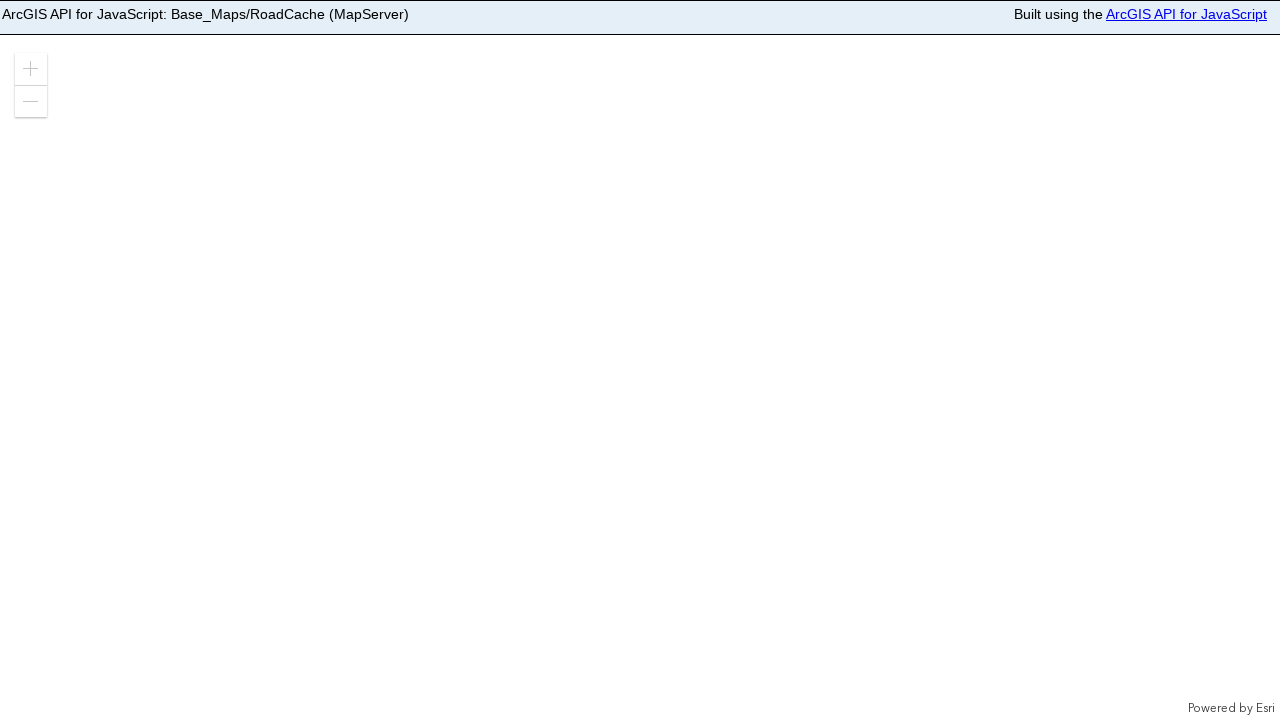

--- FILE ---
content_type: text/html;charset=utf-8
request_url: https://gis.transportation.wv.gov/arcgis/rest/services/Base_Maps/RoadCache/MapServer?f=jsapi
body_size: 950
content:
<!DOCTYPE html PUBLIC "-//W3C//DTD HTML 4.01//EN" "http://www.w3.org/TR/html4/strict.dtd">
<html>
<head>
<title>ArcGIS API for JavaScript: Base_Maps/RoadCache</title>
<meta charset="utf-8">
<meta name="viewport" content="initial-scale=1, maximum-scale=1,user-scalable=no">
<!-- Favorite Bookmark Icon -->
<link rel="shortcut icon" type="image/ico" href="//www.esri.com/favicon.ico" />
<link rel="icon" type="image/ico" href="//www.esri.com/favicon.ico" />
<!-- End Favorite Bookmark Icon --> <link href="/arcgis/rest/static/main.css" rel="stylesheet" type="text/css"/>
<link href="https://js.arcgis.com/4.14/esri/css/main.css" rel="stylesheet" type="text/css" />
<script type="text/javascript" src="https://js.arcgis.com/4.14/"></script>
<style>
html,
body,
#viewDiv {padding: 0;margin: 0;height: 98%;width: 100%;}
</style>
<script type="text/javascript">
require([
"esri/Map",
"esri/views/MapView",
"esri/widgets/Home",
"esri/layers/MapImageLayer",
"esri/geometry/Extent",
"dojo/domReady!"
], function(Map, MapView, Home, MapImageLayer, Extent) {
        var layer = new MapImageLayer({ url: "https://gis.transportation.wv.gov/arcgis/rest/services/Base_Maps/RoadCache/MapServer" });
        var map = new Map({ layers: [layer] });
        var view = new MapView({
          container: "viewDiv",
          map: map
        });
        var homeBtn = new Home({ view: view });
        view.ui.add(homeBtn, "top-left");
        layer.when(function() {
          var initialExtent = Extent.fromJSON(layer.sourceJSON.initialExtent);
          view.goTo(initialExtent);
        });
    });
</script>
</head>
<body>
<table class="navTable" style="width:100%">
<tbody>
<tr valign="top">
<td class="breadcrumbs2">ArcGIS API for JavaScript: Base_Maps/RoadCache (MapServer)</td>
<td align="right" id="help">Built using the <a target="sdkView" href="https://developers.arcgis.com/javascript/">ArcGIS API for JavaScript</a></td>
</tr>
</tbody>
</table>
<div id="viewDiv">
</div>
</body>
</html>


--- FILE ---
content_type: application/javascript
request_url: https://js.arcgis.com/4.14/esri/views/layers/support/Geometry.js
body_size: 301
content:
// All material copyright ESRI, All Rights Reserved, unless otherwise specified.
// See https://js.arcgis.com/4.14/esri/copyright.txt for details.
//>>built
define("require exports ../../../core/tsSupport/decorateHelper ../../../core/tsSupport/declareExtendsHelper ../../../geometry ../../../core/accessorSupport/decorators ../../../geometry/Geometry ../../../geometry/support/jsonUtils ./ClipArea".split(" "),function(n,p,c,g,f,b,h,k,l){var m={base:h,key:"type",typeMap:{extent:f.Extent,polygon:f.Polygon}};return function(d){function a(){var a=null!==d&&d.apply(this,arguments)||this;a.type="geometry";a.geometry=null;return a}g(a,d);e=a;Object.defineProperty(a.prototype,
"version",{get:function(){return(this._get("version")||0)+1},enumerable:!0,configurable:!0});a.prototype.clone=function(){return new e({geometry:this.geometry.clone()})};var e;c([b.property({types:m,json:{read:k.fromJSON,write:!0}})],a.prototype,"geometry",void 0);c([b.property({readOnly:!0,dependsOn:["geometry"]})],a.prototype,"version",null);return a=e=c([b.subclass("esri.views.layers.support.Geometry")],a)}(b.declared(l))});

--- FILE ---
content_type: application/javascript
request_url: https://js.arcgis.com/4.14/esri/renderers/support/clickToleranceUtils.js
body_size: 308
content:
// All material copyright ESRI, All Rights Reserved, unless otherwise specified.
// See https://js.arcgis.com/4.14/esri/copyright.txt for details.
//>>built
define(["require","exports"],function(l,g){function f(a,b){return b&&b.xoffset?Math.max(a,Math.abs(b.xoffset)):b&&b.yoffset?Math.max(a,Math.abs(b.yoffset)):a}function h(a,b){if("number"===typeof a)return a;if(a&&a.stops&&a.stops.length){a=a.stops;for(var d=b=0,c=0;c<a.length;c++){var e=a[c].size;"number"===typeof e&&(b+=e,d++)}return b/d}return b}function k(a,b){if(!b)return a;b=b.filter(function(a){return"size"===a.type}).map(function(b){var c=b.minSize;return(h(b.maxSize,a)+h(c,a))/2});var d=0,
c=b.length;if(0===c)return a;for(var e=0;e<c;e++)d+=b[e];return Math.max(Math.floor(d/c),a)}Object.defineProperty(g,"__esModule",{value:!0});g.calculateTolerance=function(a){if(!a)return 6;var b="visualVariables"in a?k(6,a.visualVariables):6;if("simple"===a.type)return f(b,a.symbol);if("unique-value"===a.type){var d=b;a.uniqueValueInfos.forEach(function(a){d=f(d,a.symbol)});return d}if("class-breaks"===a.type){var c=b;a.classBreakInfos.forEach(function(a){c=f(c,a.symbol)});return c}return b}});

--- FILE ---
content_type: application/javascript
request_url: https://js.arcgis.com/4.14/esri/views/2d/mapViewDeps.js
body_size: 31009
content:
// All material copyright ESRI, All Rights Reserved, unless otherwise specified.
// See https://js.arcgis.com/4.14/esri/copyright.txt for details.
//>>built
require({cache:{"esri/views/2d/LabelManager":function(){define("require exports ../../core/tsSupport/declareExtendsHelper ../../core/tsSupport/decorateHelper ../../core/Accessor ../../core/Error ../../core/HandleOwner ../../core/Logger ../../core/throttle ../../core/accessorSupport/decorators ./engine".split(" "),function(w,a,u,f,r,q,h,t,m,e,v){Object.defineProperty(a,"__esModule",{value:!0});var p=t.getLogger("esri.views.2d.layers.labels.LabelManager");w=function(a){function b(b){b=a.call(this,b)||
this;b._applyVisibilityPassThrottled=m.throttle(b._applyVisibilityPass,64,b);b.lastUpdateId=-1;b.updateRequested=!1;b.view=null;return b}u(b,a);b.prototype.initialize=function(){var b=this;this.collisionEngine=new v.CollisionEngine(this.view.featuresTilingScheme);this._layerViewSorter=new v.LayerViewSorter(function(a,c){b.collisionEngine.registerLayerView(a,c);(c=a.tileRenderer)&&c.forEachTile(function(c){c.isDirty=!0;b.addTile(a,c)});b.requestUpdate()},function(a){b.collisionEngine.unregisterLayerView(a);
b.requestUpdate()});this.handles.add(this.view.allLayerViews.on("change",function(a){b._layerViewSorter.update(a)}))};b.prototype.destroy=function(){this._layerViewSorter.destroy();this.collisionEngine=this._layerViewSorter=null;this._applyVisibilityPassThrottled.remove()};Object.defineProperty(b.prototype,"updating",{get:function(){return this.updateRequested},enumerable:!0,configurable:!0});b.prototype.update=function(b){this._applyVisibilityPassThrottled(b)};b.prototype.viewChange=function(){this.requestUpdate()};
b.prototype.requestUpdate=function(){this.updateRequested||(this.updateRequested=!0,this.view.requestUpdate(this))};b.prototype.processUpdate=function(b){this._set("updateParameters",b);this.updateRequested&&(this.update(b),this.updateRequested=!1)};b.prototype.addTile=function(b,a){this.collisionEngine.addTile(b,a)};b.prototype.removeTile=function(b,a){this.collisionEngine.removeTile(b,a)};b.prototype._applyVisibilityPass=function(b){try{var a=this.view.featuresTilingScheme.getClosestInfoForScale(b.state.scale).level;
this.collisionEngine.run(b,a)}catch(c){p.error(new q("mapview-labeling","Encountered an error during label decluttering",c))}};f([e.property()],b.prototype,"updateRequested",void 0);f([e.property({readOnly:!0})],b.prototype,"updateParameters",void 0);f([e.property({dependsOn:["updateRequested"]})],b.prototype,"updating",null);f([e.property()],b.prototype,"view",void 0);return b=f([e.subclass("esri.views.2d.layers.labels.LabelManager")],b)}(e.declared(h.HandleOwnerMixin(r)));a.default=w})},"esri/core/throttle":function(){define(["require",
"exports"],function(w,a){function u(a,r,q,h){var f=null,m=1E3;"number"===typeof r?(m=r,h=q):(f=r,m=q);var e=0,v,p=function(){e=0;a.apply(h,v)};r=function(){for(var a=[],b=0;b<arguments.length;b++)a[b]=arguments[b];f&&f.apply(h,a);v=a;m?e||(e=setTimeout(p,m)):p()};r.remove=function(){e&&(clearTimeout(e),e=0)};r.forceUpdate=function(){e&&(clearTimeout(e),p())};r.hasPendingUpdates=function(){return!!e};return r}Object.defineProperty(a,"__esModule",{value:!0});a.throttle=u;a.default=u})},"esri/views/2d/layers/graphics/GraphicsView2D":function(){define("require exports ../../../../core/tsSupport/declareExtendsHelper ../../../../core/tsSupport/decorateHelper ../../../../core/tsSupport/assignHelper ../../../../core/tsSupport/generatorHelper ../../../../core/tsSupport/awaiterHelper ../../../../core/Accessor ../../../../core/HandleOwner ../../../../core/Identifiable ../../../../core/iteratorUtils ../../../../core/MapPool ../../../../core/maybe ../../../../core/promiseUtils ../../../../core/promiseUtils ../../../../core/screenUtils ../../../../core/accessorSupport/decorators ../../../../geometry/Polygon ../../../../geometry/support/aaBoundingRect ../../../../geometry/support/coordsUtils ../../../../geometry/support/jsonUtils ../../../../geometry/support/spatialReferenceUtils ../../../../layers/graphics/data/projectionSupport ../../../../symbols/support/cimSymbolUtils ../../../../symbols/support/defaults ../../engine ../../engine/webgl/definitions ../features/support/AttributeStore ../features/support/TileStore ./GraphicContainer ./GraphicProcessingQueue ./GraphicStore ./graphicsUtils ../../../layers/GraphicsView".split(" "),
function(w,a,u,f,r,q,h,t,m,e,v,p,z,b,g,n,c,d,l,k,x,y,J,F,H,C,E,G,I,D,A,K,P,L){function B(b,c,a){if(a.has(b))return a.get(b);c={tile:c,addedOrModified:[],removed:[]};a.set(b,c);return c}Object.defineProperty(a,"__esModule",{value:!0});w=function(a){function e(){for(var c=[],d=0;d<arguments.length;d++)c[d]=arguments[d];c=a.apply(this,c)||this;c._tiles=new Map;c._graphicStoreUpdate=!1;c._graphicsSet=new Set;c._matcher=b.resolve(null);c._tileUpdateSet=new Set;c._tilesToUpdate=new Map;c._graphicIdToAbortController=
new Map;c._attached=!1;c._highlightIds=new Map;c._updatingGraphicsTimer=null;c.lastUpdateId=-1;c.updateRequested=!1;c.graphicUpdateHandler=c.graphicUpdateHandler.bind(c);c.addOrUpdateGraphic=c.addOrUpdateGraphic.bind(c);c._processAnalyzedGraphics=c._processAnalyzedGraphics.bind(c);c._graphicsChangeHandler=c._graphicsChangeHandler.bind(c);return c}u(e,a);e.prototype.initialize=function(){var c=this;this._tileStore=new I.default(this.view.featuresTilingScheme);this.container=new D.default(this.view.featuresTilingScheme,
null);this._attributeStore=new G.default({type:"local",initialize:function(a){return b.resolve(c.container.attributeView.initialize(a))},update:function(b){return c.container.attributeView.requestUpdate(b)},render:function(){return c.container.requestRender()}});this._graphicStore=new K.default(this.view.featuresTilingScheme,this.view.state.scale,this.uid,this.graphics,function(b){c._attributeStore.createLocalId(b.uid);c._setFilterState(b.uid,b.visible)},function(b){c._attributeStore.freeLocalId(b.uid)});
this._graphicProcessingQueue=new A.default({process:this.addOrUpdateGraphic});var a=new C.WGLTemplateStore(this.container.getMaterialItems.bind(this.container),!0),d=this._tileStore.tileScheme.tileInfo;this.renderer&&(this._matcher=C.createMatcher(this.renderer,a,null));this._meshFactory=new C.WGLMeshFactory(null,this.uid,null,a,null,d);this.watch("renderer",function(b){b&&(c._matcher=C.createMatcher(c.renderer,a,null))});this._tileStore.on("update",this._onTileUpdate.bind(this));this.container.on("attach",
function(){0<c.graphics.items.length&&c._graphicsChangeHandler({target:c.graphics,added:c.graphics.items,removed:[],moved:[]});c.handles.add(c.graphics.on("change",c._graphicsChangeHandler),"graphics");c._attached=!0;c.notifyChange("updating")});this.container.on("detach",function(){c._graphicProcessingQueue&&c._graphicProcessingQueue.clear()})};e.prototype.destroy=function(){this._updatingGraphicsTimer&&(clearTimeout(this._updatingGraphicsTimer),this._updatingGraphicsTimer=null,this.notifyChange("updating"));
this.container.dispose();this._set("graphics",null);this._graphicProcessingQueue&&(this._graphicProcessingQueue.destroy(),this._graphicProcessingQueue=null);this._graphicStore.clear();this._tileStore.destroy();this._attributeStore=null};Object.defineProperty(e.prototype,"updating",{get:function(){return!this._attached||null!==this._updatingGraphicsTimer||this._graphicProcessingQueue.updating||0<this._tileUpdateSet.size||0<this._tilesToUpdate.size},enumerable:!0,configurable:!0});e.prototype.install=
function(b){b.addChild(this.container)};e.prototype.uninstall=function(b){b.removeChild(this.container)};e.prototype.hitTest=function(c,a){if(!this.view||!this.view.position)return b.resolve();c=this.view.toMap(n.createScreenPoint(c,a));return this.searchFeatures(c).then(function(b){return b&&b.length?b[0]:null})};e.prototype.searchFeatures=function(c,a){var d=this;void 0===a&&(a=2);return b.create(function(b){b(d._graphicStore.hitTest(c.x,c.y,a,d.view.state.resolution,d.view.state.rotation))})};
e.prototype.update=function(b){b=b.state;var c=this.view.featuresTilingScheme.getClosestInfoForScale(b.scale).level;this._graphicStore.updateLevel(c);this._tileStore.setViewState(b);this._graphicStoreUpdate=!0;this.updateRequested=!1};e.prototype.viewChange=function(){this.requestUpdate()};e.prototype.requestUpdate=function(){this.updateRequested||(this.updateRequested=!0,this.view.requestUpdate(this))};e.prototype.processUpdate=function(b){this.updateRequested&&(this.updateRequested=!1,this.update(b))};
e.prototype.graphicUpdateHandler=function(b){var c=b.newValue,a=b.graphic;switch(b.property){case "geometry":case "symbol":this._graphicProcessingQueue.push(a,"update");break;case "visible":this._setFilterState(a.uid,c),this._attributeStore.sendUpdates()}};e.prototype.addHighlight=function(b){for(var c=0;c<b.length;c++){var a=b[c];if(this._highlightIds.has(a)){var d=this._highlightIds.get(a);this._highlightIds.set(a,d+1)}else this._highlightIds.set(a,1)}this._updateHighlight()};e.prototype.removeHighlight=
function(b){for(var c=0;c<b.length;c++){var a=b[c];if(this._highlightIds.has(a)){var d=this._highlightIds.get(a)-1;0===d?this._highlightIds.delete(a):this._highlightIds.set(a,d)}}this._updateHighlight()};e.prototype._updateHighlight=function(){this._attributeStore.setHighlight(v.keysOfMap(this._highlightIds))};e.prototype._getIntersectingTiles=function(b){return(b=this._graphicStore.getBounds(b))&&0!==l.width(b)&&0!==l.height(b)?this._tileStore.boundsIntersections(b):[]};e.prototype._updateTile=function(b){var c=
this,a=b.tile,d=this._getGraphicsData(a,b.addedOrModified);return this._processGraphics(a.key,d).then(function(d){c._patchTile(a.key,{addOrUpdate:d,remove:b.removed});return d})};e.prototype._patchTile=function(b,c){this._tiles.has(b)&&(b=this._tiles.get(b),this.container.onTileData(b,c),this.container.requestRender())};e.prototype._graphicsChangeHandler=function(c){var a=this;if(!this._graphicStoreUpdate){var d=this.view.state,l=this.view.featuresTilingScheme.getClosestInfoForScale(d.scale).level;
this._graphicStore.updateLevel(l);this._tileStore.setViewState(d)}var k=c.added,l=c.removed;c=c.moved;for(var x=this._tilesToUpdate,y,d=[],e=Array(k.length),g=0;g<k.length;g++){var n=k[g];e[g]=n;this._graphicsSet.add(n);d.push(this.addGraphic(n))}for(g=0;g<l.length;g++){n=l[g];this._abortProcessingGraphic(n.uid);for(var k=this._getIntersectingTiles(n),A=0,f=k;A<f.length;A++)k=f[A],y=k.key.id,k=B(y,k,x),k.removed.push(this._attributeStore.getLocalId(n.uid));this._graphicsSet.delete(n);this._graphicStore.remove(n)}for(l=
0;l<c.length;l++)for(g=c[l],k=this._getIntersectingTiles(g),n=0,A=k;n<A.length;n++)k=A[n],y=k.key.id,k=B(y,k,x),k.addedOrModified.push(g);this._flipUpdatingGraphics();b.all(d).then(function(){for(var c,d=0;d<e.length;d++){c=e[d];for(var l=0,k=a._getIntersectingTiles(c);l<k.length;l++){var g=k[l];y=g.key.id;B(y,g,x).addedOrModified.push(c)}}a._graphicStore.updateZ();var n=[];x.forEach(function(b){return n.push(a._updateTile(b))});return b.all(n).then(function(){x.clear();a.notifyChange("updating")})}).catch(function(){x.clear();
a.notifyChange("updating")})};e.prototype._getSymbolResources=function(c,a){return h(this,void 0,void 0,function(){var d,l,k,x,y,g,e,n;return q(this,function(A){switch(A.label){case 0:return this.container.attached?(d=z.isSome(c.symbol)?c.symbol:null)?[3,3]:this.renderer?[4,this.renderer.getSymbolAsync(c,{scale:this.view.scale})]:[3,2]:[2,b.resolve(null)];case 1:return d=A.sent(),[3,3];case 2:d=this._getNullSymbol(c),A.label=3;case 3:return[4,F.expandSymbol(d,a)];case 4:d=A.sent();l=[];if("text"===
d.type){k=new Set;x=d;y=C.bidiText(x.text)[0];for(g=0;g<y.length;g++)k.add(y.charCodeAt(g));e=[];k.forEach(function(b){return e.push(b)});l.push({symbol:x.toJSON(),id:0,glyphIds:e})}else l.push({symbol:d.toJSON(),id:c.uid,glyphIds:null});return[4,this.container.getMaterialItems(l,a).then(function(b){return b&&0<b.length?b[0].mosaicItem:null})];case 5:return n=A.sent(),[2,{symbol:d,mosaicItem:n}]}})})};e.prototype._projectAndNormalizeGeometry=function(c){return h(this,void 0,void 0,function(){var a,
l,y,g=this;return q(this,function(e){if(z.isNone(c.geometry))return[2,b.resolve(null)];a=c.geometry;x.isPolygon(a)?(l=a.rings,a.rings=l):x.isPolyline(a)?(y=a.paths,a.paths=y):x.isExtent(a)&&(a=d.fromExtent(a));return[2,J.checkProjectionSupport(a.spatialReference,this.view.spatialReference).then(function(){var b=P.normalizeCentralMeridian(a),b=J.project(b,a.spatialReference,g.view.spatialReference);k.closeRingsAndFixWinding(b);return b})]})})};e.prototype._onTileUpdate=function(b){var c=y.getInfo(this.view.spatialReference);
if(b.added&&0<b.added.length)for(var a=0,d=b.added;a<d.length;a++)this._addNewTile(d[a],c);if(b.removed&&0<b.removed.length)for(c=0,b=b.removed;c<b.length;c++)this._removeTile(b[c].key)};e.prototype.addOrUpdateGraphic=function(b,c,a){return this._addOrUpdateGraphic(b,c,a)};e.prototype.addGraphic=function(c){var a=this;this._abortProcessingGraphic(c.uid);var d=g.createAbortController();this._graphicIdToAbortController.set(c.uid,d);return this._addOrUpdateGraphic(c,"add",{signal:d.signal}).then(function(){a._graphicIdToAbortController.delete(c.uid)}).catch(function(d){a._graphicIdToAbortController.delete(c.uid);
if(!b.isAbortError(d))throw d;})};e.prototype._addOrUpdateGraphic=function(c,a,d){var l=this,k=this._projectAndNormalizeGeometry(c),x=this._getSymbolResources(c,d);return b.all([k,x]).then(function(b){var k=b[0];b=b[1];return"add"===a?l._addProjectedGraphic(c,b,k):l._updateGraphic(c,b,k,d)})};e.prototype._addProjectedGraphic=function(b,c,a){this._graphicsSet.has(b)&&this._graphicStore.add(b,c,a)};e.prototype._updateGraphic=function(c,a,d,k){var x=this;if(!this._graphicStore.has(c)||b.isAborted(k))return b.resolve();
d=this._graphicStore.update(c,a,d);a=d.oldBounds;d=d.newBounds;var y=0===l.width(a)&&0===l.height(a),g=0===l.width(d)&&0===l.height(d),y=y?[]:this._tileStore.boundsIntersections(a);a=g?[]:this._tileStore.boundsIntersections(d);d=p.acquire();for(var e=0;e<y.length;e++)g=y[e],d.set(g.key,{addOrUpdate:null,remove:[this._attributeStore.getLocalId(c.uid)]});for(y=0;y<a.length;y++)g=a[y],e=this._getGraphicData(g,c),d.has(g.key)?(g=d.get(g.key),g.remove.length=0,g.addOrUpdate=e):d.set(g.key,{addOrUpdate:e,
remove:null});var n=[];d.forEach(function(b,c){var a=x._processGraphics(c,b.addOrUpdate,k).then(function(a){x._patchTile(c,{addOrUpdate:a,remove:b.remove})});n.push(a)});p.release(d);return b.all(n).then(function(){})};e.prototype._addTile=function(b,c){var a=l.create();this.view.featuresTilingScheme.getTileBounds(a,b);a=new C.WGLTile(b,a,!0);c={clear:!0,addOrUpdate:c,remove:[]};this._tiles.set(b,a);this.container.addChild(a);a.setData(c,!1,!1)};e.prototype._addNewTile=function(c,a){var d=this,l=
this._graphicStore.queryTileData(c);if(a){a=Math.round((a.valid[1]-a.valid[0])/c.resolution);for(var k=0;k<l.length;k++){var y=l[k];y.geometry&&x.isPoint(y.geometry)&&this._wrapPoints(y,a)}}var g=c.key;this._tileUpdateSet.add(c.key);this.notifyChange("updating");this._processGraphics(g,l).then(function(b){d._addTile(g,b);d._tileUpdateSet.delete(g);d.notifyChange("updating")}).catch(function(c){d._tileUpdateSet.delete(g);d.notifyChange("updating");if(!b.isAbortError(c))throw c;})};e.prototype._removeTile=
function(b){if(this._tiles.has(b)){var c=this._tiles.get(b);this.container.removeChild(c);c.destroy();this._tiles.delete(b)}};e.prototype._setFilterState=function(b,c){var a=this._attributeStore.getLocalId(b);b=this._attributeStore.getHighlightFlag(b);this._attributeStore.setData(a,0,0,b|(c?E.FILTER_FLAG_0:0))};e.prototype._getGraphicsData=function(b,c){var a=y.getInfo(this.view.spatialReference);c=this._graphicStore.getGraphicsData(b,c);if(a)for(b=Math.round((a.valid[1]-a.valid[0])/b.resolution),
a=0;a<c.length;a++){var d=c[a];d.geometry&&x.isPoint(d.geometry)&&this._wrapPoints(d,b)}c.sort(function(b,c){return b.insertAfter-c.insertAfter});return c};e.prototype._getGraphicData=function(b,c){c=this._graphicStore.getGraphicData(b,c);var a=[c],d=y.getInfo(this.view.spatialReference);d&&(b=Math.round((d.valid[1]-d.valid[0])/b.resolution),c.geometry&&x.isPoint(c.geometry)&&this._wrapPoints(c,b));return a};e.prototype._wrapPoints=function(b,c){var a=b.geometry;512===c?20>a.x?b.geometry={points:[[a.x,
a.y],[c,0]]}:492<a.x&&(b.geometry={points:[[a.x,a.y],[-c,0]]}):-20>a.x?b.geometry={points:[[a.x,a.y],[c,0]]}:532<a.x&&(b.geometry={points:[[a.x,a.y],[-c,0]]})};e.prototype._processGraphics=function(b,c,a){return h(this,void 0,void 0,function(){var d,l,k;return q(this,function(y){switch(y.label){case 0:d=c&&c.length;if(!d||!this._meshFactory)return[2,null];l=this._meshFactory;return[4,this._matcher.then(function(b){return l.analyze(c,!0,b,null,null,a)})];case 1:return k=y.sent(),this._attributeStore.sendUpdates(),
[2,this._processAnalyzedGraphics(b,k)]}})})};e.prototype._processAnalyzedGraphics=function(b,c){for(var a=this._meshFactory,d=a.createMeshData(c.length),l=this._attributeStore,k=0;k<c.length;k++){var y=c[k];y.insertAfter=-1===y.insertAfter?-1:l.getLocalId(y.insertAfter);y.localId=l.getLocalId(y.attributes[this.uid]);a.write(d,y,null,null,b.level)}return C.TileData.fromMeshData(d)};e.prototype._abortProcessingGraphic=function(b){this._graphicIdToAbortController.has(b)&&this._graphicIdToAbortController.get(b).abort()};
e.prototype._getNullSymbol=function(b){b=b.geometry;return x.isPolyline(b)?H.errorPolylineSymbol2D:x.isPolygon(b)||x.isExtent(b)?H.errorPolygonSymbol2D:H.errorPointSymbol2D};e.prototype._flipUpdatingGraphics=function(){var b=this;this._updatingGraphicsTimer&&clearTimeout(this._updatingGraphicsTimer);this._updatingGraphicsTimer=setTimeout(function(){b._updatingGraphicsTimer=null;b.notifyChange("updating")},160);this.notifyChange("updating")};f([c.property()],e.prototype,"_graphicProcessingQueue",void 0);
f([c.property({constructOnly:!0})],e.prototype,"graphics",void 0);f([c.property({dependsOn:["_graphicProcessingQueue.updating"]})],e.prototype,"updating",null);f([c.property()],e.prototype,"view",void 0);f([c.property()],e.prototype,"updateRequested",void 0);return e=f([c.subclass("esri.views.2d.layers.support.GraphicsView2D")],e)}(c.declared(L.GraphicsView(m.HandleOwnerMixin(e.IdentifiableMixin(t)))));a.default=w})},"esri/core/MapPool":function(){define(["require","exports","./ObjectPool"],function(w,
a,u){w=function(){function a(a,f){void 0===a&&(a=50);void 0===f&&(f=50);this._pool=new u(Map,!1,function(a){return a.clear()},f,a)}a.prototype.acquire=function(){return this._pool.acquire()};a.prototype.release=function(a){this._pool.release(a)};a.acquire=function(){return f.acquire()};a.release=function(a){return f.release(a)};return a}();var f=new w(100);return w})},"esri/layers/graphics/data/projectionSupport":function(){define("require exports ../../../core/tsSupport/generatorHelper ../../../core/tsSupport/awaiterHelper ../../../core/Error ../../../core/promiseUtils ../../../geometry/projection ../../../geometry/support/spatialReferenceUtils ../../../geometry/support/webMercatorUtils".split(" "),
function(w,a,u,f,r,q,h,t,m){function e(c,a){var d;if(!a)return null;if("x"in a){var l={x:0,y:0};c=c(a.x,a.y,b);l.x=c[0];l.y=c[1];null!=a.z&&(l.z=a.z);null!=a.m&&(l.m=a.m);return l}if("xmin"in a)return l={xmin:0,ymin:0,xmax:0,ymax:0},d=c(a.xmin,a.ymin,b),l.xmin=d[0],l.ymin=d[1],c=c(a.xmax,a.ymax,b),l.xmax=c[0],l.ymax=c[1],a.hasZ&&(l.zmin=a.zmin,l.zmax=a.zmax,l.hasZ=!0),a.hasM&&(l.mmin=a.mmin,l.mmax=a.mmax,l.hasM=!0),l;if("rings"in a)return{rings:v(a.rings,c),hasM:a.hasM,hasZ:a.hasZ};if("paths"in a)return{paths:v(a.paths,
c),hasM:a.hasM,hasZ:a.hasZ};if("points"in a)return{points:p(a.points,c),hasM:a.hasM,hasZ:a.hasZ}}function v(b,c){for(var a=[],d=0;d<b.length;d++)a.push(p(b[d],c));return a}function p(b,c){for(var a=[],d=0;d<b.length;d++){var l=b[d],g=c(l[0],l[1],[0,0]);a.push(g);2<l.length&&g.push(l[2]);3<l.length&&g.push(l[3])}return a}function z(b,c){return!t.isValid(b)||!t.isValid(c)||t.equals(b,c)||m.canProject(b,c)?!1:!0}Object.defineProperty(a,"__esModule",{value:!0});var b=[0,0];a.doesBrowserSupportProjection=
function(b,c){return z(b,c)?h.isSupported():!0};a.checkProjectionSupport=function(b,c){return f(this,void 0,void 0,function(){var a,d,l;return u(this,function(k){if(!c)return[2];if(Array.isArray(b)){a=0;for(d=b;a<d.length;a++)if(l=d[a],z(l.geometry&&l.geometry.spatialReference,c)){if(h.isSupported())return[2,h.load()];throw new r("feature-store:unsupported-query","projection not supported",{inSpatialReference:b,outSpatialReference:c});}return[2]}if(!z(b,c))return[2];if(h.isSupported())return[2,h.load()];
throw new r("feature-store:unsupported-query","projection not supported",{inSpatialReference:b,outSpatialReference:c});})})};var g=e.bind(null,m.lngLatToXY),n=e.bind(null,m.xyToLngLat);a.project=function(b,c,a){if(!b)return b;a||(a=c,c=b.spatialReference);return t.isValid(c)&&t.isValid(a)&&!t.equals(c,a)?m.canProject(c,a)?t.isWebMercator(a)?g(b):n(b):h.projectMany([b],c,a,null,!0)[0]:b};var c=new (function(){function b(){this._jobs=[];this._timer=null;this._process=this._process.bind(this)}b.prototype.push=
function(b,c,a){return f(this,void 0,void 0,function(){var d,l=this;return u(this,function(k){b&&b.length&&c&&a&&!t.equals(c,a)||q.resolve(b);d={geometries:b,inSpatialReference:c,outSpatialReference:a,resolve:null};this._jobs.push(d);return[2,q.create(function(b){d.resolve=b;null===l._timer&&(l._timer=setTimeout(l._process,10))},function(){var b=l._jobs.indexOf(d);-1<b&&l._jobs.splice(b,1)})]})})};b.prototype._process=function(){this._timer=null;var b=this._jobs.shift();if(b){var c=b.geometries,a=
b.inSpatialReference,d=b.outSpatialReference,b=b.resolve;m.canProject(a,d)?t.isWebMercator(d)?b(c.map(g)):b(c.map(n)):b(h.projectMany(c,a,d,null,!0));0<this._jobs.length&&(this._timer=setTimeout(this._process,10))}};return b}());a.projectMany=function(b,a,k){return f(this,void 0,void 0,function(){return u(this,function(d){return[2,c.push(b,a,k)]})})}})},"esri/geometry/projection":function(){define("require exports ../core/promiseUtils ./pe ./SpatialReference ./support/GeographicTransformation".split(" "),
function(w,a,u,f,r,q){function h(a,e,b,g,n){void 0===g&&(g=null);void 0===n&&(n=!1);if(null===g){var c=q.cacheKey(e,b);void 0!==v[c]?g=v[c]:(g=t(e,b,null),null===g&&(g=new q),v[c]=g)}return m._project(a,e,b instanceof r||!1===n?b:new r(b),g,n)}function t(a,e,b){void 0===b&&(b=null);a=m._getTransformation(a,e,b);return null!==a?q.fromGE(a):null}Object.defineProperty(a,"__esModule",{value:!0});var m=null;a.isLoaded=function(){return!!m&&f.isLoaded()};a.isSupported=function(){return f.isSupported()};
var e=null;a.load=function(){return e?e:e=u.create(function(a,e){var b=f.load();w(["./geometryEngine"],function(g){m=g;b.then(function(){m._enableProjection(f);a()},function(b){e(b)})})})};a.project=function(a,e,b){void 0===b&&(b=null);return a instanceof Array?0===a.length?[]:h(a,a[0].spatialReference,e,b):h([a],a.spatialReference,e,b)[0]};var v={};a.projectMany=h;a.getTransformation=t;a.getTransformations=function(a,e,b){void 0===b&&(b=null);a=m._getTransformationBySuitability(a,e,b);if(null!==
a){e=[];for(b=0;b<a.length;b++)e.push(q.fromGE(a[b]));return e}return[]}})},"esri/geometry/pe":function(){define(["require","exports","../core/tsSupport/extendsHelper","../core/has","../core/promiseUtils"],function(w,a,u,f,r){function q(c){function d(b,c,a){b[c]=a(b[c])}a._pe=c;p.init();z.init();b.init();g.init();n.init();a.PeGCSExtent=function(b){function c(){return null!==b&&b.apply(this,arguments)||this}u(c,b);c.prototype.destroy=function(){a._pe.destroy(this)};return c}(a._pe.PeGCSExtent);for(var l=
0,k=[a._pe.PeDatum,a._pe.PeGeogcs,a._pe.PeGeogtran,a._pe.PeObject,a._pe.PeParameter,a._pe.PePrimem,a._pe.PeProjcs,a._pe.PeSpheroid,a._pe.PeUnit];l<k.length;l++)c=k[l],d(c.prototype,"getName",function(b){return function(){return b.call(this,Array(p.PE_NAME_MAX))}});l=0;for(k=[a._pe.PeGeogtran,a._pe.PeProjcs];l<k.length;l++)c=k[l],d(c.prototype,"getParameters",function(b){return function(){for(var c=Array(p.PE_PARM_MAX),d=b.call(this),l=0;l<c.length;l++){var k=a._pe.getValue(d,"*");c[l]=k?a._pe.wrapPointer(k,
a._pe.PeParameter):null;d+=Int32Array.BYTES_PER_ELEMENT}return c}});d(a._pe.PeHorizon.prototype,"getCoord",function(b){return function(){var c=this.getSize();if(!c)return null;var a=[],d=b.call(this);e(a,c,d);return a}});d(a._pe.PeGTlistExtendedEntry.prototype,"getEntries",function(b){var c=a._pe._pe_getPeGTlistExtendedGTsSize();return function(){var d=null,l=b.call(this);if(!a._pe.compare(l,a._pe.NULL)){var d=[l],k=this.getSteps();if(1<k)for(var l=a._pe.getPointer(l),g=1;g<k;g++)d.push(a._pe.wrapPointer(l+
c*g,a._pe.PeGTlistExtendedGTs))}return d}});var x=a._pe._pe_getPeHorizonSize();c=function(b){return function(){var c=this._cache;c||(this._cache=c=new Map);if(c.has(b))return c.get(b);var d=null,l=b.call(this);if(!a._pe.compare(l,a._pe.NULL)){var d=[l],k=l.getNump();if(1<k)for(var l=a._pe.getPointer(l),g=1;g<k;g++)d.push(a._pe.wrapPointer(l+x*g,a._pe.PeHorizon))}c.set(b,d);return d}};d(a._pe.PeProjcs.prototype,"horizonGcsGenerate",c);d(a._pe.PeProjcs.prototype,"horizonPcsGenerate",c);a._pe.PeObject.prototype.toString=
function(b){void 0===b&&(b=p.PE_STR_OPTS_NONE);a._pe.ensureCache.prepare();var c=a._pe.getPointer(this),d=a._pe.ensureInt8(Array(p.PE_BUFFER_MAX));return a._pe.UTF8ToString(a._pe._pe_object_to_string_ext(c,b,d))}}function h(b){if(b){var c=a._pe.getClass(b);c&&(c=a._pe.getCache(c))&&(b=a._pe.getPointer(b))&&delete c[b]}}function t(b,d){var c=[];d=Array(d);for(var k=0;k<b;k++)c.push(a._pe.ensureInt8(d));return c}function m(b){var c;Array.isArray(b[0])?(c=[],b.forEach(function(b){c.push(b[0],b[1])})):
c=b;return c}function e(b,d,l,k){void 0===k&&(k=!1);if(k)for(k=0;k<2*d;k++)b[k]=a._pe.getValue(l+k*Float64Array.BYTES_PER_ELEMENT,"double");else{var c=0===b.length;for(k=0;k<d;k++)c&&(b[k]=Array(2)),b[k][0]=a._pe.getValue(l,"double"),b[k][1]=a._pe.getValue(l+Float64Array.BYTES_PER_ELEMENT,"double"),l+=2*Float64Array.BYTES_PER_ELEMENT}}Object.defineProperty(a,"__esModule",{value:!0});var v;a._pe=null;a.isLoaded=function(){return!!a._pe};a.isSupported=function(){return!!f("esri-wasm")};a.load=function(){return v?
v:v=r.create(function(b,a){w(["./support/pe-wasm"],function(c){c({locateFile:function(b){return w.toUrl("./support/"+b)},onAbort:function(b){a(Error(b))}}).then(function(c){q(c);b()})})})};(function(b){function c(b,c,d){a._pe.ensureCache.prepare();var l=m(d),k=d===l,l=a._pe.ensureFloat64(l);(b=a._pe._pe_geog_to_proj(a._pe.getPointer(b),c,l))&&e(d,c,l,k);return b}function l(b,c,a){return k(b,c,a,0)}function k(b,c,d,l){a._pe.ensureCache.prepare();var k=m(d),g=d===k,k=a._pe.ensureFloat64(k);(b=a._pe._pe_proj_to_geog_center(a._pe.getPointer(b),
c,k,l))&&e(d,c,k,g);return b}b.geogToProj=c;b.projGeog=function(b,a,d,k){switch(k){case p.PE_TRANSFORM_P_TO_G:return l(b,a,d);case p.PE_TRANSFORM_G_TO_P:return c(b,a,d)}return 0};b.projToGeog=l;b.projToGeogCenter=k})(a.PeCSTransformations||(a.PeCSTransformations={}));var p;(function(b){b.init=function(){b.PE_BUFFER_MAX=a._pe.PeDefs.prototype.PE_BUFFER_MAX;b.PE_NAME_MAX=a._pe.PeDefs.prototype.PE_NAME_MAX;b.PE_MGRS_MAX=a._pe.PeDefs.prototype.PE_MGRS_MAX;b.PE_USNG_MAX=a._pe.PeDefs.prototype.PE_USNG_MAX;
b.PE_DD_MAX=a._pe.PeDefs.prototype.PE_DD_MAX;b.PE_DDM_MAX=a._pe.PeDefs.prototype.PE_DDM_MAX;b.PE_DMS_MAX=a._pe.PeDefs.prototype.PE_DMS_MAX;b.PE_UTM_MAX=a._pe.PeDefs.prototype.PE_UTM_MAX;b.PE_PARM_MAX=a._pe.PeDefs.prototype.PE_PARM_MAX;b.PE_TYPE_NONE=a._pe.PeDefs.prototype.PE_TYPE_NONE;b.PE_TYPE_GEOGCS=a._pe.PeDefs.prototype.PE_TYPE_GEOGCS;b.PE_TYPE_PROJCS=a._pe.PeDefs.prototype.PE_TYPE_PROJCS;b.PE_TYPE_GEOGTRAN=a._pe.PeDefs.prototype.PE_TYPE_GEOGTRAN;b.PE_TYPE_COORDSYS=a._pe.PeDefs.prototype.PE_TYPE_COORDSYS;
b.PE_TYPE_UNIT=a._pe.PeDefs.prototype.PE_TYPE_UNIT;b.PE_STR_OPTS_NONE=a._pe.PeDefs.prototype.PE_STR_OPTS_NONE;b.PE_STR_AUTH_NONE=a._pe.PeDefs.prototype.PE_STR_AUTH_NONE;b.PE_STR_AUTH_TOP=a._pe.PeDefs.prototype.PE_STR_AUTH_TOP;b.PE_STR_NAME_CANON=a._pe.PeDefs.prototype.PE_STR_NAME_CANON;b.PE_PARM_X0=a._pe.PeDefs.prototype.PE_PARM_X0;b.PE_PARM_ND=a._pe.PeDefs.prototype.PE_PARM_ND;b.PE_TRANSFORM_1_TO_2=a._pe.PeDefs.prototype.PE_TRANSFORM_1_TO_2;b.PE_TRANSFORM_2_TO_1=a._pe.PeDefs.prototype.PE_TRANSFORM_2_TO_1;
b.PE_TRANSFORM_P_TO_G=a._pe.PeDefs.prototype.PE_TRANSFORM_P_TO_G;b.PE_TRANSFORM_G_TO_P=a._pe.PeDefs.prototype.PE_TRANSFORM_G_TO_P;b.PE_HORIZON_RECT=a._pe.PeDefs.prototype.PE_HORIZON_RECT;b.PE_HORIZON_POLY=a._pe.PeDefs.prototype.PE_HORIZON_POLY;b.PE_HORIZON_LINE=a._pe.PeDefs.prototype.PE_HORIZON_LINE;b.PE_HORIZON_DELTA=a._pe.PeDefs.prototype.PE_HORIZON_DELTA}})(p=a.PeDefs||(a.PeDefs={}));(function(b){function c(b,c){var d=null,g=k[b];g||(g={},k[b]=g);g.hasOwnProperty(String(c))?d=g[c]:(b=a._pe.PeFactory.prototype.factoryByType(b,
c),a._pe.compare(b,a._pe.NULL)||(d=b,g[c]=d));return d=l(d)}function l(b){if(b){var c=b.getType();switch(c){case p.PE_TYPE_GEOGCS:b=a._pe.castObject(b,a._pe.PeGeogcs);break;case p.PE_TYPE_PROJCS:b=a._pe.castObject(b,a._pe.PeProjcs);break;case p.PE_TYPE_GEOGTRAN:b=a._pe.castObject(b,a._pe.PeGeogtran);break;default:c&p.PE_TYPE_UNIT&&(b=a._pe.castObject(b,a._pe.PeUnit))}}return b}var k={},g={};b.initialize=function(){a._pe.PeFactory.prototype.initialize(null)};b.coordsys=function(b){return c(p.PE_TYPE_COORDSYS,
b)};b.factoryByType=c;b.fromString=function(b,c){var d=null,k=g[b];k||(k={},g[b]=k);k.hasOwnProperty(c)?d=k[c]:(b=a._pe.PeFactory.prototype.fromString(b,c),a._pe.compare(b,a._pe.NULL)||(d=b,k[c]=d));return d=l(d)};b.geogcs=function(b){return c(p.PE_TYPE_GEOGCS,b)};b.geogtran=function(b){return c(p.PE_TYPE_GEOGTRAN,b)};b.getCode=function(b){return a._pe.PeFactory.prototype.getCode(b)};b.projcs=function(b){return c(p.PE_TYPE_PROJCS,b)};b.unit=function(b){return c(p.PE_TYPE_UNIT,b)}})(a.PeFactory||(a.PeFactory=
{}));a.PeGCSExtent=null;var z;(function(b){var c;b.init=function(){b.PE_GTLIST_OPTS_COMMON=a._pe.PeGTlistExtended.prototype.PE_GTLIST_OPTS_COMMON;c=a._pe._pe_getPeGTlistExtendedEntrySize()};b.getGTlist=function(b,d,g,e,n,f){var k=null,l=new a._pe.PeInteger(f);try{var x=a._pe.PeGTlistExtended.prototype.getGTlist(b,d,g,e,n,l);if(f=l.val)if(k=[x],1<f){var y=a._pe.getPointer(x);for(b=1;b<f;b++)k.push(a._pe.wrapPointer(y+c*b,a._pe.PeGTlistExtendedEntry))}}finally{a._pe.destroy(l)}return k}})(z=a.PeGTlistExtended||
(a.PeGTlistExtended={}));(function(b){b.destroy=function(b){if(b&&b.length){for(var c=0;c<b.length;c++){var d=b[c];h(d);d.getEntries().forEach(function(b){h(b);b=b.getGeogtran();h(b);b.getParameters().forEach(h);[b.getGeogcs1(),b.getGeogcs2()].forEach(function(b){h(b);var c=b.getDatum();h(c);h(c.getSpheroid());h(b.getPrimem());h(b.getUnit())})})}a._pe.PeGTlistExtendedEntry.prototype.Delete(b[0])}}})(a.PeGTlistExtendedEntry||(a.PeGTlistExtendedEntry={}));(function(b){b.geogToGeog=function(b,c,k,g,
n){a._pe.ensureCache.prepare();var d=m(k),l=k===d,d=a._pe.ensureFloat64(d),x=0;g&&(x=a._pe.ensureFloat64(g));(b=a._pe._pe_geog_to_geog(a._pe.getPointer(b),c,d,x,n))&&e(k,c,d,l);return b}})(a.PeGTTransformations||(a.PeGTTransformations={}));(function(b){function c(b,c,d,g,l,e){a._pe.ensureCache.prepare();var k,n;switch(b){case "dd":k=a._pe._pe_geog_to_dd;n=p.PE_DD_MAX;break;case "ddm":k=a._pe._pe_geog_to_ddm;n=p.PE_DDM_MAX;break;case "dms":k=a._pe._pe_geog_to_dms,n=p.PE_DMS_MAX}b=0;c&&(b=a._pe.getPointer(c));
c=m(g);c=a._pe.ensureFloat64(c);n=t(d,n);g=a._pe.ensureInt32(n);if(l=k(b,d,c,l,g))for(k=0;k<d;k++)e[k]=a._pe.UTF8ToString(n[k]);return l}function g(b,c,d,g,l){a._pe.ensureCache.prepare();var k;switch(b){case "dd":k=a._pe._pe_dd_to_geog;break;case "ddm":k=a._pe._pe_ddm_to_geog;break;case "dms":k=a._pe._pe_dms_to_geog}b=0;c&&(b=a._pe.getPointer(c));c=g.map(function(b){return a._pe.ensureString(b)});g=a._pe.ensureInt32(c);c=a._pe.ensureFloat64(Array(2*d));(k=k(b,d,g,c))&&e(l,d,c);return k}b.geog_to_dms=
function(b,a,d,g,l){return c("dms",b,a,d,g,l)};b.dms_to_geog=function(b,c,a,d){return g("dms",b,c,a,d)};b.geog_to_ddm=function(b,a,d,g,l){return c("ddm",b,a,d,g,l)};b.ddm_to_geog=function(b,c,a,d){return g("ddm",b,c,a,d)};b.geog_to_dd=function(b,a,d,g,l){return c("dd",b,a,d,g,l)};b.dd_to_geog=function(b,c,a,d){return g("dd",b,c,a,d)}})(a.PeNotationDms||(a.PeNotationDms={}));var b;(function(b){b.init=function(){b.PE_MGRS_STYLE_NEW=a._pe.PeNotationMgrs.prototype.PE_MGRS_STYLE_NEW;b.PE_MGRS_STYLE_OLD=
a._pe.PeNotationMgrs.prototype.PE_MGRS_STYLE_OLD;b.PE_MGRS_STYLE_AUTO=a._pe.PeNotationMgrs.prototype.PE_MGRS_STYLE_AUTO;b.PE_MGRS_180_ZONE_1_PLUS=a._pe.PeNotationMgrs.prototype.PE_MGRS_180_ZONE_1_PLUS;b.PE_MGRS_ADD_SPACES=a._pe.PeNotationMgrs.prototype.PE_MGRS_ADD_SPACES};b.geog_to_mgrs_extended=function(b,c,g,e,n,f,h){a._pe.ensureCache.prepare();var d=0;b&&(d=a._pe.getPointer(b));b=m(g);g=a._pe.ensureFloat64(b);b=t(c,p.PE_MGRS_MAX);var l=a._pe.ensureInt32(b);if(e=a._pe._pe_geog_to_mgrs_extended(d,
c,g,e,n,f,l))for(n=0;n<c;n++)h[n]=a._pe.UTF8ToString(b[n]);return e};b.mgrs_to_geog_extended=function(b,c,g,n,f){a._pe.ensureCache.prepare();var d=0;b&&(d=a._pe.getPointer(b));b=g.map(function(b){return a._pe.ensureString(b)});g=a._pe.ensureInt32(b);b=a._pe.ensureFloat64(Array(2*c));(n=a._pe._pe_mgrs_to_geog_extended(d,c,g,n,b))&&e(f,c,b);return n}})(b=a.PeNotationMgrs||(a.PeNotationMgrs={}));(function(b){b.geog_to_usng=function(b,c,g,e,n,f,h){a._pe.ensureCache.prepare();var d=0;b&&(d=a._pe.getPointer(b));
b=m(g);g=a._pe.ensureFloat64(b);b=t(c,p.PE_MGRS_MAX);var l=a._pe.ensureInt32(b);if(e=a._pe._pe_geog_to_usng(d,c,g,e,n,f,l))for(n=0;n<c;n++)h[n]=a._pe.UTF8ToString(b[n]);return e};b.usng_to_geog=function(b,c,g,n){a._pe.ensureCache.prepare();var d=0;b&&(d=a._pe.getPointer(b));b=g.map(function(b){return a._pe.ensureString(b)});g=a._pe.ensureInt32(b);b=a._pe.ensureFloat64(Array(2*c));(d=a._pe._pe_usng_to_geog(d,c,g,b))&&e(n,c,b);return d}})(a.PeNotationUsng||(a.PeNotationUsng={}));var g;(function(b){b.init=
function(){b.PE_UTM_OPTS_NONE=a._pe.PeNotationUtm.prototype.PE_UTM_OPTS_NONE;b.PE_UTM_OPTS_ADD_SPACES=a._pe.PeNotationUtm.prototype.PE_UTM_OPTS_ADD_SPACES;b.PE_UTM_OPTS_NS=a._pe.PeNotationUtm.prototype.PE_UTM_OPTS_NS};b.geog_to_utm=function(b,c,g,e,n){a._pe.ensureCache.prepare();var d=0;b&&(d=a._pe.getPointer(b));b=m(g);g=a._pe.ensureFloat64(b);b=t(c,p.PE_UTM_MAX);var l=a._pe.ensureInt32(b);if(e=a._pe._pe_geog_to_utm(d,c,g,e,l))for(d=0;d<c;d++)n[d]=a._pe.UTF8ToString(b[d]);return e};b.utm_to_geog=
function(b,c,g,n,f){a._pe.ensureCache.prepare();var d=0;b&&(d=a._pe.getPointer(b));b=g.map(function(b){return a._pe.ensureString(b)});g=a._pe.ensureInt32(b);b=a._pe.ensureFloat64(Array(2*c));(n=a._pe._pe_utm_to_geog(d,c,g,n,b))&&e(f,c,b);return n}})(g=a.PeNotationUtm||(a.PeNotationUtm={}));var n;(function(b){var c=new Map;b.init=function(){b.PE_PCSINFO_OPTION_NONE=a._pe.PePCSInfo.prototype.PE_PCSINFO_OPTION_NONE;b.PE_PCSINFO_OPTION_DOMAIN=a._pe.PePCSInfo.prototype.PE_PCSINFO_OPTION_DOMAIN;b.PE_POLE_OUTSIDE_BOUNDARY=
a._pe.PePCSInfo.prototype.PE_POLE_OUTSIDE_BOUNDARY;b.PE_POLE_POINT=a._pe.PePCSInfo.prototype.PE_POLE_POINT};b.generate=function(d,g){void 0===g&&(g=b.PE_PCSINFO_OPTION_DOMAIN);var l,e;c.has(d)&&(e=c.get(d),e[g]&&(l=e[g]));l||(l=a._pe.PePCSInfo.prototype.generate(d,g),e||(e=[],c.set(d,e)),e[g]=l);return l}})(n=a.PePCSInfo||(a.PePCSInfo={}));(function(b){b.version_string=function(){return a._pe.PeVersion.prototype.version_string()}})(a.PeVersion||(a.PeVersion={}));a._init=q})},"esri/geometry/support/GeographicTransformation":function(){define(["require",
"exports","./GeographicTransformationStep"],function(w,a,u){return function(){function a(a){this.steps=[];this._cached_projection={};this._chain="";this._gtlistentry=null;if(a&&a.steps){var f=0;for(a=a.steps;f<a.length;f++){var h=a[f];h instanceof u?this.steps.push(h):this.steps.push(new u({wkid:h.wkid,wkt:h.wkt,isInverse:h.isInverse}))}}}a.cacheKey=function(a,f){return[void 0!==a.wkid&&null!==a.wkid?a.wkid.toString():"-1",void 0!==a.wkt&&null!==a.wkt?a.wkt.toString():"",void 0!==f.wkid&&null!==f.wkid?
f.wkid.toString():"-1",void 0!==f.wkt&&null!==f.wkt?f.wkt.toString():""].join()};a.fromGE=function(f){var r=new a,h="",t=0;for(f=f.steps;t<f.length;t++){var m=u.fromGE(f[t]);r.steps.push(m);h+=m.uid.toString()+","}r._cached_projection={};r._gtlistentry=null;r._chain=h;return r};a.prototype.getInverse=function(){var f=new a;f.steps=[];for(var q=this.steps.length-1;0<=q;q--)f.steps.push(this.steps[q].getInverse());return f};a.prototype.getGTListEntry=function(){for(var a="",f=0,h=this.steps;f<h.length;f++)a+=
h[f].uid.toString()+",";a!==this._chain&&(this._gtlistentry=null,this._cached_projection={},this._chain=a);return this._gtlistentry};a.prototype.assignCachedGe=function(f,q,h){this._cached_projection[a.cacheKey(f,q)]=h};a.prototype.getCachedGeTransformation=function(f,q){for(var h="",t=0,m=this.steps;t<m.length;t++)h+=m[t].uid.toString()+",";h!==this._chain&&(this._gtlistentry=null,this._cached_projection={},this._chain=h);f=this._cached_projection[a.cacheKey(f,q)];return void 0===f?null:f};return a}()})},
"esri/geometry/support/GeographicTransformationStep":function(){define(["require","exports"],function(w,a){var u=0;return function(){function a(a){void 0===a&&(a=null);this.uid=u++;a?(this._wkt=void 0!==a.wkt?a.wkt:null,this._wkid=void 0!==a.wkid?a.wkid:-1,this._isInverse=void 0!==a.isInverse?!0===a.isInverse:!1):(this._wkt=null,this._wkid=-1,this._isInverse=!1)}a.fromGE=function(f){var r=new a;r._wkt=f.wkt;r._wkid=f.wkid;r._isInverse=f.isInverse;return r};Object.defineProperty(a.prototype,"wkt",
{get:function(){return this._wkt},set:function(a){this._wkt=a;this.uid=u++},enumerable:!0,configurable:!0});Object.defineProperty(a.prototype,"wkid",{get:function(){return this._wkid},set:function(a){this._wkid=a;this.uid=u++},enumerable:!0,configurable:!0});Object.defineProperty(a.prototype,"isInverse",{get:function(){return this._isInverse},set:function(a){this._isInverse=a;this.uid=u++},enumerable:!0,configurable:!0});a.prototype.getInverse=function(){var f=new a;f._wkt=this.wkt;f._wkid=this._wkid;
f._isInverse=!this.isInverse;return f};return a}()})},"esri/views/2d/layers/features/support/AttributeStore":function(){define("require exports ../../../../../core/tsSupport/generatorHelper ../../../../../core/tsSupport/awaiterHelper ../../../../../core/Error ../../../../../core/has ../../../../../core/Logger ../../../../../core/mathUtils ../../../../../core/maybe ../../../../../core/promiseUtils ../../../../../layers/support/FieldsIndex ../../../../../support/arcadeOnDemand ../../../../webgl ../../../engine ../../../arcade/utils ../../../engine/webgl/definitions ../tileRenderers/support/visualVariablesUtils @dojo/framework/shim/Promise".split(" "),
function(w,a,u,f,r,q,h,t,m,e,v,p,z,b,g,n,c){Object.defineProperty(a,"__esModule",{value:!0});var d=h.getLogger("esri.views.layers.2d.features.support.AttributeStore"),l=b.debug.createDebugLogger(b.debug.DEBUG_ATTR_UPDATES,d),k=function(b,a){return function(c,d,g){var e;try{e=a(c,d,g)}catch(K){e=NaN}return(null===e||isNaN(e)||Infinity===e)&&b||e}},x=q("esri-shared-array-buffer"),y=q("esri-webgl-texture-float"),J=q("esri-webgl-max-texture-size"),F=q("esri-atomics"),H=function(){function a(b,a,c,d){this.texelSize=
4;var g=d.pixelType,e=d.layout;this.textureOnly=(d=d.textureOnly)||!1;this.pixelType=g;this._ctype=a;this.layout=e;this._resetRange();this._shared=b;d||(this.data=this._initData(g,c,b,a))}Object.defineProperty(a.prototype,"buffer",{get:function(){return m.andThen(this.data,function(b){return b.buffer})},enumerable:!0,configurable:!0});a.prototype.getData=function(b,a){b&=2147483647;return m.expect(this.data)[b*this.texelSize+a]};a.prototype.setData=function(b,a,c){b&=2147483647;0===(this.layout&1<<
a)?d.error("mapview-attributes-store","Tried to set a value for a texel's readonly component"):(this.data[b*this.texelSize+a]=c,this.dirtyStart=Math.min(this.dirtyStart,b),this.dirtyEnd=Math.max(this.dirtyEnd,b))};a.prototype.lock=function(){5121===this.pixelType&&this._shared&&F&&"local"!==this._ctype&&Atomics.store(this.data,0,1)};a.prototype.unlock=function(){5121===this.pixelType&&this._shared&&F&&"local"!==this._ctype&&Atomics.store(this.data,0,0)};a.prototype.expand=function(b){if(!this.textureOnly){b=
this._initData(this.pixelType,b,this._shared,this._ctype);var a=m.expect(this.data);b.set(a);this.data=b}};a.prototype.toMessage=function(){var a=this.dirtyStart,c=this.dirtyEnd,d=this.texelSize;if(a>c)return null;this._resetRange();var g=!this._shared&&"local"!==this._ctype,e=this.pixelType,l=this.layout,n=m.expect(this.data);if(!n.slice){if(!g)return{start:a,end:c,data:null,pixelType:e,layout:l};d=new (b.Utils.getPixelArrayCtor(this.pixelType))(Array.prototype.slice.call(this.data,a*d,(c+1)*d));
return{start:a,end:c,data:d,pixelType:e,layout:l}}d=g&&n.slice(a*d,(c+1)*d)||null;return{start:a,end:c,data:d,pixelType:e,layout:l}};a.prototype._initData=function(a,c,d,g){d=d&&"local"!==g?SharedArrayBuffer:ArrayBuffer;a=b.Utils.getPixelArrayCtor(a);c=new a(new d(c*c*4*a.BYTES_PER_ELEMENT));for(a=0;a<c.length;a+=4)c[a+1]=255;return c};a.prototype._resetRange=function(){this.dirtyStart=2147483647;this.dirtyEnd=0};return a}();q=function(){function a(a){this._attributeComputeMap=new Map;this._blocks=
[];this._idMap=new Map;this._localToObjectId=new Map;this._filters=Array(b.definitions.MAX_FILTERS);this._freeTexelsList=[];this._abortController=e.createAbortController();this._hasScaleExpr=!1;this._size=32;this._idCounter=1;this._idsToHighlight=new Set;var c=y?5126:5121;l("Creating AttributeStore "+(x?"with":"without")+" shared memory");this._client=a;this._blockDescriptors=[{pixelType:5121,layout:1},{pixelType:5121,layout:15,textureOnly:!0},{pixelType:c,layout:15},{pixelType:c,layout:15}];this._blocks=
this._blockDescriptors.map(function(){return null})}a.prototype.destroy=function(){this._abortController.abort()};Object.defineProperty(a.prototype,"hasScaleExpr",{get:function(){return this._hasScaleExpr},enumerable:!0,configurable:!0});Object.defineProperty(a.prototype,"_signal",{get:function(){return this._abortController.signal},enumerable:!0,configurable:!0});a.prototype.invalidateResources=function(){this._createResourcesPromise=null;this._abortController.abort();this._abortController=e.createAbortController()};
a.prototype.createLocalId=function(b,a){void 0===a&&(a=!1);if(!this._idMap.has(b)){var c=this._getFreeTexel();a=((a?2147483648:0)|c)>>>0;this._idMap.set(b,-1===a?0:a);this._localToObjectId.set(a,b)}return this._idMap.get(b)};a.prototype.addLocalId=function(b){this._getBlock(0).setData(b,0,0);this._freeTexelsList.push(b&2147483647)};a.prototype.removeLocalId=function(b){var a=this._idMap.get(b);this._idMap.delete(b);this._localToObjectId.delete(a);return a};a.prototype.freeLocalId=function(b){var a=
this._idMap.get(b);this._getBlock(0).setData(a,0,0);this._idMap.delete(b);this._localToObjectId.delete(a);this._freeTexelsList.push(a&2147483647)};a.prototype.getFeatureId=function(b){return this._localToObjectId.get(b)};a.prototype.getLocalId=function(b){return this._idMap.has(b)?this._idMap.get(b):null};a.prototype.setHighlight=function(b){return f(this,void 0,void 0,function(){var a,c,d,g,e,l,n=this;return u(this,function(k){switch(k.label){case 0:this._getBlock(0).lock();this._idsToHighlight.forEach(function(b){if(b=
n.getLocalId(b)){var a=n._getBlock(0).getData(b,0);n._getBlock(0).setData(b,0,a&-2)}});this._idsToHighlight.clear();a=0;for(c=b;a<c.length;a++)d=c[a],this._idsToHighlight.add(d);for(g=0;g<b.length;g++)e=this.getLocalId(b[g]),null!=e&&(l=this._getBlock(0).getData(e,0),this._getBlock(0).setData(e,0,l|1));this._getBlock(0).unlock();return[4,this.sendUpdates()];case 1:return k.sent(),[2]}})})};a.prototype.addHighlight=function(){return f(this,void 0,void 0,function(){return u(this,function(b){return[2]})})};
a.prototype.removeHighlight=function(){return f(this,void 0,void 0,function(){return u(this,function(b){return[2]})})};a.prototype.updateFilters=function(b){return f(this,void 0,void 0,function(){var a,c,d,g,l,n=this;return u(this,function(k){switch(k.label){case 0:return a=b.config,c=b.service,d=b.spatialReference,g=a.filters,l=g.map(function(a,g){return n._updateFilter(b,a,g,c,d)}),[4,e.all(l)];case 1:return k.sent(),[2]}})})};a.prototype.setAttributeBindings=function(b,a){return f(this,void 0,
void 0,function(){return u(this,function(c){this._hasScaleExpr=!1;switch(b.type){case "simple":case "class-breaks":case "unique-value":case "dictionary":return[2,this._bindVVEvaluators(b.visualVariables,a)];case "dot-density":return[2,this._bindDDEvaluators(b.attributes,a)];case "heatmap":break;default:d.error(new r("attribute-store","Found invalid renderer type: "+b))}return[2]})})};a.prototype.setData=function(b,a,c,d){this._getBlock(a).setData(b,c,d)};a.prototype.getData=function(b,a,c){return this._getBlock(a).getData(b,
c)};a.prototype.getHighlightFlag=function(b){return this._idsToHighlight.has(b)?n.HIGHLIGHT_FLAG:0};a.prototype.setAttributeData=function(a,c,d,g){var e=this;this._getBlock(0).setData(a,0,this.getFilterFlags(c));var l=y?1:2;this._attributeComputeMap.forEach(function(k,f){var A=f*l%4;f=e._getBlock(Math.floor(f*l/4)+n.ATTRIBUTE_DATA_VV);k=k(c,{$view:g},d);if(y)f.setData(a,A,k);else if(k===b.definitions.NAN_MAGIC_NUMBER)f.setData(a,A,255),f.setData(a,A+1,255);else{k=t.clamp(Math.round(k),-32767,32766)+
32768;var m=(k&65280)>>8;f.setData(a,A,k&255);f.setData(a,A+1,m)}})};a.prototype.sendUpdates=function(){var b=this;if(this._nextUpdate)return this._nextUpdate.promise;if(this._currUpdate)return this._nextUpdate=e.createResolver(),this._nextUpdate.promise;var a={blocks:this._blocks.map(function(b){return m.isSome(b)?b.toMessage():null})};return this._currUpdate=this._createResources().then(function(){var c=function(){b._currUpdate=null;if(b._nextUpdate){var a=b._nextUpdate;b._nextUpdate=null;b.sendUpdates().then(function(){return a.resolve()})}},
c=b._client.update(a,b._signal).then(c).catch(c);b._client.render();return c}).catch(function(a){if(e.isAbortError(a))return b._createResourcesPromise=null,b._createResources();d.error(new r("mapview-attribute-store","Encountered an error during client update",a));return e.resolve()})};a.prototype._createResources=function(){var b=this;if(m.isSome(this._createResourcesPromise))return this._createResourcesPromise;this._getBlock(n.ATTRIBUTE_DATA_ANIMATION);l("Initializing AttributeStore");var a={shared:x&&
"local"!==this._client.type,size:this._size,blocks:m.mapMany(this._blocks,function(b){return{textureOnly:b.textureOnly,buffer:b.buffer,pixelType:b.pixelType}})};this._createResourcesPromise=a=this._client.initialize(a,this._signal).catch(function(a){e.isAbortError(a)&&(b._createResourcesPromise=null);d.error(new r("mapview-attribute-store","Encountered an error during client initialization",a))});a.then(function(){return m.isNone(b._createResourcesPromise)?b._createResources():void 0});return a};
a.prototype._getBlock=function(b){var a=this._blocks[b];if(m.isSome(a))return a;l("Initializing AttributeBlock at index "+b);a=new H(x,this._client.type,this._size,this._blockDescriptors[b]);this._blocks[b]=a;this._createResourcesPromise=null;return a};a.prototype._expand=function(){if(this._size<J){var b=this._size<<=1;l("Expanding block size to",b,this._blocks);m.forEachSome(this._blocks,function(a){return a.expand(b)});this._createResourcesPromise=null;this._size=b;return 0}d.error(new r("mapview-limitations",
"Maximum number of onscreen features exceeded."));return-1};a.prototype._getFreeTexel=function(){return this._freeTexelsList.length?this._freeTexelsList.pop():this._idCounter>=this._size*this._size&&this._expand()?-1:this._idCounter++};a.prototype._updateFilter=function(b,a,c,d,g){return f(this,void 0,void 0,function(){var e,l,n,k,f,A,x,h,p,v=this;return u(this,function(y){switch(y.label){case 0:e=this._filters[c];l=m.isSome(e)&&e.hash;if(l===JSON.stringify(a))return[2];n=1<<c+1;return m.isNone(a)?
(this._filters[c]=null,this._idMap.forEach(function(b){var a=v._getBlock(0).getData(b,0);v._getBlock(0).setData(b,0,a|n)}),[2]):[4,b.queryObjectIds(a)];case 1:return k=y.sent(),a.hiddenIds&&a.hiddenIds.length&&(k=k.filter(function(b){return-1===a.hiddenIds.indexOf(b)})),f=k.map(function(b){return v._idMap.get(b)}),[4,this._getFilter(c,d)];case 2:A=y.sent();A.update(a,g);this._getBlock(0).lock();this._idMap.forEach(function(b){if(1!==(b&2147483648)>>>31){var a=v._getBlock(0).getData(b,0);v._getBlock(0).setData(b,
0,a&~n)}});for(x=0;x<f.length;x++)h=f[x],null!=h&&(p=this._getBlock(0).getData(h,0),this._getBlock(0).setData(h,0,p|n));this._getBlock(0).unlock();return[2]}})})};a.prototype._getFilter=function(b,a){return f(this,void 0,void 0,function(){var c,d,g;return u(this,function(e){switch(e.label){case 0:return c=this._filters[b],m.isSome(c)?[2,c]:[4,new Promise(function(b,a){w(["../../../../../layers/graphics/data/FeatureFilter"],b,a)})];case 1:return d=e.sent().default,g=new d({geometryType:a.geometryType,
hasM:!1,hasZ:!1,timeInfo:a.timeInfo,fieldsIndex:new v(a.fields)}),this._filters[b]=g,[2,g]}})})};a.prototype.isVisible=function(b){return!!(this._getBlock(0).getData(b.localId,0)&2)};a.prototype.getFilterFlags=function(b){for(var a=0,c=1===(b.localId&2147483648)>>>31?254:255,d=0;d<this._filters.length;d++)var g=this._filters[d],g=!(c&1<<d)||m.isNone(g)||g.check(b),a=a|(g?1:0)<<d;b=this.getFeatureId(b.localId);return a<<1|this.getHighlightFlag(b)};a.prototype._bindVVEvaluators=function(a,c){return f(this,
void 0,void 0,function(){var d,g=this;return u(this,function(l){switch(l.label){case 0:this._attributeComputeMap.clear();if(!m.isSome(a))return[3,2];d=e.all(a.map(function(a){return f(g,void 0,void 0,function(){var d,g;return u(this,function(e){switch(e.label){case 0:return d=b.Utils.getVVType(a.type),[4,this._createGetValueFunction(a,c)];case 1:return g=e.sent(),m.isSome(g)&&this._attributeComputeMap.set(d,g),[2]}})})}));return[4,d];case 1:l.sent(),l.label=2;case 2:return[2]}})})};a.prototype._bindDDEvaluators=
function(a,c){return f(this,void 0,void 0,function(){var g,l,n,f=this;return u(this,function(A){switch(A.label){case 0:return this._attributeComputeMap.clear(),a.length>b.definitions.DOT_DENSITY_MAX_FIELDS&&d.warn("mapview-invalid-value","DotDensityRenderer supports a maximum of "+b.definitions.DOT_DENSITY_MAX_FIELDS+" attribtues, but found "+a.length),[4,e.all(a.map(function(b){return f._createNormalizedFunction(b,c)}))];case 1:g=A.sent().map(function(b){return k(0,b)});for(l=0;l<b.definitions.DOT_DENSITY_MAX_FIELDS;l++)(n=
l<a.length&&g[l])?this._attributeComputeMap.set(l,n):this._attributeComputeMap.has(l)&&this._attributeComputeMap.delete(l);return[2]}})})};a.prototype._createGetValueFunction=function(a,d){return f(this,void 0,void 0,function(){var g,e,l,n,f,m,x;return u(this,function(A){switch(A.label){case 0:if("size"!==a.type)return[3,2];g=b.getTypeOfSizeVisualVariable(a);if(g===b.enums.WGLVVFlag.SIZE_SCALE_STOPS)return[2,null];l=(e=g===b.enums.WGLVVFlag.SIZE_UNIT_VALUE)&&function(b){return c.getVisualVariableSizeValueRepresentationRatio(b,
a.valueRepresentation)};n=k;f=[b.definitions.NAN_MAGIC_NUMBER];return[4,this._createNormalizedFunction(a,d,l)];case 1:return[2,n.apply(void 0,f.concat([A.sent()]))];case 2:return m=k,x=[b.definitions.NAN_MAGIC_NUMBER],[4,this._createNormalizedFunction(a,d)];case 3:return[2,m.apply(void 0,x.concat([A.sent()]))]}})})};a.prototype._createNormalizedFunction=function(b,a,c){return f(this,void 0,void 0,function(){var e,l,n;return u(this,function(k){switch(k.label){case 0:if(e=b.field){if("string"===typeof e)return(l=
b.normalizationField)?[2,function(b){if(b.attributes[e]&&b.attributes[l])return b=b.attributes[e]/b.attributes[l],c?c(b):b}]:[2,c?function(b){return c(b.attributes[e])}:function(b){return b.attributes[e]}];d.error(new r("mapview-rendering:invalid-type","The field for a vv must be a string or a number, but got "+typeof e));return[2,function(){}]}if(!b.valueExpression)return[3,2];this._hasScaleExpr=this._hasScaleExpr||-1!==b.valueExpression.indexOf("scale");return[4,p.createVVExpression(b.valueExpression,
a.spatialReference,a.fields)];case 1:return n=k.sent(),[2,g.callWithOptimizedFeature.bind(null,n)];case 2:return d.error("Unable to create a normalized function for visual variable: "+b),[2,function(){}]}})})};return a}();a.default=q})},"esri/views/2d/layers/features/tileRenderers/support/visualVariablesUtils":function(){define("require exports ../../../../../../core/tsSupport/assignHelper ../../../../../../core/screenUtils ../../../../engine ../../../../engine/webgl/definitions ../../../../../3d/layers/support/FastSymbolUpdates".split(" "),
function(w,a,u,f,r,q,h){function t(b){return{value:b.value,size:f.toPt(b.size)}}function m(b){return b.map(function(b){return t(b)})}function e(b){return"string"===typeof b||"number"===typeof b?f.toPt(b):{type:"size",expression:b.expression,stops:m(b.stops)}}function v(b){var a={values:[0,0,0,0,0,0,0,0],opacities:[0,0,0,0,0,0,0,0]};if(r.Utils.isString(b.field))if(b.stops){if(8<b.stops.length)return null;var e=b.stops;for(b=0;8>b;++b){var c=e[Math.min(b,e.length-1)];a.values[b]=c.value;a.opacities[b]=
c.opacity}}else return null;else if(b.stops&&0<=b.stops.length)for(e=b.stops&&0<=b.stops.length&&b.stops[0].opacity,b=0;8>b;b++)a.values[b]=Infinity,a.opacities[b]=e;else return null;return a}Object.defineProperty(a,"__esModule",{value:!0});var p=r.enums.WGLVVFlag;a.getVisualVariableSizeValueRepresentationRatio=function(b,a){if(!b||!a)return b;switch(a){case "radius":case "distance":return 2*b;case "area":return Math.sqrt(b)}return b};a.stopToSizeStop=t;a.normalizeSizeStops=m;a.normalizeSizeElement=
e;a.getVisualVariablesFields=function(b){var a=b&&0<b.length?{}:null;a&&b.forEach(function(b){var c=b.type;b.field&&(a[c]=b.field)});return a};var z=function(b){var a=[],e=[];b=m(b);for(var c=b.length,d=0;6>d;d++){var l=b[Math.min(d,c-1)];a.push(l.value);e.push(null==l.size?q.NAN_MAGIC_NUMBER:f.pt2px(l.size))}return{values:new Float32Array(a),sizes:new Float32Array(e)}};a.convertVisualVariables=function(b){var a=b&&0<b.length?{}:null,n=a?{}:null;if(!a)return{vvFields:a,vvRanges:n};for(var c=0;c<b.length;c++){var d=
b[c],l=d.type;d.field&&(a[l]=d.field);if("size"===l)switch(n.size||(n.size={}),r.getTypeOfSizeVisualVariable(d)){case p.SIZE_MINMAX_VALUE:n.size.minMaxValue={minDataValue:d.minDataValue,maxDataValue:d.maxDataValue,minSize:e(d.minSize),maxSize:e(d.maxSize)};break;case p.SIZE_SCALE_STOPS:n.size.scaleStops={stops:m(d.stops)};break;case p.SIZE_FIELD_STOPS:if(d.levels){var l={},k;for(k in d.levels)l[k]=z(d.levels[k]);n.size.fieldStops={type:"level-dependent",levels:l}}else n.size.fieldStops=u({type:"static"},
z(d.stops));break;case p.SIZE_UNIT_VALUE:n.size.unitValue={unit:d.valueUnit,valueRepresentation:d.valueRepresentation}}else if("color"===l)for(d=h.convertVisualVariables([d],{modelSize:null,symbolSize:null,unitInMeters:1,transformation:null}),n.color=d.color,d=0;32>d;d+=4)r.color.premultiplyAlpha(n.color.colors,d,!0);else"opacity"===l?n.opacity=v(d):"rotation"===l&&(n.rotation={type:d.rotationType})}return{vvFields:a,vvRanges:n}}})},"esri/views/3d/layers/support/FastSymbolUpdates":function(){define("require exports ../../../../core/compilerUtils ../../../../core/mathUtils ../../../../core/libs/gl-matrix-2/mat3 ../../../../core/libs/gl-matrix-2/mat3f64 ../../../../core/libs/gl-matrix-2/mat4 ../../../../core/libs/gl-matrix-2/mat4f64 ../../../../core/libs/gl-matrix-2/vec3 ../../../../core/libs/gl-matrix-2/vec3f64 ../../../../renderers/support/utils ../../support/debugFlags".split(" "),
function(w,a,u,f,r,q,h,t,m,e,v,p){function z(b){return null!==b&&void 0!==b}function b(b){return"number"===typeof b}function g(b){return"string"===typeof b}function n(b,a){b&&b.push(a)}function c(a,c,g,e,l){var k=a.minSize,f=a.maxSize;if(a.expression)return n(l,"Could not convert size info: expression not supported"),!1;if(a.useSymbolValue)return a=e.symbolSize[g],c.minSize[g]=a,c.maxSize[g]=a,c.offset[g]=c.minSize[g],c.factor[g]=0,c.type[g]=1,!0;if(z(a.field)){if(z(a.stops)){if(2===a.stops.length&&
b(a.stops[0].size)&&b(a.stops[1].size))return d(a.stops[0].size,a.stops[1].size,a.stops[0].value,a.stops[1].value,c,g),c.type[g]=1,!0;n(l,"Could not convert size info: stops only supported with 2 elements");return!1}if(b(k)&&b(f)&&z(a.minDataValue)&&z(a.maxDataValue))return d(k,f,a.minDataValue,a.maxDataValue,c,g),c.type[g]=1,!0;if(null!=v.meterIn[a.valueUnit])return c.minSize[g]=-Infinity,c.maxSize[g]=Infinity,c.offset[g]=0,c.factor[g]=1/v.meterIn[a.valueUnit],c.type[g]=1,!0;if("unknown"===a.valueUnit)return n(l,
"Could not convert size info: proportional size not supported"),!1;n(l,"Could not convert size info: scale-dependent size not supported");return!1}if(!z(a.field)){if(a.stops&&a.stops[0]&&b(a.stops[0].size))return c.minSize[g]=a.stops[0].size,c.maxSize[g]=a.stops[0].size,c.offset[g]=c.minSize[g],c.factor[g]=0,c.type[g]=1,!0;if(b(k))return c.minSize[g]=k,c.maxSize[g]=k,c.offset[g]=k,c.factor[g]=0,c.type[g]=1,!0}n(l,"Could not convert size info: unsupported variant of sizeInfo");return!1}function d(b,
a,c,d,g,e){d=0<Math.abs(d-c)?(a-b)/(d-c):0;g.minSize[e]=0<d?b:a;g.maxSize[e]=0<d?a:b;g.offset[e]=b-c*d;g.factor[e]=d}function l(b,a,d,e){if(b.normalizationField||b.valueRepresentation)return n(e,"Could not convert size info: unsupported property"),null;var l=b.field;if(null!=l&&!g(l))return n(e,"Could not convert size info: field is not a string"),null;if(!a.size)a.size={field:b.field,minSize:[0,0,0],maxSize:[0,0,0],offset:[0,0,0],factor:[0,0,0],type:[0,0,0]};else if(b.field)if(!a.size.field)a.size.field=
b.field;else if(b.field!==a.size.field)return n(e,"Could not convert size info: multiple fields in use"),null;switch(b.axis){case "width":return(l=c(b,a.size,0,d,e))?a:null;case "height":return(l=c(b,a.size,2,d,e))?a:null;case "depth":return(l=c(b,a.size,1,d,e))?a:null;case "width-and-depth":return(l=c(b,a.size,0,d,e))&&c(b,a.size,1,d,e),l?a:null;case null:case void 0:case "all":return(l=(l=(l=c(b,a.size,0,d,e))&&c(b,a.size,1,d,e))&&c(b,a.size,2,d,e))?a:null;default:return n(e,'Could not convert size info: unknown axis "'+
b.axis+'""'),null}}function k(b,a,c){for(var d=0;3>d;++d){var g=a.unitInMeters;1===b.type[d]&&(g*=a.modelSize[d],b.type[d]=2);b.minSize[d]/=g;b.maxSize[d]/=g;b.offset[d]/=g;b.factor[d]/=g}if(0!==b.type[0])a=0;else if(0!==b.type[1])a=1;else if(0!==b.type[2])a=2;else return n(c,"No size axis contains a valid size or scale"),!1;for(d=0;3>d;++d)0===b.type[d]&&(b.minSize[d]=b.minSize[a],b.maxSize[d]=b.maxSize[a],b.offset[d]=b.offset[a],b.factor[d]=b.factor[a],b.type[d]=b.type[a]);return!0}function x(b,
a,c){b[4*a+0]=c.r/255;b[4*a+1]=c.g/255;b[4*a+2]=c.b/255;b[4*a+3]=c.a}function y(b,a,c){if(b.normalizationField)return n(c,"Could not convert color info: unsupported property"),null;if(g(b.field))if(b.stops){if(8<b.stops.length)return n(c,"Could not convert color info: too many color stops"),null;a.color={field:b.field,values:[0,0,0,0,0,0,0,0],colors:[0,0,0,0,0,0,0,0,0,0,0,0,0,0,0,0,0,0,0,0,0,0,0,0,0,0,0,0,0,0,0,0]};c=b.stops;for(b=0;8>b;++b){var d=c[Math.min(b,c.length-1)];a.color.values[b]=d.value;
x(a.color.colors,b,d.color)}}else return n(c,"Could not convert color info: missing stops or colors"),null;else if(b.stops&&0<=b.stops.length)for(c=b.stops&&0<=b.stops.length&&b.stops[0].color,a.color={field:null,values:[0,0,0,0,0,0,0,0],colors:[0,0,0,0,0,0,0,0,0,0,0,0,0,0,0,0,0,0,0,0,0,0,0,0,0,0,0,0,0,0,0,0]},b=0;8>b;b++)a.color.values[b]=Infinity,x(a.color.colors,b,c);else return n(c,"Could not convert color info: no field and no colors/stops"),null;return a}function J(b,a,c){if(b.normalizationField)return n(c,
"Could not convert opacity info: unsupported property"),null;if(g(b.field))if(b.stops){if(8<b.stops.length)return n(c,"Could not convert opacity info: too many opacity stops"),null;a.opacity={field:b.field,values:[0,0,0,0,0,0,0,0],opacityValues:[0,0,0,0,0,0,0,0]};c=b.stops;for(b=0;8>b;++b){var d=c[Math.min(b,c.length-1)];a.opacity.values[b]=d.value;a.opacity.opacityValues[b]=d.opacity}}else return n(c,"Could not convert opacity info: missing stops or opacities"),null;else if(b.stops&&0<=b.stops.length)for(c=
b.stops&&0<=b.stops.length&&b.stops[0].opacity,a.opacity={field:null,values:[0,0,0,0,0,0,0,0],opacityValues:[0,0,0,0,0,0,0,0]},b=0;8>b;b++)a.opacity.values[b]=Infinity,a.opacity.opacityValues[b]=c;else return n(c,"Could not convert opacity info: no field and no opacities/stops"),null;return a}function F(b,a,c){b=2===c&&"arithmetic"===b.rotationType;a.offset[c]=b?90:0;a.factor[c]=b?-1:1;a.type[c]=1}function H(b,a,c){if(!g(b.field))return n(c,"Could not convert rotation info: field is not a string"),
null;if(!a.rotation)a.rotation={field:b.field,offset:[0,0,0],factor:[1,1,1],type:[0,0,0]};else if(b.field)if(!a.rotation.field)a.rotation.field=b.field;else if(b.field!==a.rotation.field)return n(c,"Could not convert rotation info: multiple fields in use"),null;switch(b.axis){case "tilt":return F(b,a.rotation,0),a;case "roll":return F(b,a.rotation,1),a;case null:case void 0:case "heading":return F(b,a.rotation,2),a;default:return n(c,'Could not convert rotation info: unknown axis "'+b.axis+'""'),
null}}function C(b,a,c){if(!b)return null;var d=!a.supportedTypes||!!a.supportedTypes.size,g=!a.supportedTypes||!!a.supportedTypes.color,e=!a.supportedTypes||!!a.supportedTypes.rotation,f=!!a.supportedTypes&&!!a.supportedTypes.opacity,m=b.reduce(function(b,k){if(!b)return b;if(k.valueExpression)return n(c,"Could not convert visual variables: arcade expressions not supported"),null;switch(k.type){case "size":return d?l(k,b,a,c):b;case "color":return g?y(k,b,c):b;case "opacity":return f?J(k,b,c):null;
case "rotation":return e?H(k,b,c):b;default:return u.neverReached(k),null}},{size:null,color:null,opacity:null,rotation:null});return 0<b.length&&m&&!m.size&&!m.color&&!m.opacity&&!m.rotation||m&&m.size&&!k(m.size,a,c)?null:m}function E(b,a,c){if(!!b!==!!a||b&&b.field!==a.field)return!1;if(b&&"rotation"===c)for(c=0;3>c;c++)if(b.type[c]!==a.type[c]||b.offset[c]!==a.offset[c]||b.factor[c]!==a.factor[c])return!1;return!0}function G(b,a){var c={vvSizeEnabled:!1,vvSizeMinSize:null,vvSizeMaxSize:null,vvSizeOffset:null,
vvSizeFactor:null,vvSizeValue:null,vvColorEnabled:!1,vvColorValues:null,vvColorColors:null,vvOpacityEnabled:!1,vvOpacityValues:null,vvOpacityOpacities:null,vvSymbolAnchor:null,vvSymbolRotationMatrix:null},d=b&&null!=b.size;b&&b.size?(c.vvSizeEnabled=!0,c.vvSizeMinSize=b.size.minSize,c.vvSizeMaxSize=b.size.maxSize,c.vvSizeOffset=b.size.offset,c.vvSizeFactor=b.size.factor):b&&d&&(c.vvSizeValue=a.transformation.scale);if(b&&d){c.vvSymbolAnchor=a.transformation.anchor;c.vvSymbolRotationMatrix=q.mat3f64.create();
h.mat4.identity(D);var g=a.transformation.rotation[2],d=a.transformation.rotation[0],e=a.transformation.rotation[1];a=D;void 0===a&&(a=t.mat4f64.create());g=g||0;d=d||0;e=e||0;0!==g&&h.mat4.rotateZ(a,a,-g/180*Math.PI);0!==d&&h.mat4.rotateX(a,a,d/180*Math.PI);0!==e&&h.mat4.rotateY(a,a,e/180*Math.PI);r.mat3.fromMat4(c.vvSymbolRotationMatrix,D)}b&&b.color&&(c.vvColorEnabled=!0,c.vvColorValues=b.color.values,c.vvColorColors=b.color.colors);b&&b.opacity&&(c.vvOpacityEnabled=!0,c.vvOpacityValues=b.opacity.values,
c.vvOpacityOpacities=b.opacity.opacityValues);return c}Object.defineProperty(a,"__esModule",{value:!0});a.convertVisualVariables=C;a.initFastSymbolUpdatesState=function(b,a){return!b||p.DISABLE_FAST_UPDATES?{enabled:!1}:(b=C(b.visualVariables,a))?{enabled:!0,visualVariables:b,materialParameters:G(b,a),requiresShaderTransformation:b&&null!=b.size}:{enabled:!1}};a.updateFastSymbolUpdatesState=function(b,a,c){if(!a||!b.enabled)return!1;var d=b.visualVariables;a=C(a.visualVariables,c);if(!(a&&E(d.size,
a.size,"size")&&E(d.color,a.color,"color")&&E(d.rotation,a.rotation,"rotation")&&E(d.opacity,a.opacity,"opacity")))return!1;b.visualVariables=a;b.materialParameters=G(a,c);b.requiresShaderTransformation=a&&null!=a.size;return!0};a.getMaterialParams=G;var I;(function(b){var a=t.mat4f64.create(),c=e.vec3f64.create();b.evaluateModelTransform=function(b,d,g){if(!b.vvSizeEnabled)return g;h.mat4.copy(a,g);g=b.vvSymbolRotationMatrix;h.mat4.set(D,g[0],g[1],g[2],0,g[3],g[4],g[5],0,g[6],g[7],g[8],0,0,0,0,1);
h.mat4.multiply(a,a,D);for(g=0;3>g;++g)c[g]=f.clamp(b.vvSizeOffset[g]+d[0]*b.vvSizeFactor[g],b.vvSizeMinSize[g],b.vvSizeMaxSize[g]);h.mat4.scale(a,a,c);h.mat4.translate(a,a,b.vvSymbolAnchor);return a};b.evaluateModelTransformScale=function(b,a,c){if(!a.vvSizeEnabled)return m.vec3.set(b,1,1,1);for(var d=0;3>d;++d)b[d]=f.clamp(a.vvSizeOffset[d]+c[0]*a.vvSizeFactor[d],a.vvSizeMinSize[d],a.vvSizeMaxSize[d]);return b}})(I||(I={}));var D=t.mat4f64.create();a.evaluateModelTransform=I.evaluateModelTransform;
a.evaluateModelTransformScale=I.evaluateModelTransformScale})},"esri/core/libs/gl-matrix-2/mat3f64":function(){define(["require","exports","./factories/mat3f64"],function(w,a,u){Object.defineProperty(a,"__esModule",{value:!0});a.mat3f64=u})},"esri/core/libs/gl-matrix-2/factories/mat3f64":function(){define(["require","exports"],function(w,a){Object.defineProperty(a,"__esModule",{value:!0});a.create=function(){return[1,0,0,0,1,0,0,0,1]};a.clone=function(a){return[a[0],a[1],a[2],a[3],a[4],a[5],a[6],
a[7],a[8]]};a.fromValues=function(a,f,r,q,h,t,m,e,v){return[a,f,r,q,h,t,m,e,v]};a.createView=function(a,f){return new Float64Array(a,f,9)}})},"esri/core/libs/gl-matrix-2/mat4f64":function(){define(["require","exports","./factories/mat4f64"],function(w,a,u){Object.defineProperty(a,"__esModule",{value:!0});a.mat4f64=u})},"esri/core/libs/gl-matrix-2/factories/mat4f64":function(){define(["require","exports"],function(w,a){function u(){return[1,0,0,0,0,1,0,0,0,0,1,0,0,0,0,1]}Object.defineProperty(a,"__esModule",
{value:!0});a.create=u;a.clone=function(a){return[a[0],a[1],a[2],a[3],a[4],a[5],a[6],a[7],a[8],a[9],a[10],a[11],a[12],a[13],a[14],a[15]]};a.fromValues=function(a,r,q,h,t,m,e,v,p,z,b,g,n,c,d,l){return[a,r,q,h,t,m,e,v,p,z,b,g,n,c,d,l]};a.createView=function(a,r){return new Float64Array(a,r,16)};a.IDENTITY=u()})},"esri/views/3d/support/debugFlags":function(){define("require exports ../../../core/tsSupport/declareExtendsHelper ../../../core/tsSupport/decorateHelper ../../../core/Accessor ../../../core/accessorSupport/decorators".split(" "),
function(w,a,u,f,r,q){return new (function(a){function h(){var f=null!==a&&a.apply(this,arguments)||this;f.SCENEVIEW_HITTEST_RETURN_INTERSECTOR=!1;f.SCENEVIEW_LOCKING_LOG=!1;f.HIGHLIGHTS_GRID_OPTIMIZATION_DISABLED=!1;f.HIGHLIGHTS_VISUALIZE_BLOCKS=!1;f.HIGHLIGHTS_PROFILE_TO_CONSOLE=!1;f.DECONFLICTOR_SHOW_OUTLINES=!1;f.DECONFLICTOR_SHOW_OUTLINES_INVISIBLE=!1;f.DECONFLICTOR_SHOW_GRID=!1;f.LABELS_SHOW_BORDER=!1;f.OVERLAY_DRAW_TEST_TEXTURE=!1;f.OVERLAY_SHOW_CENTER=!1;f.TESTS_DISABLE_UPDATE_THRESHOLDS=
!1;f.DISABLE_DECONFLICTOR_VISIBILITY_OFFSET=!1;f.DISABLE_ELEVATION_ALIGNERS_ITERATIVE_UPDATES=!1;f.DRAW_MESH_GEOMETRY_NORMALS=!1;f.FEATURE_TILE_FETCH_SHOW_TILES=!1;f.FEATURE_TILE_TREE_SHOW_TILES=!1;f.TERRAIN_TILE_TREE_SHOW_TILES=!1;f.I3S_TREE_SHOW_TILES=!1;f.ENABLE_PROFILE_DEPTH_RANGE=!1;f.DISABLE_FAST_UPDATES=!1;f.LOD_INSTANCE_RENDERER_DISABLE_UPDATES=!1;f.LOD_INSTANCE_RENDERER_COLORIZE_BY_LEVEL=!1;f.EDGES_SHOW_HIDDEN_TRANSPARENT_EDGES=!1;return f}u(h,a);f([q.property()],h.prototype,"SCENEVIEW_HITTEST_RETURN_INTERSECTOR",
void 0);f([q.property()],h.prototype,"SCENEVIEW_LOCKING_LOG",void 0);f([q.property()],h.prototype,"HIGHLIGHTS_GRID_OPTIMIZATION_DISABLED",void 0);f([q.property()],h.prototype,"HIGHLIGHTS_VISUALIZE_BLOCKS",void 0);f([q.property()],h.prototype,"HIGHLIGHTS_PROFILE_TO_CONSOLE",void 0);f([q.property()],h.prototype,"DECONFLICTOR_SHOW_OUTLINES",void 0);f([q.property()],h.prototype,"DECONFLICTOR_SHOW_OUTLINES_INVISIBLE",void 0);f([q.property()],h.prototype,"DECONFLICTOR_SHOW_GRID",void 0);f([q.property()],
h.prototype,"LABELS_SHOW_BORDER",void 0);f([q.property()],h.prototype,"OVERLAY_DRAW_TEST_TEXTURE",void 0);f([q.property()],h.prototype,"OVERLAY_SHOW_CENTER",void 0);f([q.property()],h.prototype,"TESTS_DISABLE_UPDATE_THRESHOLDS",void 0);f([q.property()],h.prototype,"DISABLE_DECONFLICTOR_VISIBILITY_OFFSET",void 0);f([q.property()],h.prototype,"DISABLE_ELEVATION_ALIGNERS_ITERATIVE_UPDATES",void 0);f([q.property()],h.prototype,"DRAW_MESH_GEOMETRY_NORMALS",void 0);f([q.property()],h.prototype,"FEATURE_TILE_FETCH_SHOW_TILES",
void 0);f([q.property()],h.prototype,"FEATURE_TILE_TREE_SHOW_TILES",void 0);f([q.property()],h.prototype,"TERRAIN_TILE_TREE_SHOW_TILES",void 0);f([q.property()],h.prototype,"I3S_TREE_SHOW_TILES",void 0);f([q.property()],h.prototype,"ENABLE_PROFILE_DEPTH_RANGE",void 0);f([q.property()],h.prototype,"DISABLE_FAST_UPDATES",void 0);f([q.property()],h.prototype,"LOD_INSTANCE_RENDERER_DISABLE_UPDATES",void 0);f([q.property()],h.prototype,"LOD_INSTANCE_RENDERER_COLORIZE_BY_LEVEL",void 0);f([q.property()],
h.prototype,"EDGES_SHOW_HIDDEN_TRANSPARENT_EDGES",void 0);return h=f([q.subclass("esri.views.3d.support.DebugFlags")],h)}(q.declared(r)))})},"esri/views/2d/layers/features/support/TileStore":function(){define("require exports ../../../../../core/tsSupport/extendsHelper ../../../../../core/tsSupport/decorateHelper ../../../../../core/Evented ../../../../../core/has ../../../../../core/libs/rbush/rbush ./Tile ../../../tiling/TileCoverage ../../../tiling/TileKey".split(" "),function(w,a,u,f,r,q,h,t,
m,e){Object.defineProperty(a,"__esModule",{value:!0});var v={added:[],removed:[]},p=new Set,z=new e(0,0,0,0);w=function(b){function a(a){var c=b.call(this)||this;c._tiles=new Map;c._index=h(9,q("csp-restrictions")?function(b){return{minX:b.bounds[0],minY:b.bounds[1],maxX:b.bounds[2],maxY:b.bounds[3]}}:[".bounds[0]",".bounds[1]",".bounds[2]",".bounds[3]"]);c.tiles=[];c.tileScheme=a;return c}u(a,b);a.prototype.destroy=function(){this._tiles.clear()};a.prototype.has=function(b){return this._tiles.has(b)};
a.prototype.get=function(b){return this._tiles.get(b)};a.prototype.findByKey=function(b){return this._tiles.get(b.id)};a.prototype.intersections=function(b,a){var c="string"===typeof b?this.get(b):b;if(!c)return[];var g=a*c.resolution;a=c.bounds[0]-g;b=c.bounds[1]-g;for(var e=c.bounds[2]+g,c=c.bounds[3]+g,g=[],n=0,f=this._index.search({minX:a,minY:b,maxX:e,maxY:c});n<f.length;n++){var h=f[n],m=h.bounds.slice();m[0]=Math.max(m[0],a);m[1]=Math.max(m[1],b);m[2]=Math.min(m[2],e);m[3]=Math.min(m[3],c);
0<m[2]-m[0]&&0<m[3]-m[1]&&g.push({bounds:m,tile:h})}return g};a.prototype.boundsIntersections=function(b){return this._index.search({minX:b[0],minY:b[1],maxX:b[2],maxY:b[3]})};a.prototype.setViewState=function(b){if(b=this.tileScheme.getTileCoverage(b,0)){var a=b.spans,d=b.lodInfo,g=d.level;if(0<a.length)for(var e=0;e<a.length;e++)for(var n=a[e],f=n.row,h=n.colTo,r=n.colFrom;r<=h;r++){var q=z.set(g,f,d.normalizeCol(r),d.getWorldForColumn(r)).id;p.add(q);this.has(q)||(n=new t.default(this.tileScheme,
q),this._tiles.set(q,n),this._index.insert(n),this.tiles.push(n),v.added.push(n))}for(a=this.tiles.length-1;0<=a;a--)n=this.tiles[a],p.has(n.id)||(this._tiles.delete(n.id),this.tiles.splice(a,1),this._index.remove(n),v.removed.push(n));(v.added.length||v.removed.length)&&this.emit("update",v);m.pool.release(b);p.clear();v.added.length=0;v.removed.length=0}};return a}(r);a.default=w})},"esri/core/libs/rbush/rbush":function(){define(["../quickselect/quickselect"],function(w){function a(b,g){if(!(this instanceof
a))return new a(b,g);this._maxEntries=Math.max(4,b||9);this._minEntries=Math.max(2,Math.ceil(.4*this._maxEntries));g&&("function"===typeof g?this.toBBox=g:this._initFormat(g));this.clear()}function u(b,a){f(b,0,b.children.length,a,b)}function f(b,a,e,c,d){d||(d=p(null));d.minX=Infinity;d.minY=Infinity;d.maxX=-Infinity;d.maxY=-Infinity;for(var g;a<e;a++)g=b.children[a],r(d,b.leaf?c(g):g);return d}function r(b,a){b.minX=Math.min(b.minX,a.minX);b.minY=Math.min(b.minY,a.minY);b.maxX=Math.max(b.maxX,a.maxX);
b.maxY=Math.max(b.maxY,a.maxY);return b}function q(b,a){return b.minX-a.minX}function h(b,a){return b.minY-a.minY}function t(b){return(b.maxX-b.minX)*(b.maxY-b.minY)}function m(b){return b.maxX-b.minX+(b.maxY-b.minY)}function e(b,a){return b.minX<=a.minX&&b.minY<=a.minY&&a.maxX<=b.maxX&&a.maxY<=b.maxY}function v(b,a){return a.minX<=b.maxX&&a.minY<=b.maxY&&a.maxX>=b.minX&&a.maxY>=b.minY}function p(b){return{children:b,height:1,leaf:!0,minX:Infinity,minY:Infinity,maxX:-Infinity,maxY:-Infinity}}function z(b,
a,e,c,d){for(var g=[a,e],k;g.length;)e=g.pop(),a=g.pop(),e-a<=c||(k=a+Math.ceil((e-a)/c/2)*c,w(b,k,a,e,d),g.push(a,k,k,e))}a.prototype={all:function(){return this._all(this.data,[])},search:function(b){var a=this.data,n=[],c=this.toBBox;if(!v(b,a))return n;for(var d=[],l,k,f,h;a;){l=0;for(k=a.children.length;l<k;l++)f=a.children[l],h=a.leaf?c(f):f,v(b,h)&&(a.leaf?n.push(f):e(b,h)?this._all(f,n):d.push(f));a=d.pop()}return n},collides:function(b){var a=this.data,n=this.toBBox;if(!v(b,a))return!1;for(var c=
[],d,l,k,f;a;){d=0;for(l=a.children.length;d<l;d++)if(k=a.children[d],f=a.leaf?n(k):k,v(b,f)){if(a.leaf||e(b,f))return!0;c.push(k)}a=c.pop()}return!1},load:function(b){if(!b||!b.length)return this;if(b.length<this._minEntries){for(var a=0,e=b.length;a<e;a++)this.insert(b[a]);return this}b=this._build(b.slice(),0,b.length-1,0);this.data.children.length?this.data.height===b.height?this._splitRoot(this.data,b):(this.data.height<b.height&&(a=this.data,this.data=b,b=a),this._insert(b,this.data.height-
b.height-1,!0)):this.data=b;return this},insert:function(b){b&&this._insert(b,this.data.height-1);return this},clear:function(){this.data=p([]);return this},remove:function(b,a){if(!b)return this;for(var g=this.data,c=this.toBBox(b),d=[],l=[],k,f,h,m;g||d.length;){g||(g=d.pop(),f=d[d.length-1],k=l.pop(),m=!0);if(g.leaf){a:{h=b;var v=g.children,p=a;if(p){for(var r=0;r<v.length;r++)if(p(h,v[r])){h=r;break a}h=-1}else h=v.indexOf(h)}if(-1!==h){g.children.splice(h,1);d.push(g);this._condense(d);break}}m||
g.leaf||!e(g,c)?f?(k++,g=f.children[k],m=!1):g=null:(d.push(g),l.push(k),k=0,f=g,g=g.children[0])}return this},toBBox:function(b){return b},compareMinX:q,compareMinY:h,toJSON:function(){return this.data},fromJSON:function(b){this.data=b;return this},_all:function(b,a){for(var g=[];b;)b.leaf?a.push.apply(a,b.children):g.push.apply(g,b.children),b=g.pop();return a},_build:function(b,a,e,c){var d=e-a+1,g=this._maxEntries,k;if(d<=g)return k=p(b.slice(a,e+1)),u(k,this.toBBox),k;c||(c=Math.ceil(Math.log(d)/
Math.log(g)),g=Math.ceil(d/Math.pow(g,c-1)));k=p([]);k.leaf=!1;k.height=c;var d=Math.ceil(d/g),g=d*Math.ceil(Math.sqrt(g)),f,n,h;for(z(b,a,e,g,this.compareMinX);a<=e;a+=g)for(n=Math.min(a+g-1,e),z(b,a,n,d,this.compareMinY),f=a;f<=n;f+=d)h=Math.min(f+d-1,n),k.children.push(this._build(b,f,h,c-1));u(k,this.toBBox);return k},_chooseSubtree:function(b,a,e,c){for(var d,g,k,f,n,h,m,v;;){c.push(a);if(a.leaf||c.length-1===e)break;m=v=Infinity;d=0;for(g=a.children.length;d<g;d++)k=a.children[d],n=t(k),h=(Math.max(k.maxX,
b.maxX)-Math.min(k.minX,b.minX))*(Math.max(k.maxY,b.maxY)-Math.min(k.minY,b.minY))-n,h<v?(v=h,m=n<m?n:m,f=k):h===v&&n<m&&(m=n,f=k);a=f||a.children[0]}return a},_insert:function(b,a,e){var c=this.toBBox;e=e?b:c(b);var c=[],d=this._chooseSubtree(e,this.data,a,c);d.children.push(b);for(r(d,e);0<=a;)if(c[a].children.length>this._maxEntries)this._split(c,a),a--;else break;this._adjustParentBBoxes(e,c,a)},_split:function(b,a){var e=b[a],c=e.children.length,d=this._minEntries;this._chooseSplitAxis(e,d,c);
c=this._chooseSplitIndex(e,d,c);c=p(e.children.splice(c,e.children.length-c));c.height=e.height;c.leaf=e.leaf;u(e,this.toBBox);u(c,this.toBBox);a?b[a-1].children.push(c):this._splitRoot(e,c)},_splitRoot:function(b,a){this.data=p([b,a]);this.data.height=b.height+1;this.data.leaf=!1;u(this.data,this.toBBox)},_chooseSplitIndex:function(b,a,e){var c,d,g,k,n,h,m;n=h=Infinity;for(c=a;c<=e-a;c++)d=f(b,0,c,this.toBBox),g=f(b,c,e,this.toBBox),k=Math.max(0,Math.min(d.maxX,g.maxX)-Math.max(d.minX,g.minX))*Math.max(0,
Math.min(d.maxY,g.maxY)-Math.max(d.minY,g.minY)),d=t(d)+t(g),k<n?(n=k,m=c,h=d<h?d:h):k===n&&d<h&&(h=d,m=c);return m},_chooseSplitAxis:function(b,a,e){var c=b.leaf?this.compareMinX:q,d=b.leaf?this.compareMinY:h,g=this._allDistMargin(b,a,e,c);a=this._allDistMargin(b,a,e,d);g<a&&b.children.sort(c)},_allDistMargin:function(b,a,e,c){b.children.sort(c);c=this.toBBox;var d=f(b,0,a,c),g=f(b,e-a,e,c),k=m(d)+m(g),n,h;for(n=a;n<e-a;n++)h=b.children[n],r(d,b.leaf?c(h):h),k+=m(d);for(n=e-a-1;n>=a;n--)h=b.children[n],
r(g,b.leaf?c(h):h),k+=m(g);return k},_adjustParentBBoxes:function(b,a,e){for(;0<=e;e--)r(a[e],b)},_condense:function(b){for(var a=b.length-1,e;0<=a;a--)0===b[a].children.length?0<a?(e=b[a-1].children,e.splice(e.indexOf(b[a]),1)):this.clear():u(b[a],this.toBBox)},_initFormat:function(b){var a=["return a"," - b",";"];this.compareMinX=new Function("a","b",a.join(b[0]));this.compareMinY=new Function("a","b",a.join(b[1]));this.toBBox=new Function("a","return {minX: a"+b[0]+", minY: a"+b[1]+", maxX: a"+
b[2]+", maxY: a"+b[3]+"};")}};return a})},"esri/core/libs/quickselect/quickselect":function(){define([],function(){function w(f,r,q,h,t){for(;h>q;){if(600<h-q){var m=h-q+1,e=r-q+1,v=Math.log(m),p=.5*Math.exp(2*v/3),v=.5*Math.sqrt(v*p*(m-p)/m)*(0>e-m/2?-1:1);w(f,r,Math.max(q,Math.floor(r-e*p/m+v)),Math.min(h,Math.floor(r+(m-e)*p/m+v)),t)}m=f[r];e=q;p=h;a(f,q,r);for(0<t(f[h],m)&&a(f,q,h);e<p;){a(f,e,p);e++;for(p--;0>t(f[e],m);)e++;for(;0<t(f[p],m);)p--}0===t(f[q],m)?a(f,q,p):(p++,a(f,p,h));p<=r&&(q=
p+1);r<=p&&(h=p-1)}}function a(a,r,q){var f=a[r];a[r]=a[q];a[q]=f}function u(a,r){return a<r?-1:a>r?1:0}return function(a,r,q,h,t){w(a,r,q||0,h||a.length-1,t||u)}})},"esri/views/2d/layers/features/support/Tile":function(){define("require exports ../../../../../core/ArrayPool ../../../../../geometry/Extent ../../../../../geometry/support/aaBoundingRect ../../../../../tasks/support/QuantizationParameters ../../../tiling/TileKey".split(" "),function(w,a,u,f,r,q,h){function t(a,e){var f=a.bounds,h=e.bounds;
return a.key.id!==e.key.id&&a.key.world===e.key.world&&f[0]<=h[0]&&f[1]<=h[1]&&f[2]>=h[2]&&f[3]>=h[3]}Object.defineProperty(a,"__esModule",{value:!0});a.isParentOf=t;a.isChildOf=function(a,e){return t(e,a)};w=function(){function a(a,f){this.bounds=r.create();this.key=new h(0,0,0,0);this.objectIds=new Set;this.key.set(f);f=a.getLODInfoAt(this.key);this.tileInfoView=a;this.tileInfoView.getTileBounds(this.bounds,this.key,!0);this.resolution=f.resolution;this.scale=f.scale;this.level=f.level;this.needsClear=
!0}Object.defineProperty(a.prototype,"id",{get:function(){return this.key.id},enumerable:!0,configurable:!0});Object.defineProperty(a.prototype,"extent",{get:function(){return f.fromBounds(this.bounds,this.tileInfoView.tileInfo.spatialReference)},enumerable:!0,configurable:!0});Object.defineProperty(a.prototype,"transform",{get:function(){return{originPosition:"upperLeft",scale:[this.resolution,this.resolution],translate:[this.bounds[0],this.bounds[3]]}},enumerable:!0,configurable:!0});a.prototype.clone=
function(){return new a(this.tileInfoView,this.id)};a.prototype.createChildTiles=function(){for(var e=this.key.getChildKeys(),f=u.acquire(),h=0;h<e.length;h++)f[h]=new a(this.tileInfoView,e[h]);return f};a.prototype.getQuantizationParameters=function(){return q.default.fromJSON({mode:"view",originPosition:"upperLeft",tolerance:this.resolution,extent:{xmin:this.bounds[0],ymin:this.bounds[1],xmax:this.bounds[2],ymax:this.bounds[3],spatialReference:this.tileInfoView.tileInfo.spatialReference}})};return a}();
a.Tile=w;a.default=w})},"esri/views/2d/layers/graphics/GraphicContainer":function(){define("require exports ../../../../core/tsSupport/assignHelper ../../../../core/tsSupport/extendsHelper ../../../../core/tsSupport/generatorHelper ../../../../core/tsSupport/awaiterHelper ../../engine/FeatureContainer".split(" "),function(w,a,u,f,r,q,h){Object.defineProperty(a,"__esModule",{value:!0});w=function(a){function h(){return null!==a&&a.apply(this,arguments)||this}f(h,a);Object.defineProperty(h.prototype,
"hasLabels",{get:function(){return!1},enumerable:!0,configurable:!0});Object.defineProperty(h.prototype,"labelsVisible",{get:function(){return!1},enumerable:!0,configurable:!0});h.prototype._renderGraphics=function(a,f){for(var e=0,h=this.children;e<h.length;e++){var b=h[e];b.isReady&&b.hasData&&(b.commitChanges(),a.context.setStencilFunction(514,b.stencilRef,255),b._displayList.replay(a,b,f))}};h.prototype.renderChildren=function(e){var f=e.painter;this.children.some(function(a){return a.hasData})&&
(a.prototype.renderChildren.call(this,e),this._renderGraphics(e),f=f.effects.highlight,f.bind(e),this._renderGraphics(e,f.defines),f.draw(e),f.unbind())};return h}(h.FeatureContainer);a.default=w})},"esri/views/2d/engine/FeatureContainer":function(){define("require exports ../../../core/tsSupport/generatorHelper ../../../core/tsSupport/awaiterHelper ../../../core/tsSupport/extendsHelper ../../../core/tsSupport/assignHelper ../../../core/promiseUtils ../../../core/promiseUtils ../../../geometry/support/aaBoundingRect ../engine".split(" "),
function(w,a,u,f,r,q,h,t,m,e){Object.defineProperty(a,"__esModule",{value:!0});w=function(a){function p(f,b){f=a.call(this,f,b)||this;f._rendererInfo=new e.WGLRendererInfo;f.attributeView=new e.AttributeStoreView;return f}r(p,a);p.prototype.destroy=function(){this.removeAllChildren();this.children.forEach(function(a){return a.destroy()});this.attributeView.destroy()};p.prototype.whenAttached=function(){var a=this;return this.attached?h.resolve():h.create(function(b){return a.once("attached",function(){return b()})})};
p.prototype.setRendererInfo=function(a,b,e){this._rendererInfo.setInfo(a,b,e);this.requestRender()};p.prototype.getMaterialItems=function(a,b){return f(this,void 0,void 0,function(){var e,f,c,d;return u(this,function(g){switch(g.label){case 0:return a&&0!==a.length?[4,this.whenAttached()]:[2,null];case 1:return g.sent(),e=this.stage.painter.textureManager,f=a.map(function(a){return e.rasterizeItem(a.symbol,a.glyphIds,b)}),[4,t.all(f)];case 2:return c=g.sent(),d=c.map(function(b,c){return{id:a[c].id,
mosaicItem:b}}),[2,d]}})})};p.prototype.onTileData=function(a,b){if(!(b.addOrUpdate&&"tileDisplayData"in b.addOrUpdate)){var g=b.addOrUpdate&&e.TileData.decode(b.addOrUpdate);b=q({},b,{addOrUpdate:g})}a.setData(b,this.hasLabels,this.labelsVisible);this.contains(a)||this.addChild(a);this.requestRender()};p.prototype.onTileError=function(a){a.clear();this.contains(a)||this.addChild(a)};p.prototype.renderChildren=function(e){this._rendererInfo.update(e.state);this.attributeView.bindTextures(this.stage.context);
a.prototype.renderChildren.call(this,e)};p.prototype.createTile=function(a){var b=this._tileInfoView.getTileBounds(m.create(),a);return new e.WGLTile(a,b)};p.prototype.destroyTile=function(a){this.removeChild(a);a.destroy()};p.prototype.attach=function(){this._initializeExtensions();return a.prototype.attach.call(this)};p.prototype.createRenderParams=function(e){return q({},a.prototype.createRenderParams.call(this,e),{rendererInfo:this._rendererInfo,attributeView:this.attributeView})};p.prototype._initializeExtensions=
function(){var a=this.stage.context.capabilities;a.textureFloat;a.vao};return p}(e.TileContainer);a.FeatureContainer=w})},"esri/views/2d/layers/graphics/GraphicProcessingQueue":function(){define("require exports ../../../../core/tsSupport/declareExtendsHelper ../../../../core/tsSupport/decorateHelper ../../../../core/Accessor ../../../../core/promiseUtils ../../../../core/scheduling ../../../../core/accessorSupport/decorators".split(" "),function(w,a,u,f,r,q,h,t){Object.defineProperty(a,"__esModule",
{value:!0});w=function(a){function e(e){e=a.call(this,e)||this;e._queue=new Map;e._queueArray=[];e._onGoingGraphic=null;e._onGoingPromise=null;e._scheduledNextHandle=null;e._next=e._next.bind(e);e._finalize=e._finalize.bind(e);return e}u(e,a);Object.defineProperty(e.prototype,"length",{get:function(){return this._queueArray.length},enumerable:!0,configurable:!0});Object.defineProperty(e.prototype,"updating",{get:function(){return 0<this._queueArray.length||null!==this._onGoingPromise},enumerable:!0,
configurable:!0});e.prototype.cancel=function(a){this._onGoingGraphic&&this._onGoingGraphic.graphic===a&&(this._ongoingAbortController.abort(),this._onGoingGraphic=this._onGoingPromise=null);if(this._queue.has(a)){var e=this._queue.get(a);this._queue.delete(a);a=this._queueArray.indexOf(e);this._queueArray.slice(a,1)}this._scheduleNext();this.notifyChange("updating")};e.prototype.clear=function(){this._queue.clear();this._queueArray.length=0;this._onGoingPromise&&(this._ongoingAbortController.abort(),
this._onGoingGraphic=this._onGoingPromise=null);this._cancelNext();this.notifyChange("updating")};e.prototype.has=function(a){return this._queue.has(a)};e.prototype.isOngoing=function(a){return this._onGoingGraphic&&this._onGoingGraphic.graphic===a};e.prototype.push=function(a,e){this._queue.has(a)||(e={graphic:a,addOrUpdate:e},this._queueArray.push(e),this._queue.set(a,e),this._scheduleNext(),this.notifyChange("updating"))};e.prototype.refresh=function(){this.reset()};e.prototype.reset=function(){var a=
this._onGoingGraphic;a&&this.push(a.graphic,a.addOrUpdate)};e.prototype._finalize=function(){this._onGoingPromise=this._ongoingAbortController=this._onGoingGraphic=null;this.notifyChange("updating");this._scheduleNext()};e.prototype._cancelNext=function(){this._scheduledNextHandle&&(this._scheduledNextHandle.remove(),this._scheduledNextHandle=null)};e.prototype._scheduleNext=function(){this._scheduledNextHandle||0===this._queue.size||null!=this._onGoingGraphic||(this._scheduledNextHandle=h.schedule(this._next))};
e.prototype._next=function(){if(null==this._scheduledNextHandle||0===this._queue.size||this._onGoingGraphic)this._scheduledNextHandle=null;else{this._scheduledNextHandle=null;var a=this._peek(),e=a.graphic,f=a.addOrUpdate,b=q.createAbortController();this._queue.delete(e);this._onGoingGraphic=a;this._onGoingPromise=this.process(e,f,{signal:b.signal});this._ongoingAbortController=b;this._onGoingPromise.then(this._finalize,this._finalize);this.notifyChange("updating")}};e.prototype._peek=function(){return 0===
this._queueArray.length?null:this._queueArray.pop()};f([t.property({readOnly:!0})],e.prototype,"length",null);f([t.property({readOnly:!0})],e.prototype,"updating",null);f([t.property({constructOnly:!0})],e.prototype,"process",void 0);return e=f([t.subclass("esri.views.2d.layers.graphics.GraphicProcessingQueue")],e)}(t.declared(r));a.default=w})},"esri/views/2d/layers/graphics/GraphicStore":function(){define("require exports ../../../../core/tsSupport/assignHelper ../../../../core/has ../../../../core/screenUtils ../../../../core/libs/rbush/rbush ../../../../geometry/support/aaBoundingRect ../../../../geometry/support/contains ../../../../geometry/support/extentUtils ../../../../geometry/support/jsonUtils ../../../../geometry/support/normalizeUtils ./GraphicStoreItem ./graphicsUtils".split(" "),
function(w,a,u,f,r,q,h,t,m,e,v,p,z){function b(a,b,c,e,f){g.minX=b;g.minY=c;g.maxX=e;g.maxY=f;return a.search(g)}Object.defineProperty(a,"__esModule",{value:!0});var g={minX:0,minY:0,maxX:0,maxY:0},n=h.create(),c=[];w=function(){function a(a,b,c,d,e,g){this._graphics=d;this._onAdd=e;this._onRemove=g;this._index=q(9,f("csp-restrictions")?function(a){return{minX:a[0],minY:a[1],maxX:a[2],maxY:a[3]}}:[".bounds[0]",".bounds[1]",".bounds[2]",".bounds[3]"]);this._itemByGraphic=new Map;this._currentLevel=
-Infinity;this._tileInfoView=a;this._uidFieldName=c;if(a=a.getClosestInfoForScale(b))this._currentLevel=a.level,this._resolution=this._tileInfoView.getTileResolution(a.level)}a.prototype.hitTest=function(a,c,d,g,f){a=v.normalizeMapX(a,this._tileInfoView.spatialReference);var k=.5*g*d;n[0]=a-k;n[1]=c-k;n[2]=a+k;n[3]=c+k;d=.5*g*(d+50);d=b(this._index,a-d,c-d,a+d,c+d);if(!d||0===d.length)return[];for(var k={x:a,y:c},l=[],p,q=0;q<d.length;q++){var x=d[q];if(x.graphic.visible)switch(e.getJsonType(x.geometry)){case "esriGeometryPoint":p=
x.symbol;if(!p)continue;var y=x.geometry,u=void 0;switch(p.type){case "text":u=z.getTextSymbolBounds(y.x,y.y,p,x.size,this._resolution,f);break;case "cim":u=z.getCIMMarkerBounds(y.x,y.y,p,this._resolution,f);break;default:u=z.getMarkerSymbolBounds(y.x,y.y,p,this._resolution,f)}t.polygonContainsPoint(u,k)&&l.push(x);break;case "esriGeometryPolyline":p=x.symbol;if(!p)continue;p=1.5*g*window.devicePixelRatio*r.pt2px(p.width);z.isPointOnPolyline(x.geometry,a,c,p)&&l.push(x);break;case "esriGeometryEnvelope":p=
x.geometry;p=h.fromValues(p.xmin,p.ymin,p.xmax,p.ymax);h.intersects(p,n)&&l.push(x);break;case "esriGeometryPolygon":if(t.polygonContainsPoint(x.geometry,k)){l.push(x);break}p=m.getPolygonExtent(x.geometry);if(Math.abs(p.ymax-p.ymin)<5*g||Math.abs(p.xmax-p.xmin)<5*g)p=h.fromValues(p.xmin,p.ymin,p.xmax,p.ymax),h.intersects(p,n)&&l.push(x);break;case "esriGeometryMultipoint":if(p=x.symbol)for(var y=x.geometry.points,u=void 0,w=0;w<y.length;w++)if(u="text"===p.type?z.getTextSymbolBounds(y[w][0],y[w][1],
p,x.size,this._resolution,f):z.getMarkerSymbolBounds(y[w][0],y[w][1],p,this._resolution,f),t.polygonContainsPoint(u,k)){l.push(x);break}}}l.sort(function(a,b){var c=z.graphicGeometryToNumber(a.graphic),d=z.graphicGeometryToNumber(b.graphic);return c===d?b.zorder-a.zorder:c-d});return l.map(function(a){return a.graphic})};a.prototype.getGraphicsData=function(a,c){var d=b(this._index,a.bounds[0],a.bounds[1],a.bounds[2],a.bounds[3]);if(0===d.length||0===c.length)return[];d.sort(function(a,b){return a.zorder-
b.zorder});d[0].insertAfter=-1;for(var e=1;e<d.length;e++)d[e].insertAfter=d[e-1].graphic.uid;d.sort(function(a,b){return a.graphic.uid-b.graphic.uid});c.sort(function(a,b){return a.uid-b.uid});var g=e=0,f,k=[];a={originPosition:"upperLeft",scale:[a.resolution,a.resolution],translate:[a.bounds[0],a.bounds[3]]};for(var l=0;l<c.length;l++){for(var h=c[l],g=-2;e<d.length;)if(f=d[e],e++,h.uid===f.graphic.uid){g=f.insertAfter;break}if(f.geometry&&-2!==g){var n=f.getGeometryQuantized(a),m=u({},f.graphic.attributes);
m[this._uidFieldName]=h.uid;k.push({centroid:p.default.getCentroidQuantized(f,a),geometry:n,attributes:m,symbol:f.symbol,insertAfter:g})}}return k};a.prototype.getGraphicData=function(a,c){var d=this._itemByGraphic.get(c);if(!d)return null;var e=b(this._index,a.bounds[0],a.bounds[1],a.bounds[2],a.bounds[3]);e.sort(function(a,b){return a.zorder-b.zorder});var g=e.indexOf(d),e=0===g||-1===g?-1:e[g-1].graphic.uid;a={originPosition:"upperLeft",scale:[a.resolution,a.resolution],translate:[a.bounds[0],
a.bounds[3]]};var g=d.getGeometryQuantized(a),f=u({},d.graphic.attributes);f[this._uidFieldName]=c.uid;return{centroid:p.default.getCentroidQuantized(d,a),geometry:g,attributes:f,symbol:d.symbol,insertAfter:e}};a.prototype.queryTileData=function(a){var c=h.pad(a.bounds,50*a.resolution,h.create()),c=b(this._index,c[0],c[1],c[2],c[3]),d=[];this._createTileGraphics(d,c,{originPosition:"upperLeft",scale:[a.resolution,a.resolution],translate:[a.bounds[0],a.bounds[3]]});return d};a.prototype.has=function(a){return this._itemByGraphic.has(a)};
a.prototype.getBounds=function(a){return this._itemByGraphic.has(a)?this._itemByGraphic.get(a).bounds:null};a.prototype.add=function(a,b,c){if(a)return this._onAdd(a),b=p.default.acquire(a,b,c,this._resolution,this._tileInfoView.spatialReference),this._itemByGraphic.set(a,b),c&&this._index.insert(b),b.bounds};a.prototype.remove=function(a){if(this._itemByGraphic.has(a)){this._onRemove(a);var b=this._itemByGraphic.get(a);this._index.remove(b);this._itemByGraphic.delete(a)}};a.prototype.updateZ=function(){for(var a=
this._graphics.items,b,c=0;c<a.length;c++)if(b=a[c],b=this._itemByGraphic.get(b))b.zorder=c};a.prototype.update=function(a,b,c){var d=this._itemByGraphic.get(a),e=h.clone(d.bounds);d.size[0]=d.size[1]=0;this._index.remove(d);d.set(a,b,c,this._resolution,this._tileInfoView.spatialReference);c&&this._index.insert(d);return{oldBounds:e,newBounds:d.bounds}};a.prototype.updateLevel=function(a){var b=this;this._currentLevel!==a&&(this._currentLevel=a,this._resolution=this._tileInfoView.getTileResolution(a),
this._index.clear(),c.length=0,this._itemByGraphic.forEach(function(a){a.updateBounds(a.symbol,b._resolution,b._tileInfoView.spatialReference);a.geometry&&c.push(a)}),this._index.load(c))};a.prototype.clear=function(){this._itemByGraphic.clear();this._index.clear()};a.prototype._createTileGraphics=function(a,b,c){var d=this._uidFieldName;b.sort(function(a,b){return a.zorder-b.zorder});for(var e,g,f,k,h=0;h<b.length;h++){f=b[h];e=f.graphic;g=f.getGeometryQuantized(c);k=0===h?-1:b[h-1].graphic.uid;
var n=u({},f.graphic.attributes);n[d]=e.uid;a.push({centroid:p.default.getCentroidQuantized(f,c),geometry:g,attributes:n,symbol:f.symbol,insertAfter:k})}};return a}();a.default=w})},"esri/views/2d/layers/graphics/GraphicStoreItem":function(){define("require exports ../../../../core/maybe ../../../../geometry/support/aaBoundingRect ../../../../geometry/support/centroid ../../../../geometry/support/jsonUtils ../../../../geometry/support/quantizationUtils ../../../../layers/graphics/featureConversionUtils ../../../../layers/graphics/OptimizedGeometry ./graphicsUtils".split(" "),
function(w,a,u,f,r,q,h,t,m,e){Object.defineProperty(a,"__esModule",{value:!0});var v=new m.default,p=new m.default;w=function(){function a(){this.bounds=f.create();this.graphic=null;this.size=[0,0,0,0]}a.acquire=function(b,e,f,c,d){void 0===b&&(b=null);var g;0===a._pool.length?g=new a:(g=a._pool.pop(),this._set.delete(g));g.acquire(b,e,f,c,d);return g};a.release=function(a){a&&!this._set.has(a)&&(a.release(),this._pool.push(a),this._set.add(a))};a.getCentroidQuantized=function(a,g){if(q.isPolygon(a.geometry)){var b=
a.symbol;if(u.isNone(b))return null;if(e.isMarkerSymbol(b.type))return a=r.polygonCentroid(a.geometry),h.quantizePoint(g,{},{x:a[0],y:a[1]},!1,!1)}return null};a.prototype.acquire=function(a,e,f,c,d){void 0===a&&(a=null);a&&this.set(a,e,f,c,d)};a.prototype.release=function(){this.geometry=this.symbol=this.graphic=null};a.prototype.set=function(a,g,f,c,d){this.graphic=a;this.geometry=f;this.symbol=g.symbol;e.getBounds(this.bounds,this.size,g.symbol,f,g.mosaicItem,c,d)};a.prototype.updateBounds=function(a,
g,f){e.getBounds(this.bounds,this.size,a,this.geometry,null,g,f)};a.prototype.getGeometryQuantized=function(a){if(q.isPolygon(this.geometry)){var b=this.geometry.rings;if(1===b.length&&2===b[0].length)return h.quantizeGeometry(a,{paths:[[b[0][0],b[0][1]]]})}else if(q.isPolyline(this.geometry))return v.coords.length=0,v.lengths.length=0,p.coords.length=0,p.lengths.length=0,t.convertFromPolyline(v,this.geometry),t.generalizeOptimizedGeometry(p,v,this.geometry.hasZ,this.geometry.hasM,"esriGeometryPolyline",
a.scale[0]),t.quantizeOptimizedGeometry(v,p,this.geometry.hasZ,this.geometry.hasM,"esriGeometryPolyline",a),t.convertToPolyline(v,this.geometry.hasZ,this.geometry.hasM);return h.quantizeGeometry(a,this.geometry)};a._pool=[];a._set=new Set;return a}();a.default=w})},"esri/views/2d/layers/graphics/graphicsUtils":function(){define("require exports ../../../../core/maybe ../../../../core/screenUtils ../../../../core/libs/gl-matrix-2/mat2d ../../../../core/libs/gl-matrix-2/mat2df32 ../../../../core/libs/gl-matrix-2/vec2 ../../../../core/libs/gl-matrix-2/vec2f32 ../../../../geometry/SpatialReference ../../../../geometry/support/aaBoundingRect ../../../../geometry/support/boundsUtils ../../../../geometry/support/intersects ../../../../geometry/support/jsonUtils ../../../../geometry/support/normalizeUtils ../../../../geometry/support/spatialReferenceUtils ../../../../geometry/support/spatialReferenceUtils ../../engine".split(" "),
function(w,a,u,f,r,q,h,t,m,e,v,p,z,b,g,n,c){function d(a,b,c,d,e){var g,k,l=f.pt2px(c.xoffset),n=f.pt2px(c.yoffset),m=D*c.angle;e*=D;switch(c.type){case "simple-marker":g=k=f.pt2px(c.size);break;case "picture-marker":g=f.pt2px(c.width),k=f.pt2px(c.height)}c=r.mat2d.identity(L);r.mat2d.translate(c,c,h.vec2.set(B,a,b));r.mat2d.rotate(c,c,e-m);r.mat2d.scale(c,c,h.vec2.set(B,d,-d));r.mat2d.translate(c,c,h.vec2.set(B,l,-n));a=[0,0];h.vec2.transformMat2d(a,h.vec2.set(B,-.5*g,-.5*k),c);b=[0,0];h.vec2.transformMat2d(b,
h.vec2.set(B,-.5*g,.5*k),c);d=[0,0];h.vec2.transformMat2d(d,h.vec2.set(B,.5*g,-.5*k),c);l=[0,0];h.vec2.transformMat2d(l,h.vec2.set(B,.5*g,.5*k),c);return{rings:[[a,d,l,b,a]]}}function l(a,b,d,e,g){var k=c.CIMSymbolHelper.getEnvelope(d.data);if(!k)return null;d=f.pt2px(k.width);var l=f.pt2px(k.height),n=f.pt2px(k.x),k=f.pt2px(k.y),m=0*D,p=D*g;g=r.mat2d.identity(L);r.mat2d.translate(g,g,h.vec2.set(B,a,b));r.mat2d.rotate(g,g,p-m);r.mat2d.scale(g,g,h.vec2.set(B,e,e));a=[0,0];h.vec2.transformMat2d(a,h.vec2.set(B,
n,k+l),g);b=[0,0];h.vec2.transformMat2d(b,h.vec2.set(B,n,k),g);e=[0,0];h.vec2.transformMat2d(e,h.vec2.set(B,n+d,k+l),g);l=[0,0];h.vec2.transformMat2d(l,h.vec2.set(B,n+d,k),g);return{rings:[[a,e,l,b,a]]}}function k(a,b,d,e,g,k){var l=c.alignmentUtils.getYAnchorDirection(d.verticalAlignment||"baseline"),n="baseline"===(d.verticalAlignment||"baseline"),m=f.pt2px(d.xoffset),p=f.pt2px(d.yoffset),q=f.pt2px(d.font.size)/24,v=4*q,l=n?25*q:e[1]+(1+l)*e[3]*.5;d=D*d.angle;n=D*k;k=r.mat2d.identity(L);r.mat2d.translate(k,
k,h.vec2.set(B,a,b));r.mat2d.rotate(k,k,n-d);r.mat2d.scale(k,k,h.vec2.set(B,g,-g));r.mat2d.translate(k,k,h.vec2.set(B,m,-p));r.mat2d.translate(k,k,h.vec2.set(B,-v,-v-l));a=[0,0];h.vec2.transformMat2d(a,h.vec2.set(B,e[0],e[1]),k);b=[0,0];h.vec2.transformMat2d(b,h.vec2.set(B,e[0],e[1]+e[3]),k);g=[0,0];h.vec2.transformMat2d(g,h.vec2.set(B,e[0]+e[2],e[1]),k);m=[0,0];h.vec2.transformMat2d(m,h.vec2.set(B,e[0]+e[2],e[1]+e[3]),k);return{rings:[[a,g,m,b,a]]}}function x(a,b,d){if(!d||0===d.glyphMosaicItems.length)return a;
var e=c.bidiText(b.text),g=e[0],e=e[1],k=c.alignmentUtils.getJustification(b.horizontalAlignment||"center"),h=c.alignmentUtils.getXAnchorDirection(b.horizontalAlignment||"center");d=(new c.TextShapingNew([d.glyphMosaicItems],c.definitions.TEXT_MAX_WIDTH,c.definitions.TEXT_LINE_HEIGHT,c.definitions.TEXT_SPACING,[0,.5*-K],.5*(1-h),0,k)).getShaping(g,e);g=c.fontUtils.getFontDecorationTop(b.font.decoration);isNaN(g)||c.TextShapingNew.addDecoration(d,g);d=c.TextShapingNew.getBox(d);b=f.pt2px(b.font.size)/
W;a[0]=b*d.x;a[1]=b*d.y;a[2]=b*d.width;a[3]=b*d.height;return a}function y(a,b){return Math.ceil((a-b)/(2*b))}function J(a,b){var c;c=z.isPolygon(a)?a.rings:a.paths;for(var d=0;d<c.length;d++)for(var e=0,g=c[d];e<g.length;e++)g[e][0]+=b;return a}function F(a,b){if(!b)return a;var c=H(a,b).map(function(a){return a.extent});return 2>c.length?c[0]||a:2<c.length?(a.xmin=b.valid[0],a.xmax=b.valid[1],a):{rings:c.map(function(a){return[[a.xmin,a.ymin],[a.xmin,a.ymax],[a.xmax,a.ymax],[a.xmax,a.ymin],[a.xmin,
a.ymin]]})}}function H(a,b){var c=[],d=a.ymin,e=a.ymax,g=a.xmax-a.xmin,f=a.xmin,k=a.xmax,h,l=b.valid,n=l[0],m=l[1];h=C(a.xmin,b);var p=h.x,l=h.frameId;h=C(a.xmax,b);b=h.x;a=h.frameId;h=p===b&&0<g;if(g>2*m){g={xmin:f<k?p:b,ymin:d,xmax:m,ymax:e};f={xmin:n,ymin:d,xmax:f<k?b:p,ymax:e};k={xmin:0,ymin:d,xmax:m,ymax:e};d={xmin:n,ymin:d,xmax:0,ymax:e};e=[];n=[];E(g,k)&&e.push(l);E(g,d)&&n.push(l);E(f,k)&&e.push(a);E(f,d)&&n.push(a);for(m=l+1;m<a;m++)e.push(m),n.push(m);c.push({extent:g,frameIds:[l]},{extent:f,
frameIds:[a]},{extent:k,frameIds:e},{extent:d,frameIds:n})}else p>b||h?c.push({extent:{xmin:p,ymin:d,xmax:m,ymax:e},frameIds:[l]},{extent:{xmin:n,ymin:d,xmax:b,ymax:e},frameIds:[a]}):c.push({extent:{xmin:p,ymin:d,xmax:b,ymax:e},frameIds:[l]});return c}function C(a,b){var c=b.valid;b=c[0];var d=c[1],c=2*d,e=0;a>d?(b=Math.ceil(Math.abs(a-d)/c),a-=b*c,e=b):a<b&&(b=Math.ceil(Math.abs(a-b)/c),a+=b*c,e=-b);return{x:a,frameId:e}}function E(a,b){var c=b.xmin,d=b.ymin,e=b.xmax;b=b.ymax;return G(a,c,d)&&G(a,
c,b)&&G(a,e,b)&&G(a,e,d)}function G(a,b,c){return b>=a.xmin&&b<=a.xmax&&c>=a.ymin&&c<=a.ymax?!0:!1}function I(a,b,c){if(Array.isArray(a)){var d=a[0];if(d>b){var e=y(d,b);a[0]=d+-2*e*b}else d<c&&(e=y(d,c),a[0]=d+-2*e*c)}else d=a.x,d>b?(e=y(d,b),a.x+=-2*e*b):d<c&&(e=y(d,c),a.x+=-2*e*c);return a}Object.defineProperty(a,"__esModule",{value:!0});var D=Math.PI/180,A=c.definitions.TEXT_MAX_WIDTH,K=c.definitions.TEXT_LINE_HEIGHT,P=c.definitions.TEXT_SPACING,L=q.mat2df32.create(),B=t.vec2f32.create(),M=e.create();
a.getBounds=function(a,e,g,f,h,m,p){if(!f||!g)return a[0]=a[1]=a[2]=a[3]=0,e[0]=e[1]=e[2]=e[3]=0,a;if(z.isPoint(f)){var q=f.x;f=f.y;"text"===g.type&&0===e[2]&&0===e[3]&&x(e,g,h);var r;switch(g.type){case "simple-marker":case "picture-marker":r=d(q,f,g,m,0);break;case "text":r=k(q,f,g,e,m,0);break;case "cim":r=l(q,f,g,m,0)}for(m=e=0;m<r.rings[0].length-1;m++)g=r.rings[0][m],g=(q-g[0])*(q-g[0])+(f-g[1])*(f-g[1]),e=Math.max(e,g);e=Math.sqrt(e);m=b.normalizeMapX(q-e,p);q=b.normalizeMapX(q+e,p);m>q&&(p=
n.getInfo(p))&&(m=p.valid,p=m[1],m=m[0],q=p);a[0]=m;a[1]=f-e;a[2]=q;a[3]=f+e}else{v.getBoundsXY(a,f);f=e[0];if(0===f){a:switch(f=0,g.type){case "simple-fill":case "picture-fill":f=g.outline;if(!f){f=0;break a}f=f.width;break;case "simple-line":f=g.width;break;case "simple-marker":f=g.size;break;case "picture-marker":f=Math.max(g.width,g.height);break;case "text":f=[0,0,0,0];x(f,g,h);f=Math.max(f[0],f[1]);break;case "cim":f=c.CIMSymbolHelper.getEnvelope(g.data),f=Math.sqrt(f.width*f.width+f.height*
f.height)}e[0]=f}f=m*f/2;a[0]-=f;a[1]-=f;a[2]+=f;a[3]+=f}return a};a.isMarkerSymbol=function(a){return"simple-marker"===a||"picture-marker"===a||"text"===a};a.graphicGeometryToNumber=function(a){switch(u.expect(a.geometry).type){case "polyline":return 1;case "polygon":case "extent":return 2}return 0};var Q=t.vec2f32.create(),T=t.vec2f32.create(),U=t.vec2f32.create(),N=t.vec2f32.create(),R=t.vec2f32.create(),V=t.vec2f32.create(),S=t.vec2f32.create();a.isPointOnPolyline=function(a,b,c,d){h.vec2.set(U,
b,c);a=a.paths;for(var e,g,f,k,l,n,m,p,q=Infinity,r=0;r<a.length;r++){var v=a[r];if(!(2>v.length))for(var t=1;t<v.length;t++)e=v[t-1][0],f=v[t-1][1],g=v[t][0],k=v[t][1],l=Math.min(e,g)-d,n=Math.min(f,k)-d,m=Math.max(e,g)+d,p=Math.max(f,k)+d,b<l||b>m||c<n||c>p||(h.vec2.set(Q,e,f),h.vec2.set(T,g,k),h.vec2.subtract(N,T,Q),h.vec2.subtract(R,Q,U),h.vec2.scale(V,N,h.vec2.dot(N,R)/h.vec2.dot(N,N)),h.vec2.subtract(S,R,V),e=h.vec2.dot(S,S),q>e&&(q=e))}return Math.sqrt(q)<=d};a.getMarkerSymbolBounds=d;a.getCIMMarkerBounds=
l;a.getTextSymbolBounds=k;a.normalizeCentralMeridian=function(a){var b,c,d,e,f,k=null;if(!a)return null;b=a.spatialReference;c=g.getInfo(b);f=b.isWebMercator?102100:4326;d=O[f].maxX;e=O[f].minX;b=O[f].plus180Line;f=O[f].minus180Line;var h,l=a.toJSON();if(!c)return l;"mesh"===a.type?h=l:z.isPoint(l)?h=I(l,d,e):z.isMultipoint(l)?(l.points=l.points.map(function(a){return I(a,d,e)}),h=l):z.isExtent(l)?h=F(l,c):z.isPolygon(l)||z.isPolyline(l)?(v.getBoundsXY(M,l),a={xmin:M[0],ymin:M[1],xmax:M[2],ymax:M[3]},
c=2*y(a.xmin,e)*d,l=0===c?l:J(l,c),a.xmin+=c,a.xmax+=c,p.extentIntersectsPolyline(a,b)&&a.xmax!==d?k=l:p.extentIntersectsPolyline(a,f)&&a.xmin!==e?k=l:h=l):h=a.clone();return null!==k?(new X).cut(k,d):h};var W=24;a.getTextSymbolSize=x;a.getTextSymbolEstimatedSize=function(a,b,d){var e=c.bidiText(b.text),g=e[0],e=e[1],k=c.alignmentUtils.getJustification(b.horizontalAlignment||"center"),h=c.alignmentUtils.getXAnchorDirection(b.horizontalAlignment||"center");d=(new c.TextShapingNew([],A,K,P,[0,.5*-K],
.5*(1-h),0,k)).getEstimatedShaping(g,e,d);d=c.TextShapingNew.getBox(d);b=f.pt2px(b.font.size)/W;a[0]=b*d.x;a[1]=b*d.y;a[2]=b*d.width;a[3]=b*d.height;return a};var O={102100:{maxX:2.0037508342788905E7,minX:-2.0037508342788905E7,plus180Line:{paths:[[[2.0037508342788905E7,-2.0037508342788905E7],[2.0037508342788905E7,2.0037508342788905E7]]],spatialReference:m.WebMercator},minus180Line:{paths:[[[-2.0037508342788905E7,-2.0037508342788905E7],[-2.0037508342788905E7,2.0037508342788905E7]]],spatialReference:m.WebMercator}},
4326:{maxX:180,minX:-180,plus180Line:{paths:[[[180,-180],[180,180]]],spatialReference:m.WGS84},minus180Line:{paths:[[[-180,-180],[-180,180]]],spatialReference:m.WGS84}}},X=function(){function a(){}a.prototype.cut=function(a,b){var c;if(a.rings)this.closed=!0,c=a.rings,this.minPts=4;else if(a.paths)this.closed=!1,c=a.paths,this.minPts=2;else return null;var d=c.length;b*=-2;for(var e=0;e<d;e++){var g=c[e];if(g&&g.length>=this.minPts){for(var f=[],k=0;k<g.length;k++){var h=g[k];f.push([h[0]+b,h[1]])}c.push(f)}}this.closed?
a.rings=c:a.paths=c;return a};return a}()})},"esri/views/layers/GraphicsView":function(){define(["require","exports","../../core/tsSupport/declareExtendsHelper","../../core/tsSupport/decorateHelper","../../core/accessorSupport/decorators"],function(w,a,u,f,r){Object.defineProperty(a,"__esModule",{value:!0});a.GraphicsView=function(a){return function(a){function h(){var f=null!==a&&a.apply(this,arguments)||this;f.graphics=null;f.renderer=null;f.view=null;return f}u(h,a);f([r.property()],h.prototype,
"graphics",void 0);f([r.property()],h.prototype,"renderer",void 0);f([r.property()],h.prototype,"updating",void 0);f([r.property()],h.prototype,"view",void 0);return h=f([r.subclass("esri.views.layers.GraphicsView")],h)}(r.declared(a))}})},"esri/views/2d/navigation/MapViewNavigation":function(){define("require exports ../../../core/tsSupport/declareExtendsHelper ../../../core/tsSupport/decorateHelper ../../../core/tsSupport/generatorHelper ../../../core/tsSupport/awaiterHelper ../../../Viewpoint ../../../core/Accessor ../../../core/now ../../../core/accessorSupport/decorators ../../../geometry/Point ../viewpointUtils ./ZoomBox ./actions/Pan ./actions/Pinch ./actions/Rotate".split(" "),
function(w,a,u,f,r,q,h,t,m,e,v,p,z,b,g,n){Object.defineProperty(a,"__esModule",{value:!0});var c=new h({targetGeometry:new v}),d=[0,0];w=function(a){function k(b){b=a.call(this,b)||this;b._endTimer=null;b.animationManager=null;return b}u(k,a);k.prototype.initialize=function(){this.pan=new b({navigation:this});this.rotate=new n({navigation:this});this.pinch=new g({navigation:this});this.zoomBox=new z({view:this.view,navigation:this})};k.prototype.destroy=function(){this.zoomBox.destroy();this.animationManager=
this.zoomBox=null};k.prototype.begin=function(){this._set("interacting",!0)};k.prototype.end=function(){this._lastEventTimestamp=m();this._startTimer(250)};k.prototype.zoom=function(a,b){void 0===b&&(b=this._getDefaultAnchor());return q(this,void 0,void 0,function(){return r(this,function(c){this.stop();this.begin();if(this.view.constraints.snapToZoom&&this.view.constraints.effectiveLODs)return 1>a?[2,this.zoomIn(b)]:[2,this.zoomOut(b)];this.setViewpoint(b,a,0,[0,0]);return[2]})})};k.prototype.zoomIn=
function(a){return q(this,void 0,void 0,function(){var b,c;return r(this,function(d){b=this.view;c=b.constraints.snapToNextScale(b.scale);return[2,this._zoomToScale(c,a)]})})};k.prototype.zoomOut=function(a){return q(this,void 0,void 0,function(){var b,c;return r(this,function(d){b=this.view;c=b.constraints.snapToPreviousScale(b.scale);return[2,this._zoomToScale(c,a)]})})};k.prototype.setViewpoint=function(a,b,c,d){this.begin();this.view.state.viewpoint=this._scaleRotateTranslateViewpoint(this.view.viewpoint,
a,b,c,d);this.end()};k.prototype.setViewpointImmediate=function(a,b,c,d){void 0===b&&(b=0);void 0===c&&(c=[0,0]);void 0===d&&(d=this._getDefaultAnchor());this.view.state.viewpoint=this._scaleRotateTranslateViewpoint(this.view.viewpoint,d,a,b,c)};k.prototype.continousRotateClockwise=function(){var a=this.get("view.viewpoint");this.animationManager.animateContinous(a,function(a){p.rotateBy(a,a,-1)})};k.prototype.continousRotateCounterclockwise=function(){var a=this.get("view.viewpoint");this.animationManager.animateContinous(a,
function(a){p.rotateBy(a,a,1)})};k.prototype.resetRotation=function(){this.view.rotation=0};k.prototype.continousPanLeft=function(){var a=this.get("view.viewpoint");this.animationManager.animateContinous(a,function(a){p.translateBy(a,a,[-10,0])})};k.prototype.continousPanRight=function(){var a=this.get("view.viewpoint");this.animationManager.animateContinous(a,function(a){p.translateBy(a,a,[10,0])})};k.prototype.continousPanUp=function(){var a=this.get("view.viewpoint");this.animationManager.animateContinous(a,
function(a){p.translateBy(a,a,[0,10])})};k.prototype.continousPanDown=function(){var a=this.get("view.viewpoint");this.animationManager.animateContinous(a,function(a){p.translateBy(a,a,[0,-10])})};k.prototype.stop=function(){this.pan.stopMomentumNavigation();this.animationManager.stop();this.end();null!==this._endTimer&&(clearTimeout(this._endTimer),this._endTimer=null,this._set("interacting",!1))};k.prototype._startTimer=function(a){var b=this;return null!==this._endTimer?this._endTimer:this._endTimer=
setTimeout(function(){b._endTimer=null;var a=m()-b._lastEventTimestamp;250>a?b._endTimer=b._startTimer(a):b._set("interacting",!1)},a)};k.prototype._getDefaultAnchor=function(){var a=this.view,b=a.size,a=a.padding,c=a.top,e=a.bottom;d[0]=.5*(b[0]-a.right+a.left);d[1]=.5*(b[1]-e+c);return d};k.prototype._zoomToScale=function(a,b){void 0===b&&(b=this._getDefaultAnchor());return q(this,void 0,void 0,function(){var d,e,g,f,k,h,l,n;return r(this,function(m){d=this.view;e=d.constraints;g=d.scale;f=d.viewpoint;
k=d.size;h=d.padding;l=e.canZoomInTo(a);n=e.canZoomOutTo(a);return a<g&&!l||a>g&&!n?[2]:[2,d.goTo(p.padAndScaleAndRotateBy(c,f,a/g,0,b,k,h),{animate:!0})]})})};k.prototype._scaleRotateTranslateViewpoint=function(a,b,c,d,e){var g=this.view,f=g.size,k=g.padding,h=g.constraints,l=g.viewpoint,n=g.scale*c,g=h.canZoomInTo(n),h=h.canZoomOutTo(n);if(1>c&&!g||1<c&&!h)c=1;p.translateBy(l,l,e);return p.padAndScaleAndRotateBy(a,l,c,d,b,f,k)};f([e.property()],k.prototype,"animationManager",void 0);f([e.property({type:Boolean,
readOnly:!0})],k.prototype,"interacting",void 0);f([e.property()],k.prototype,"pan",void 0);f([e.property()],k.prototype,"pinch",void 0);f([e.property()],k.prototype,"rotate",void 0);f([e.property()],k.prototype,"view",void 0);f([e.property()],k.prototype,"zoomBox",void 0);return k=f([e.subclass("esri.views.2d.navigation.MapViewNavigation")],k)}(e.declared(t));a.default=w})},"esri/views/2d/navigation/ZoomBox":function(){define("require exports ../../../core/tsSupport/declareExtendsHelper ../../../core/tsSupport/decorateHelper ../../../core/Accessor ../../../core/screenUtils ../../../core/accessorSupport/decorators".split(" "),
function(w,a,u,f,r,q,h){return function(a){function m(e){e=a.call(this,e)||this;e._container=null;e._overlay=null;e._backgroundShape=null;e._boxShape=null;e._box={x:0,y:0,width:0,height:0};e._redraw=e._redraw.bind(e);return e}u(m,a);m.prototype.destroy=function(){this.view=null};Object.defineProperty(m.prototype,"view",{set:function(a){var e=this;this._handles&&this._handles.forEach(function(a){a.remove()});this._handles=null;this._destroyOverlay();this._set("view",a);a&&(a.on("drag",["Shift"],function(a){return e._handleDrag(a,
1)}),a.on("drag",["Shift","Ctrl"],function(a){return e._handleDrag(a,-1)}))},enumerable:!0,configurable:!0});m.prototype._start=function(){this._createContainer();this._createOverlay();this.navigation.begin()};m.prototype._update=function(a,f,h,m){this._box.x=a;this._box.y=f;this._box.width=h;this._box.height=m;this._rafId||(this._rafId=requestAnimationFrame(this._redraw))};m.prototype._end=function(a,f,h,m,b){var e=this.view;a=e.toMap(q.createScreenPoint(a+.5*h,f+.5*m));h=Math.max(h/e.width,m/e.height);
-1===b&&(h=1/h);this._destroyOverlay();this.navigation.end();e.goTo({center:a,scale:e.scale*h})};m.prototype._updateBox=function(a,f,h,m){var b=this._boxShape;b.setAttributeNS(null,"x",""+a);b.setAttributeNS(null,"y",""+f);b.setAttributeNS(null,"width",""+h);b.setAttributeNS(null,"height",""+m);b.setAttributeNS(null,"class","esri-zoom-box__outline")};m.prototype._updateBackground=function(a,f,h,m){this._backgroundShape.setAttributeNS(null,"d",this._toSVGPath(a,f,h,m,this.view.width,this.view.height))};
m.prototype._createContainer=function(){var a=document.createElement("div");a.className="esri-zoom-box__container";this.view.root.appendChild(a);this._container=a};m.prototype._createOverlay=function(){var a=this.view.width,f=this.view.height,h=document.createElementNS("http://www.w3.org/2000/svg","path");h.setAttributeNS(null,"d","M 0 0 L "+a+" 0 L "+a+" "+f+" L 0 "+f+" Z");h.setAttributeNS(null,"class","esri-zoom-box__overlay-background");a=document.createElementNS("http://www.w3.org/2000/svg",
"rect");f=document.createElementNS("http://www.w3.org/2000/svg","svg");f.setAttributeNS("http://www.w3.org/2000/xmlns/","xmlns:xlink","http://www.w3.org/1999/xlink");f.setAttributeNS(null,"class","esri-zoom-box__overlay");f.appendChild(h);f.appendChild(a);this._container.appendChild(f);this._backgroundShape=h;this._boxShape=a;this._overlay=f};m.prototype._destroyOverlay=function(){this._container&&this._container.parentNode&&this._container.parentNode.removeChild(this._container);this._container=
this._backgroundShape=this._boxShape=this._overlay=null};m.prototype._toSVGPath=function(a,f,h,m,b,g){h=a+h;m=f+m;return"M 0 0 L "+b+" 0 L "+b+" "+g+" L 0 "+g+" ZM "+a+" "+f+" L "+a+" "+m+" L "+h+" "+m+" L "+h+" "+f+" Z"};m.prototype._handleDrag=function(a,f){var e=a.x,h=a.y,b=a.origin.x,g=a.origin.y,n;e>b?(n=b,b=e-b):(n=e,b-=e);h>g?(e=g,h-=g):(e=h,h=g-h);switch(a.action){case "start":this._start();break;case "update":this._update(n,e,b,h);break;case "end":this._end(n,e,b,h,f)}a.stopPropagation()};
m.prototype._redraw=function(){if(this._rafId&&(this._rafId=null,this._overlay)){var a=this._box,f=a.x,h=a.y,m=a.width,a=a.height;this._updateBox(f,h,m,a);this._updateBackground(f,h,m,a);this._rafId=requestAnimationFrame(this._redraw)}};f([h.property()],m.prototype,"navigation",void 0);f([h.property()],m.prototype,"view",null);return m=f([h.subclass("esri.views.2d.navigation.ZoomBox")],m)}(h.declared(r))})},"esri/views/2d/navigation/actions/Pan":function(){define("require exports ../../../../core/tsSupport/declareExtendsHelper ../../../../core/tsSupport/decorateHelper ../../../../geometry ../../../../Viewpoint ../../../../core/Accessor ../../../../core/screenUtils ../../../../core/accessorSupport/decorators ../../../../core/libs/gl-matrix-2/vec3 ../../../../core/libs/gl-matrix-2/vec3f64 ../../viewpointUtils ../../../navigation/PanPlanarMomentumEstimator".split(" "),
function(w,a,u,f,r,q,h,t,m,e,v,p,z){return function(a){function b(b){var c=a.call(this,b)||this;c.animationTime=0;c.momentumEstimator=new z.PanPlanarMomentumEstimator(500,6,.92);c.momentum=null;c.tmpMomentum=v.vec3f64.create();c.momentumFinished=!1;c.viewpoint=new q({targetGeometry:new r.Point,scale:0,rotation:0});c.watch("momentumFinished",function(a){a&&c.navigation.stop()});return c}u(b,a);b.prototype.begin=function(a,b){this.navigation.begin();this.momentumEstimator.reset();this.addToEstimator(b);
this.previousDrag=b};b.prototype.update=function(a,b){this.addToEstimator(b);var c=b.center.x,e=b.center.y,g=this.previousDrag,c=g?g.center.x-c:-c,e=g?e-g.center.y:e;a.viewpoint=p.translateBy(this.viewpoint,a.viewpoint,[c||0,e||0]);this.previousDrag=b};b.prototype.end=function(a,b){this.addToEstimator(b);this.momentum=a.navigation.momentumEnabled?this.momentumEstimator.evaluateMomentum():null;this.animationTime=0;if(this.momentum)this.onAnimationUpdate(a);this.previousDrag=null;this.navigation.end()};
b.prototype.addToEstimator=function(a){var b=a.center.x,d=a.center.y,e=t.createScreenPointArray(-b,d),b=v.vec3f64.fromValues(-b,d,0);this.momentumEstimator.add(e,b,.001*a.timestamp)};b.prototype.onAnimationUpdate=function(a){var b=this;this.navigation.animationManager.animateContinous(a.viewpoint,function(c,g){b.momentumFinished=!b.momentum||b.momentum.isFinished(b.animationTime);g*=.001;if(!b.momentumFinished){var d=b.momentum.valueDelta(b.animationTime,g);e.vec3.scale(b.tmpMomentum,b.momentum.direction,
d);a.viewpoint=p.translateBy(c,c,b.tmpMomentum)}b.animationTime+=g})};b.prototype.stopMomentumNavigation=function(){this.momentum&&(this.momentumEstimator.reset(),this.momentum=null,this.navigation.stop())};f([m.property()],b.prototype,"momentumFinished",void 0);f([m.property()],b.prototype,"viewpoint",void 0);f([m.property()],b.prototype,"navigation",void 0);return b=f([m.subclass("esri.views.2d.navigation.actions.Pan")],b)}(m.declared(h))})},"esri/views/navigation/PanPlanarMomentumEstimator":function(){define("require exports ../../core/tsSupport/extendsHelper ../../core/libs/gl-matrix-2/vec3 ../../core/libs/gl-matrix-2/vec3f64 ./FilteredFiniteDifference ./Momentum".split(" "),
function(w,a,u,f,r,q,h){Object.defineProperty(a,"__esModule",{value:!0});var t=function(a){function e(e,f,h,b,g){e=a.call(this,e,f,h)||this;e.sceneVelocity=b;e.direction=g;return e}u(e,a);e.prototype.value=function(e){return a.prototype.valueFromInitialVelocity.call(this,this.sceneVelocity,e)};return e}(h.Momentum);a.PanPlanarMomentum=t;w=function(){function a(a,f,h){void 0===a&&(a=300);void 0===f&&(f=12);void 0===h&&(h=.84);this.minimumInitialVelocity=a;this.stopVelocity=f;this.friction=h;this.enabled=
!0;this.time=new q.FilteredFiniteDifference(.6);this.screen=[new q.FilteredFiniteDifference(.4),new q.FilteredFiniteDifference(.4)];this.scene=[new q.FilteredFiniteDifference(.6),new q.FilteredFiniteDifference(.6),new q.FilteredFiniteDifference(.6)];this.tmpDirection=r.vec3f64.create()}a.prototype.add=function(a,f,h){!this.enabled||this.time.hasLastValue&&.015>this.time.computeDelta(h)||(this.screen[0].update(a[0]),this.screen[1].update(a[1]),this.scene[0].update(f[0]),this.scene[1].update(f[1]),
this.scene[2].update(f[2]),this.time.update(h))};a.prototype.reset=function(){this.screen[0].reset();this.screen[1].reset();this.scene[0].reset();this.scene[1].reset();this.scene[2].reset();this.time.reset()};a.prototype.evaluateMomentum=function(){if(!this.enabled||!this.screen[0].hasFilteredDelta)return null;var a=this.screen[0].filteredDelta,f=this.screen[1].filteredDelta,a=Math.sqrt(a*a+f*f)/this.time.filteredDelta;return Math.abs(a)<this.minimumInitialVelocity?null:this.createMomentum(a,this.stopVelocity,
this.friction)};a.prototype.createMomentum=function(a,h,m){f.vec3.set(this.tmpDirection,this.scene[0].filteredDelta,this.scene[1].filteredDelta,this.scene[2].filteredDelta);var e=f.vec3.length(this.tmpDirection);0<e&&f.vec3.scale(this.tmpDirection,this.tmpDirection,1/e);return new t(a,h,m,e/this.time.filteredDelta,this.tmpDirection)};return a}();a.PanPlanarMomentumEstimator=w})},"esri/views/navigation/FilteredFiniteDifference":function(){define(["require","exports"],function(w,a){Object.defineProperty(a,
"__esModule",{value:!0});w=function(){function a(a){this.gain=a}a.prototype.update=function(a){if(this.hasLastValue){var f=this.computeDelta(a);this.updateDelta(f)}this.lastValue=a};a.prototype.reset=function(){this.filteredDelta=this.lastValue=void 0};Object.defineProperty(a.prototype,"hasLastValue",{get:function(){return void 0!==this.lastValue},enumerable:!0,configurable:!0});Object.defineProperty(a.prototype,"hasFilteredDelta",{get:function(){return void 0!==this.filteredDelta},enumerable:!0,
configurable:!0});a.prototype.computeDelta=function(a){return a-this.lastValue};a.prototype.updateDelta=function(a){this.filteredDelta=this.hasFilteredDelta?(1-this.gain)*this.filteredDelta+this.gain*a:a};return a}();a.FilteredFiniteDifference=w})},"esri/views/navigation/Momentum":function(){define(["require","exports","../../core/tsSupport/extendsHelper"],function(w,a,u){Object.defineProperty(a,"__esModule",{value:!0});w=function(){function a(a,f,h){this._initialVelocity=a;this._stopVelocity=f;this._friction=
h;this._duration=Math.abs(Math.log(Math.abs(this._initialVelocity)/this._stopVelocity)/Math.log(1-this._friction))}Object.defineProperty(a.prototype,"duration",{get:function(){return this._duration},enumerable:!0,configurable:!0});a.prototype.isFinished=function(a){return a>this.duration};Object.defineProperty(a.prototype,"friction",{get:function(){return this._friction},enumerable:!0,configurable:!0});a.prototype.value=function(a){return this.valueFromInitialVelocity(this._initialVelocity,a)};a.prototype.valueDelta=
function(a,f){var h=this.value(a);return this.value(a+f)-h};a.prototype.valueFromInitialVelocity=function(a,f){f=Math.min(f,this.duration);var h=1-this.friction;return a*(Math.pow(h,f)-1)/Math.log(h)};return a}();a.Momentum=w})},"esri/views/2d/navigation/actions/Pinch":function(){define("require exports ../../../../core/tsSupport/declareExtendsHelper ../../../../core/tsSupport/decorateHelper ../../../../geometry ../../../../Viewpoint ../../../../core/Accessor ../../../../core/accessorSupport/decorators ../../../../core/libs/gl-matrix-2/vec2 ../../../../core/libs/gl-matrix-2/vec2f64 ../../viewpointUtils ../../../navigation/RotationMomentumEstimator ../../../navigation/ZoomMomentumEstimator".split(" "),
function(w,a,u,f,r,q,h,t,m,e,v,p,z){return function(a){function b(b){var c=a.call(this,b)||this;c._animationTime=0;c._momentumFinished=!1;c._rotationMomentumEstimator=new p.RotationMomentumEstimator(.6,.15,.95);c._rotationDirection=1;c._zoomDirection=1;c._zoomMomentumEstimator=new z.ZoomMomentumEstimator;c._zoomOnly=null;c.zoomMomentum=null;c.rotateMomentum=null;c.viewpoint=new q({targetGeometry:new r.Point,scale:0,rotation:0});c.watch("_momentumFinished",function(a){a&&c.navigation.stop()});return c}
u(b,a);b.prototype.begin=function(a,b){this.navigation.begin();this._rotationMomentumEstimator.reset();this._zoomMomentumEstimator.reset();this._zoomOnly=null;this._previousAngle=this._startAngle=b.angle;this._previousRadius=this._startRadius=b.radius;this._previousCenter=b.center;this._updateTimestamp=null;a.constraints.rotationEnabled&&this.addToRotateEstimator(0,b.timestamp);this.addToZoomEstimator(b,1)};b.prototype.update=function(a,b){null===this._updateTimestamp&&(this._updateTimestamp=b.timestamp);
var c=b.angle,e=b.radius,g=b.center,f=Math.abs(180*(c-this._startAngle)/Math.PI),h=Math.abs(e-this._startRadius),n=this._startRadius/e;if(this._previousRadius){var m=e/this._previousRadius,p=180*(c-this._previousAngle)/Math.PI;this._rotationDirection=0<=p?1:-1;this._zoomDirection=1<=m?1:-1;a.constraints.rotationEnabled?(null===this._zoomOnly&&200<b.timestamp-this._updateTimestamp&&(this._zoomOnly=0<h-f),null===this._zoomOnly||this._zoomOnly?p=0:this.addToRotateEstimator(c-this._startAngle,b.timestamp)):
p=0;this.addToZoomEstimator(b,n);this.navigation.setViewpoint([g.x,g.y],1/m,p,[this._previousCenter.x-g.x,g.y-this._previousCenter.y])}this._previousAngle=c;this._previousRadius=e;this._previousCenter=g};b.prototype.end=function(a){this.rotateMomentum=this._rotationMomentumEstimator.evaluateMomentum();this.zoomMomentum=this._zoomMomentumEstimator.evaluateMomentum();this._animationTime=0;if(this.rotateMomentum||this.zoomMomentum)this.onAnimationUpdate(a);this.navigation.end()};b.prototype.addToRotateEstimator=
function(a,b){this._rotationMomentumEstimator.add(a,.001*b)};b.prototype.addToZoomEstimator=function(a,b){this._zoomMomentumEstimator.add(b,.001*a.timestamp)};b.prototype.canZoomIn=function(a){var b=a.scale;a=a.constraints.effectiveMaxScale;return 0===a||b>a};b.prototype.canZoomOut=function(a){var b=a.scale;a=a.constraints.effectiveMinScale;return 0===a||b<a};b.prototype.onAnimationUpdate=function(a){var b=this;this.navigation.animationManager.animateContinous(a.viewpoint,function(c,g){var d=!b.canZoomIn(a)&&
1<b._zoomDirection||!b.canZoomOut(a)&&1>b._zoomDirection,f=!b.rotateMomentum||b.rotateMomentum.isFinished(b._animationTime),d=d||!b.zoomMomentum||b.zoomMomentum.isFinished(b._animationTime);g*=.001;b._momentumFinished=f&&d;if(!b._momentumFinished){var f=b.rotateMomentum?Math.abs(b.rotateMomentum.valueDelta(b._animationTime,g))*b._rotationDirection*180/Math.PI:0,d=b.zoomMomentum?Math.abs(b.zoomMomentum.valueDelta(b._animationTime,g)):1,h=e.vec2f64.create(),l=e.vec2f64.create();if(b._previousCenter){m.vec2.set(h,
b._previousCenter.x,b._previousCenter.y);v.getPaddingScreenTranslation(l,a.size,a.padding);m.vec2.add(h,h,l);var l=a.constraints,n=a.scale,p=n*d;1>d&&!l.canZoomInTo(p)?(d=n/l.effectiveMaxScale,b.zoomMomentum=null,b.rotateMomentum=null):1<d&&!l.canZoomOutTo(p)&&(d=n/l.effectiveMinScale,b.zoomMomentum=null,b.rotateMomentum=null);v.scaleAndRotateBy(c,a.viewpoint,d,f,h,a.size)}}b._animationTime+=g})};b.prototype.stopMomentumNavigation=function(){if(this.rotateMomentum||this.zoomMomentum)this.rotateMomentum&&
(this._rotationMomentumEstimator.reset(),this.rotateMomentum=null),this.zoomMomentum&&(this._zoomMomentumEstimator.reset(),this.zoomMomentum=null),this.navigation.stop()};f([t.property()],b.prototype,"_momentumFinished",void 0);f([t.property()],b.prototype,"viewpoint",void 0);f([t.property()],b.prototype,"navigation",void 0);return b=f([t.subclass("esri.views.2d.navigation.actions.Pinch")],b)}(t.declared(h))})},"esri/views/navigation/RotationMomentumEstimator":function(){define(["require","exports",
"../../core/tsSupport/extendsHelper","./MomentumEstimator"],function(w,a,u,f){Object.defineProperty(a,"__esModule",{value:!0});w=function(a){function f(f,q,m,e){void 0===f&&(f=3);void 0===q&&(q=.01);void 0===m&&(m=.95);void 0===e&&(e=12);return a.call(this,f,q,m,e)||this}u(f,a);f.prototype.add=function(f,q){if(this.value.hasLastValue){var h=this.value.lastValue;for(f-=h;f>Math.PI;)f-=2*Math.PI;for(;f<-Math.PI;)f+=2*Math.PI;f=h+f}a.prototype.add.call(this,f,q)};return f}(f.MomentumEstimator);a.RotationMomentumEstimator=
w})},"esri/views/navigation/MomentumEstimator":function(){define("require exports ../../core/tsSupport/extendsHelper ../../core/mathUtils ./FilteredFiniteDifference ./Momentum".split(" "),function(w,a,u,f,r,q){Object.defineProperty(a,"__esModule",{value:!0});w=function(){function a(a,f,e,h){void 0===a&&(a=2.5);void 0===f&&(f=.01);void 0===e&&(e=.95);void 0===h&&(h=12);this.minimumInitialVelocity=a;this.stopVelocity=f;this.friction=e;this.maxVelocity=h;this.enabled=!0;this.value=new r.FilteredFiniteDifference(.8);
this.time=new r.FilteredFiniteDifference(.3)}a.prototype.add=function(a,f){if(this.enabled){if(this.time.hasLastValue){if(.01>this.time.computeDelta(f))return;if(this.value.hasFilteredDelta){var e=this.value.computeDelta(a);0>this.value.filteredDelta*e&&this.value.reset()}}this.time.update(f);this.value.update(a)}};a.prototype.reset=function(){this.value.reset();this.time.reset()};a.prototype.evaluateMomentum=function(){if(!this.enabled||!this.value.hasFilteredDelta)return null;var a=this.value.filteredDelta/
this.time.filteredDelta,a=f.clamp(a,-this.maxVelocity,this.maxVelocity);return Math.abs(a)<this.minimumInitialVelocity?null:this.createMomentum(a,this.stopVelocity,this.friction)};a.prototype.createMomentum=function(a,f,e){return new q.Momentum(a,f,e)};return a}();a.MomentumEstimator=w})},"esri/views/navigation/ZoomMomentumEstimator":function(){define(["require","exports","../../core/tsSupport/extendsHelper","./Momentum","./MomentumEstimator"],function(w,a,u,f,r){Object.defineProperty(a,"__esModule",
{value:!0});var q=function(a){function f(f,e,h){return a.call(this,f,e,h)||this}u(f,a);f.prototype.value=function(f){f=a.prototype.value.call(this,f);return Math.exp(f)};f.prototype.valueDelta=function(f,e){var h=a.prototype.value.call(this,f);f=a.prototype.value.call(this,f+e);return Math.exp(f-h)};return f}(f.Momentum);a.ZoomMomentum=q;w=function(a){function f(f,e,h,p){void 0===f&&(f=2.5);void 0===e&&(e=.01);void 0===h&&(h=.95);void 0===p&&(p=12);return a.call(this,f,e,h,p)||this}u(f,a);f.prototype.add=
function(f,e){a.prototype.add.call(this,Math.log(f),e)};f.prototype.createMomentum=function(a,e,f){return new q(a,e,f)};return f}(r.MomentumEstimator);a.ZoomMomentumEstimator=w})},"esri/views/2d/navigation/actions/Rotate":function(){define("require exports ../../../../core/tsSupport/declareExtendsHelper ../../../../core/tsSupport/decorateHelper ../../../../geometry ../../../../Viewpoint ../../../../core/Accessor ../../../../core/accessorSupport/decorators ../../../../core/libs/gl-matrix-2/vec2 ../../../../core/libs/gl-matrix-2/vec2f64 ../../viewpointUtils".split(" "),
function(w,a,u,f,r,q,h,t,m,e,v){var p=e.vec2f64.create(),z=e.vec2f64.create();return function(a){function b(b){b=a.call(this,b)||this;b._previousCenter=e.vec2f64.create();b.viewpoint=new q({targetGeometry:new r.Point,scale:0,rotation:0});return b}u(b,a);b.prototype.begin=function(a,b){this.navigation.begin();m.vec2.set(this._previousCenter,b.center.x,b.center.y)};b.prototype.update=function(a,b){var c=a.state,e=c.size,c=c.padding;m.vec2.set(p,b.center.x,b.center.y);v.getAnchor(z,e,c);a.viewpoint=
v.rotateBy(this.viewpoint,a.content.viewpoint,v.angleBetween(z,this._previousCenter,p));m.vec2.copy(this._previousCenter,p)};b.prototype.end=function(){this.navigation.end()};f([t.property()],b.prototype,"viewpoint",void 0);f([t.property()],b.prototype,"navigation",void 0);return b=f([t.subclass("esri.views.2d.actions.Rotate")],b)}(t.declared(h))})},"esri/views/2d/magnifier/MagnifierView2D":function(){define("require exports ../../../core/tsSupport/extendsHelper ../../../core/tsSupport/awaiterHelper ../../../core/tsSupport/generatorHelper ../../../request ../../../core/promiseUtils ../../webgl ../engine".split(" "),
function(w,a,u,f,r,q,h,t,m){Object.defineProperty(a,"__esModule",{value:!0});var e=m.enums.WGLDrawPhase,v=function(a){function p(){var b=a.call(this)||this;b.visible=!1;return b}u(p,a);p.prototype.destroy=function(){this._readbackTexture&&(this._readbackTexture.dispose(),this._readbackTexture=null,this._maskTexture.dispose(),this._maskTexture=null,this._overlayTexture.dispose(),this._overlayTexture=null,this._vertexArrayObject.dispose(),this._vertexArrayObject=null,this._program.dispose(),this._resourcesPromise=
this._program=null)};Object.defineProperty(p.prototype,"magnifier",{get:function(){return this._magnifier},set:function(a){var b=this;this._magnifier=a;this._handle&&this._handle.remove();this._handle=a.watch("version",function(){b.visible=a.visible});this.visible=a.visible},enumerable:!0,configurable:!0});p.prototype.doRender=function(a){var b=this.stage.context;if(!this._resourcesPromise)this._resourcesPromise=this._loadResources(w.toUrl("../../../images/magnifier/mask.png"),w.toUrl("../../../images/magnifier/overlay.png"));
else if(a.drawPhase===e.MAP&&this._canRender()){this._updateResources(b);var f=this._magnifier,c=1/f.factor,d=Math.ceil(c*this.overlay.width),h=Math.ceil(c*this.overlay.height),k=a.state.size,m=a.pixelRatio,c=m*k[0];a=m*k[1];var p=f.position||{x:.5*k[0],y:.5*k[1]},k=m*p.x,m=a-m*p.y,p=.5*d,q=.5*h;p>k?k=p:k>=c-p&&(k=c-p-1);q>m?m=q:m>=a-q&&(m=a-q-1);var p=k-p,q=m-q,r=this._readbackTexture;b.bindTexture(r,0);b.gl.copyTexImage2D(r.descriptor.target,0,r.descriptor.pixelFormat,p,q,d,h,0);d=(d=this.stage.background&&
this.stage.background.color)?[d.a*d.r/255,d.a*d.g/255,d.a*d.b/255,d.a]:[1,1,1,1];h=-1+(k+f.offsetX)/c*2;f=-1+(m-f.offsetY)/a*2;c=this.overlay.width/c*2;a=this.overlay.height/a*2;k=this._program;b.bindVAO(this._vertexArrayObject);b.bindTexture(this._overlayTexture,6);b.bindTexture(this._maskTexture,7);b.bindProgram(k);k.setUniform4fv("u_background",d);k.setUniform1i("u_readbackTexture",0);k.setUniform1i("u_overlyTexture",6);k.setUniform1i("u_maskTexture",7);k.setUniform2f("u_drawPos",h,f);k.setUniform1f("u_width",
c);k.setUniform1f("u_height",a);b.setStencilTestEnabled(!1);b.drawArrays(5,0,4);b.bindVAO()}};p.prototype._canRender=function(){return this.mask&&this.overlay&&null!=this._magnifier};p.prototype._loadResources=function(a,e){return f(this,void 0,void 0,function(){var b,c,d;return r(this,function(f){switch(f.label){case 0:return[4,h.all([q(a,{responseType:"image"}),q(e,{responseType:"image"})])];case 1:return b=f.sent(),c=b[0].data,d=b[1].data,this.mask=c,this.overlay=d,this.requestRender(),[2]}})})};
p.prototype._updateResources=function(a){if(!this._readbackTexture){var b=1/this._magnifier.factor,e=Math.ceil(b*this.overlay.width),b=Math.ceil(b*this.overlay.height);this._program=m.createMagnifierProgram(a);var c=new Uint16Array([0,1,0,0,1,1,1,0]);this._vertexArrayObject=new t.VertexArrayObject(a,m.magnifier.attributes,{geometry:[{name:"a_pos",count:2,type:5123,offset:0,stride:4,normalized:!1,divisor:0}]},{geometry:t.BufferObject.createVertex(a,35044,c)});this._overlayTexture=new t.Texture(a,{target:3553,
pixelFormat:6408,internalFormat:6408,dataType:5121,wrapMode:33071,samplingMode:9728,flipped:!0},this.overlay);this._maskTexture=new t.Texture(a,{target:3553,pixelFormat:6408,internalFormat:6408,dataType:5121,wrapMode:33071,samplingMode:9728,flipped:!0},this.mask);this._readbackTexture=new t.Texture(a,{target:3553,pixelFormat:6408,internalFormat:6408,dataType:5121,wrapMode:33071,samplingMode:9729,flipped:!1,width:e,height:b})}};return p}(m.DisplayObject);a.default=v})},"*noref":1}});
define("require exports ./LabelManager ./layers/graphics/GraphicsView2D ./navigation/MapViewNavigation ./magnifier/MagnifierView2D".split(" "),function(w,a,u,f,r,q){Object.defineProperty(a,"__esModule",{value:!0});a.LabelManager=u.default;a.GraphicsView2D=f.default;a.MapViewNavigation=r.default;a.MagnifierView2D=q.default});

--- FILE ---
content_type: application/javascript
request_url: https://js.arcgis.com/4.14/esri/layers/MapImageLayer.js
body_size: 7681
content:
// All material copyright ESRI, All Rights Reserved, unless otherwise specified.
// See https://js.arcgis.com/4.14/esri/copyright.txt for details.
//>>built
require({cache:{"esri/geometry/support/scaleUtils":function(){define(["require","exports","../../core/unitUtils"],function(v,n,l){function b(a,b){b=l.getMetersPerUnitForSR(b);return a/(b*l.inchesPerMeter*96)}Object.defineProperty(n,"__esModule",{value:!0});n.getScale=function(a,b){b=b||a.extent;a=a.width;var k=l.getMetersPerUnitForSR(b&&b.spatialReference);return b&&a?b.width/a*k*l.inchesPerMeter*96:0};n.getResolutionForScale=b;n.getScaleForResolution=function(a,b){b=l.getMetersPerUnitForSR(b);return a*
b*l.inchesPerMeter*96};n.getExtentForScale=function(a,r){var k=a.extent;a=a.width;r=b(r,k.spatialReference);return k.clone().expand(r*a/k.width)}})},"esri/layers/mixins/ArcGISMapService":function(){define("require exports ../../core/tsSupport/declareExtendsHelper ../../core/tsSupport/decorateHelper ../../core/accessorSupport/decorators ../../geometry/Extent ../../geometry/SpatialReference ../support/commonProperties".split(" "),function(v,n,l,b,a,r,k,q){Object.defineProperty(n,"__esModule",{value:!0});
n.ArcGISMapService=function(g){return function(g){function f(){var a=null!==g&&g.apply(this,arguments)||this;a.capabilities=void 0;a.copyright=null;a.fullExtent=null;a.legendEnabled=!0;a.spatialReference=null;a.version=null;return a}l(f,g);f.prototype.readCapabilities=function(a,b){var d=b.capabilities&&b.capabilities.split(",").map(function(a){return a.toLowerCase().trim()});if(!d)return{operations:{supportsQuery:!1,supportsExportMap:!1,supportsExportTiles:!1,supportsTileMap:!1},exportMap:null,exportTiles:null};
a=this.type;var h=-1!==d.indexOf("query"),k=-1!==d.indexOf("map"),f=!!b.exportTilesAllowed,d=-1!==d.indexOf("tilemap"),e="tile"!==a&&!!b.supportsDynamicLayers,q="tile"!==a&&(!b.tileInfo||e),B="tile"!==a&&(!b.tileInfo||e);return{operations:{supportsQuery:h,supportsExportMap:k,supportsExportTiles:f,supportsTileMap:d},exportMap:k?{supportsSublayersChanges:"tile"!==a,supportsDynamicLayers:e,supportsSublayerVisibility:q,supportsSublayerDefinitionExpression:B}:null,exportTiles:f?{maxExportTilesCount:+b.maxExportTilesCount}:
null}};f.prototype.readVersion=function(a,b){(a=b.currentVersion)||(a=b.hasOwnProperty("capabilities")||b.hasOwnProperty("tables")?10:b.hasOwnProperty("supportedImageFormatTypes")?9.31:9.3);return a};b([a.property({readOnly:!0})],f.prototype,"capabilities",void 0);b([a.reader("service","capabilities",["capabilities","exportTilesAllowed","maxExportTilesCount","supportsDynamicLayers","tileInfo"])],f.prototype,"readCapabilities",null);b([a.property({json:{read:{source:"copyrightText"}}})],f.prototype,
"copyright",void 0);b([a.property({type:r})],f.prototype,"fullExtent",void 0);b([a.property({json:{origins:{service:{read:!1},"portal-item":{read:!1}}}})],f.prototype,"id",void 0);b([a.property({type:Boolean,json:{origins:{service:{read:{enabled:!1}}},read:{source:"showLegend"},write:{target:"showLegend"}}})],f.prototype,"legendEnabled",void 0);b([a.property(q.popupEnabled)],f.prototype,"popupEnabled",void 0);b([a.property({type:k})],f.prototype,"spatialReference",void 0);b([a.property()],f.prototype,
"version",void 0);b([a.reader("version",["currentVersion","capabilities","tables","supportedImageFormatTypes"])],f.prototype,"readVersion",null);return f=b([a.subclass("esri.layers.mixins.ArcGISMapService")],f)}(a.declared(g))}})},"esri/layers/mixins/SublayersOwner":function(){define("require exports ../../core/tsSupport/assignHelper ../../core/tsSupport/declareExtendsHelper ../../core/tsSupport/decorateHelper ../../core/Collection ../../core/CollectionFlattener ../../core/Error ../../core/lang ../../core/Logger ../../core/accessorSupport/decorators ../../core/accessorSupport/ensureType ../support/Sublayer ../support/sublayerUtils".split(" "),
function(v,n,l,b,a,r,k,q,g,y,f,A,h,d){function z(a,b,d){var e=[],k={};if(!a)return e;a.forEach(function(a){var u=new h;u.read(a,b);d&&(-1===d.indexOf(u.id)?u.visible=!1:u.visible=!0);k[u.id]=u;null!=a.parentLayerId&&-1!==a.parentLayerId?(a=k[a.parentLayerId],a.sublayers||(a.sublayers=[]),a.sublayers.unshift(u)):e.unshift(u)});return e}function x(a,b){var d=b.get(a.id);if(d){var e=a.__accessor__.store;d.__accessor__.store.forEach(function(a,b){return e.set(b,a)});d.__accessor__.overridden&&(a.__accessor__.overridden=
g.mixin(a.__accessor__.overridden||{},d.__accessor__.overridden));d.sublayers&&(a.sublayers=d.sublayers.map(function(a){return x(a,b)}))}else a.sublayers&&a.sublayers.forEach(function(a){return x(a,b)});return a}Object.defineProperty(n,"__esModule",{value:!0});var C=y.getLogger("esri.layers.TileLayer");n.SublayersOwner=function(e){return function(e){function g(){for(var a=[],b=0;b<arguments.length;b++)a[b]=arguments[b];var d=e.apply(this,a)||this;d.allSublayers=new k({root:d,rootCollectionNames:["sublayers"],
getChildrenFunction:function(a){return a.sublayers}});d.watch("sublayers",function(a,b){return d._handleSublayersChange(a,b)},!0);return d}b(g,e);g.prototype.readServiceSublayers=function(a,b,d){return z(b.layers,d)};g.prototype.readSublayersFromItemOrWebMap=function(a,b,d){return!b.layers&&b.visibleLayers?b.visibleLayers.map(function(a){return{id:a}}):z(b.layers,d,b.visibleLayers)};g.prototype.readSublayers=function(a,b,d){a=z(b.layers,d);this._updateSublayersForOrigin(3,a);this._updateSublayersForOrigin(5,
a);this._updateSublayersForOrigin(4,a);return a};g.prototype.writeSublayers=function(a,b,e,g){if(a&&this.serviceSublayers){a=a.slice().reverse().flatten(function(a){return(a=a.sublayers)&&a.toArray().reverse()}).toArray();var k=this.serviceSublayers.flatten(function(a){return(a=a.sublayers)&&a.toArray().reverse()}).toArray().reduce(function(a,b){a.set(b.id,b);return a},new Map),h=!1,f=!0;this.capabilities&&this.capabilities.operations.supportsExportMap&&this.capabilities.exportMap.supportsDynamicLayers?
(h=d.isExportDynamic(a,this.serviceSublayers,this),f=!h&&d.sameStructureAsService(a,this.serviceSublayers)):f=d.sameStructureAsService(a,this.serviceSublayers);b.layers=[];a.forEach(function(a){var d=k.get(a.id),d=l({writeAsDynamic:h,writeOverridesOnly:f,serviceSublayer:d},g);a=a.write({},d);(!f||f&&1<Object.keys(a).length)&&b.layers.push(a)});a=a.filter(function(a){return a.visible}).map(function(a){return a.id});"tile"!==this.type&&(b.visibleLayers=a)}};g.prototype.findSublayerById=function(a){return this.allSublayers.find(function(b){return b.id===
a})};g.prototype.createServiceSublayers=function(){return this.serviceSublayers.map(function(a){return a.clone()})};g.prototype._updateSublayersForOrigin=function(a,b){var d=this.__accessor__.store;if(d.has("sublayers",a)){var e=d.get("sublayers",a).flatten(function(a){return a.sublayers});if(e.every(function(a){return!a.__accessor__.store.has("minScale")})){var g=e.reduce(function(a,b){a.set(b.id,b);return a},new Map);b=b.map(function(a){return x(a.clone(),g)});d.set("sublayers",new (r.ofType(h))(b),
a)}}};g.prototype._handleSublayersChange=function(a,b){var d=this;b&&(b.forEach(function(a){a.parent=null;a.layer=null}),this._sublayersHandles.forEach(function(a){return a.remove()}),this._sublayersHandles=null);a&&(a.forEach(function(a){a.parent=d;a.layer=d}),this._sublayersHandles=[a.on("after-add",function(a){a=a.item;a.parent=d;a.layer=d}),a.on("after-remove",function(a){a=a.item;a.parent=null;a.layer=null})],"tile"===this.type&&this._sublayersHandles.push(a.on("before-changes",function(a){C.error(new q("tilelayer:sublayers-non-modifiable",
"Sublayer can't be added, moved, or removed from the layer's sublayers",{layer:d}));a.preventDefault()})))};a([f.property({readOnly:!0})],g.prototype,"allSublayers",void 0);a([f.property({readOnly:!0,type:r.ofType(h)})],g.prototype,"serviceSublayers",void 0);a([f.reader("service","serviceSublayers",["layers"])],g.prototype,"readServiceSublayers",null);a([f.property({value:null,type:r.ofType(h),json:{type:[Number],write:{target:"subLayerIds",allowNull:!0}}})],g.prototype,"sublayers",void 0);a([f.reader(["web-map",
"web-scene","portal-item"],"sublayers",["layers","visibleLayers"])],g.prototype,"readSublayersFromItemOrWebMap",null);a([f.reader("service","sublayers",["layers"])],g.prototype,"readSublayers",null);a([f.writer("sublayers",{layers:{type:[h]},visibleLayers:{type:[A.Integer]}})],g.prototype,"writeSublayers",null);return g=a([f.subclass("esri.layers.mixins.SublayersOwner")],g)}(f.declared(e))}})},"esri/layers/support/Sublayer":function(){define("require exports ../../core/tsSupport/declareExtendsHelper ../../core/tsSupport/decorateHelper ../../core/tsSupport/paramHelper ../../core/tsSupport/generatorHelper ../../core/tsSupport/awaiterHelper ../../PopupTemplate ../../renderers ../../symbols ../../core/Collection ../../core/Error ../../core/JSONSupport ../../core/lang ../../core/Logger ../../core/promiseUtils ../../core/urlUtils ../../core/accessorSupport/decorators ../../core/accessorSupport/ensureType ../../core/accessorSupport/write ./commonProperties ./LabelClass ./layerSourceUtils ../../renderers/support/jsonUtils ../../tasks/support/Query".split(" "),
function(v,n,l,b,a,r,k,q,g,y,f,A,h,d,z,x,C,e,E,B,u,H,w,I,F){function D(a){return a&&"esriSMS"===a.type}var G=z.getLogger("esri.layers.support.Sublayer"),m=0;return function(a){function c(t){t=a.call(this,t)||this;t._sublayersHandles=null;return t}l(c,a);p=c;Object.defineProperty(c.prototype,"definitionExpression",{get:function(){return this._get("definitionExpression")},set:function(a){this._setAndNotifyLayer("definitionExpression",a)},enumerable:!0,configurable:!0});Object.defineProperty(c.prototype,
"id",{get:function(){var a=this._get("id");return null==a?m++:a},set:function(a){this._get("id")!==a&&(!1===this.get("layer.capabilities.exportMap.supportsDynamicLayers")?this._logLockedError("id"):this._set("id",a))},enumerable:!0,configurable:!0});Object.defineProperty(c.prototype,"labelingInfo",{get:function(){return this._get("labelingInfo")},set:function(a){this._setAndNotifyLayer("labelingInfo",a)},enumerable:!0,configurable:!0});c.prototype.writeLabelingInfo=function(a,b,d,c){(!c||c.writeAsDynamic)&&
a&&a.length&&(b.layerDefinition={drawingInfo:{labelingInfo:a.map(function(a){return a.write({},c)})}})};Object.defineProperty(c.prototype,"labelsVisible",{get:function(){return this._get("labelsVisible")},set:function(a){this._setAndNotifyLayer("labelsVisible",a)},enumerable:!0,configurable:!0});c.prototype.writeLabelsVisible=function(a,b,d,c){if(!c||c.writeAsDynamic)b.showLabels=a};Object.defineProperty(c.prototype,"layer",{set:function(a){this._set("layer",a);this.sublayers&&this.sublayers.forEach(function(t){return t.layer=
a})},enumerable:!0,configurable:!0});Object.defineProperty(c.prototype,"legendEnabled",{get:function(){return this._get("legendEnabled")},set:function(a){this._set("legendEnabled",a)},enumerable:!0,configurable:!0});Object.defineProperty(c.prototype,"listMode",{get:function(){return this._get("listMode")},set:function(a){this._set("listMode",a)},enumerable:!0,configurable:!0});Object.defineProperty(c.prototype,"minScale",{get:function(){return this._get("minScale")},set:function(a){this._setAndNotifyLayer("minScale",
a)},enumerable:!0,configurable:!0});c.prototype.readMinScale=function(a,b){return b.minScale||b.layerDefinition&&b.layerDefinition.minScale||0};c.prototype.writeMinScale=function(a,b,d,c){if(c&&c.writeOverridesOnly&&(d=c&&c.serviceSublayer)&&d.minScale===a&&d.maxScale===this.maxScale)return;b.minScale=a};Object.defineProperty(c.prototype,"maxScale",{get:function(){return this._get("maxScale")},set:function(a){this._setAndNotifyLayer("maxScale",a)},enumerable:!0,configurable:!0});c.prototype.readMaxScale=
function(a,b){return b.maxScale||b.layerDefinition&&b.layerDefinition.maxScale||0};c.prototype.writeMaxScale=function(a,b,d,c){if(c&&c.writeOverridesOnly&&(d=c&&c.serviceSublayer)&&d.maxScale===a&&d.minScale===this.minScale)return;b.maxScale=a};Object.defineProperty(c.prototype,"opacity",{get:function(){return this._get("opacity")},set:function(a){this._setAndNotifyLayer("opacity",a)},enumerable:!0,configurable:!0});c.prototype.readOpacity=function(a,b){a=b.layerDefinition;return 1-.01*(null!=a.transparency?
a.transparency:a.drawingInfo.transparency)};c.prototype.writeOpacity=function(a,b,d,c){if(!c||c.writeAsDynamic)b.layerDefinition={drawingInfo:{transparency:100-100*a}}};c.prototype.writeParent=function(a,b,d,c){c&&c.writeOverridesOnly||(b.parentLayerId=this.parent&&this.parent!==this.layer?this.parent.id:-1)};Object.defineProperty(c.prototype,"popupEnabled",{get:function(){return this._get("popupEnabled")},set:function(a){this._set("popupEnabled",a)},enumerable:!0,configurable:!0});Object.defineProperty(c.prototype,
"popupTemplate",{get:function(){return this._get("popupTemplate")},set:function(a){this._set("popupTemplate",a)},enumerable:!0,configurable:!0});Object.defineProperty(c.prototype,"renderer",{get:function(){return this._get("renderer")},set:function(a){if(a)for(var b=0,t=a.getSymbols();b<t.length;b++)if(y.isSymbol3D(t[b])){G.warn("Sublayer renderer should use 2D symbols");break}this._setAndNotifyLayer("renderer",a)},enumerable:!0,configurable:!0});c.prototype.readRenderer=function(a,b,d){if(a=b.layerDefinition.drawingInfo.renderer||
void 0)(a=I.read(a,b,d)||void 0)||G.error("Failed to create renderer",{rendererDefinition:b.drawingInfo.renderer,layer:this,context:d});return a};c.prototype.writeRenderer=function(a,b,d,c){if(!c||c.writeAsDynamic)b.layerDefinition={drawingInfo:{renderer:a.toJSON()}}};c.prototype.writeWebSceneRenderer=function(a,b,d,c){if(!c||c.writeAsDynamic)b.layerDefinition={drawingInfo:{renderer:a.toJSON()}}};Object.defineProperty(c.prototype,"source",{get:function(){return this._get("source")||{mapLayerId:this.id,
type:w.MAPLAYER}},set:function(a){this._setAndNotifyLayer("source",a)},enumerable:!0,configurable:!0});c.prototype.writeSource=function(a,b,d,c){c&&!c.writeAsDynamic&&c.writeOverridesOnly||(b.layerDefinition={source:w.sourceToJSON(a)})};Object.defineProperty(c.prototype,"sublayers",{set:function(a){this._handleSublayersChange(a,this._get("sublayers"));this._set("sublayers",a)},enumerable:!0,configurable:!0});c.prototype.castSublayers=function(a){return E.default(f.ofType(p),a)};c.prototype.writeSublayers=
function(a,b,c,d){d&&d.writeOverridesOnly||this.get("sublayers.length")&&(b[c]=this.sublayers.map(function(a){return a.id}).toArray().reverse())};Object.defineProperty(c.prototype,"title",{get:function(){return this._get("title")},set:function(a){this._set("title",a)},enumerable:!0,configurable:!0});c.prototype.writeTitle=function(a,b,c,d){if(d&&d.writeOverridesOnly&&(d=d&&d.serviceSublayer)&&d.title===a)return;b[c]=a};Object.defineProperty(c.prototype,"url",{get:function(){var a=this.layer,b=this.source;
if(!a)return null;if(w.isMapLayerSource(b))return a.parsedUrl.path+"/"+b.mapLayerId;b={layer:JSON.stringify({source:w.sourceToJSON(this.source)})};return a.parsedUrl.path+"/dynamicLayer?"+C.objectToQuery(b)},set:function(a){a?this._override("url",a):this._clearOverride("url")},enumerable:!0,configurable:!0});Object.defineProperty(c.prototype,"visible",{get:function(){return this._get("visible")},set:function(a){this._setAndNotifyLayer("visible",a)},enumerable:!0,configurable:!0});c.prototype.writeVisible=
function(a,b,d,c){if(c&&c.writeOverridesOnly&&(c=c&&c.serviceSublayer)&&c.visible===a)return;b[d]=a};c.prototype.clone=function(){var a=new p;this.hasOwnProperty("definitionExpression")&&(a.definitionExpression=this.definitionExpression);this.hasOwnProperty("id")&&(a.id=this.id);this.hasOwnProperty("labelingInfo")&&(a.labelingInfo=d.clone(this.labelingInfo));this.hasOwnProperty("labelsVisible")&&(a.labelsVisible=this.labelsVisible);this.hasOwnProperty("legendEnabled")&&(a.legendEnabled=this.legendEnabled);
this.hasOwnProperty("visible")&&(a.visible=this.visible);this.hasOwnProperty("layer")&&(a.layer=this.layer);this.hasOwnProperty("minScale")&&(a.minScale=this.minScale);this.hasOwnProperty("maxScale")&&(a.maxScale=this.maxScale);this.hasOwnProperty("opacity")&&(a.opacity=this.opacity);this.hasOwnProperty("parent")&&(a.parent=this.parent);this.hasOwnProperty("popupEnabled")&&(a.popupEnabled=this.popupEnabled);this.hasOwnProperty("popupTemplate")&&(a.popupTemplate=this.popupTemplate?this.popupTemplate.clone():
this.popupTemplate);this.hasOwnProperty("renderer")&&(a.renderer=this.renderer?this.renderer.clone():this.renderer);this.hasOwnProperty("source")&&(a.source=d.clone(this.source));this.hasOwnProperty("sublayers")&&(a.sublayers=this.sublayers?this.sublayers.clone():this.sublayers);this.hasOwnProperty("title")&&(a.title=this.title);return a};c.prototype.createQuery=function(){return new F({returnGeometry:!0,where:this.definitionExpression||"1\x3d1"})};c.prototype.createFeatureLayer=function(){return k(this,
void 0,void 0,function(){var a,b,c,e,p;return r(this,function(t){switch(t.label){case 0:if(this.hasOwnProperty("sublayers"))return[2,null];a=this.layer&&this.layer.parsedUrl;b=this.source;c=null;a&&(c=w.isMapLayerSource(b)?a.path+"/"+b.mapLayerId:a.path+"/dynamicLayer");return[4,x.create(function(a){return v(["../FeatureLayer"],a)})];case 1:return e=t.sent(),p=new e({url:c}),this.hasOwnProperty("definitionExpression")&&(p.definitionExpression=this.definitionExpression),this.hasOwnProperty("labelingInfo")&&
(p.labelingInfo=d.clone(this.labelingInfo)),this.hasOwnProperty("labelsVisible")&&(p.labelsVisible=this.labelsVisible),this.hasOwnProperty("legendEnabled")&&(p.legendEnabled=this.legendEnabled),this.hasOwnProperty("visible")&&(p.visible=this.visible),this.hasOwnProperty("minScale")&&(p.minScale=this.minScale),this.hasOwnProperty("maxScale")&&(p.maxScale=this.maxScale),this.hasOwnProperty("opacity")&&(p.opacity=this.opacity),this.hasOwnProperty("popupTemplate")&&(p.popupTemplate=this.popupTemplate?
this.popupTemplate.clone():this.popupTemplate),this.hasOwnProperty("renderer")&&(p.renderer=this.renderer?this.renderer.clone():this.renderer),this.hasOwnProperty("source")&&w.isDataLayerSource(this.source)&&(p.dynamicDataSource=d.clone(this.source)),this.hasOwnProperty("title")&&(p.title=this.title),[2,p]}})})};c.prototype.queryFeatures=function(a,b){var c=this;void 0===a&&(a=this.createQuery());return x.all([x.create(function(a){return v(["../../tasks/operations/query"],a)}),x.create(function(a){return v(["../../tasks/support/FeatureSet"],
a)})]).then(function(d){var e=d[0].executeQuery,t=d[1];return e(c.url,F.from(a),b).then(function(a){return t.fromJSON(a.data)})}).then(function(a){a&&a.features&&a.features.forEach(function(a){a.sourceLayer=c});return a})};c.prototype.toExportImageJSON=function(){var a={id:this.id,source:w.sourceToJSON(this.source)};this.definitionExpression&&(a.definitionExpression=this.definitionExpression);if(this.renderer||this.labelingInfo||null!=this.opacity||null!=this.labelsVisible){var b=a.drawingInfo={};
this.renderer&&(b.renderer=this.renderer.toJSON());null!=this.labelsVisible&&(b.showLabels=this.labelsVisible);!1!==this.labelsVisible&&this.labelingInfo&&(b.labelingInfo=this.labelingInfo.map(function(a){return a.write({},{origin:"service"})}),b.showLabels=!0);null!=this.opacity&&(b.transparency=100-100*this.opacity,this._assignDefaultSymbolColors(b.renderer))}return a};c.prototype._assignDefaultSymbolColors=function(a){this._forEachSimpleMarkerSymbols(a,function(a){a.color||"esriSMSX"!==a.style&&
"esriSMSCross"!==a.style||(a.color=a.outline&&a.outline.color?a.outline.color:[0,0,0,0])})};c.prototype._forEachSimpleMarkerSymbols=function(a,b){if(a){var c=0,d="uniqueValueInfos"in a?a.uniqueValueInfos:"classBreakInfos"in a?a.classBreakInfos:[];for(;c<d.length;c++){var e=d[c];D(e.symbol)&&b(e.symbol)}"symbol"in a&&D(a.symbol)&&b(a.symbol);"defaultSymbol"in a&&D(a.defaultSymbol)&&b(a.defaultSymbol)}};c.prototype._setAndNotifyLayer=function(a,b){var c=this.layer,d=this._get(a),e;switch(a){case "definitionExpression":e=
"supportsSublayerDefinitionExpression";case "minScale":case "maxScale":case "visible":e="supportsSublayerVisibility";break;case "labelingInfo":case "labelsVisible":case "opacity":case "renderer":case "source":e="supportsDynamicLayers"}e&&!1===this.get("layer.capabilities.exportMap."+e)?this._logLockedError(a):(this._set(a,b),d!==b&&c&&c.emit&&c.emit("sublayer-update",{propertyName:a}))};c.prototype._handleSublayersChange=function(a,b){var c=this;b&&(b.forEach(function(a){a.parent=null;a.layer=null}),
this._sublayersHandles.forEach(function(a){return a.remove()}),this._sublayersHandles=null);a&&(a.forEach(function(a){a.parent=c;a.layer=c.layer}),this._sublayersHandles=[a.on("after-add",function(a){a=a.item;a.parent=c;a.layer=c.layer}),a.on("after-remove",function(a){a=a.item;a.parent=null;a.layer=null}),a.on("before-changes",function(a){var b=c.get("layer.capabilities.exportMap.supportsSublayersChanges");null==b||b||(G.error(new A("sublayer:sublayers-non-modifiable","Sublayer can't be added, moved, or removed from the layer's sublayers",
{layer:c})),a.preventDefault())})])};c.prototype._logLockedError=function(a){G.error(new A("sublayer:locked","Property '"+a+"' can't be changed on Sublayer from the layer '"+this.layer.id+"'",{sublayer:this,layer:this.layer}))};var p;b([e.property({type:String,value:null,json:{read:{source:"layerDefinition.definitionExpression"},write:{target:"layerDefinition.definitionExpression"}}})],c.prototype,"definitionExpression",null);b([e.property({type:Number,json:{write:{ignoreOrigin:!0}}})],c.prototype,
"id",null);b([e.property({value:null,type:[H],json:{read:{source:"layerDefinition.drawingInfo.labelingInfo"},write:{target:"layerDefinition.drawingInfo.labelingInfo"}}})],c.prototype,"labelingInfo",null);b([e.writer("labelingInfo")],c.prototype,"writeLabelingInfo",null);b([e.property({type:Boolean,json:{read:{source:"showLabels"},write:{target:"showLabels"}}})],c.prototype,"labelsVisible",null);b([e.writer("labelsVisible")],c.prototype,"writeLabelsVisible",null);b([e.property({value:null})],c.prototype,
"layer",null);b([e.property(u.legendEnabled)],c.prototype,"legendEnabled",null);b([e.property({type:["show","hide","hide-children"],value:"show",json:{read:!1,write:!1,origins:{"web-scene":{read:!0,write:!0}}}})],c.prototype,"listMode",null);b([e.property({type:Number,value:0,json:{write:{overridePolicy:function(a,b,c){if(B.willPropertyWrite(this,"maxScale",{},c))return{ignoreOrigin:!0}}}}})],c.prototype,"minScale",null);b([e.reader("portal-item","minScale",["minScale","layerDefinition.minScale"])],
c.prototype,"readMinScale",null);b([e.writer("minScale")],c.prototype,"writeMinScale",null);b([e.property({type:Number,value:0,json:{write:{overridePolicy:function(a,b,c){if(B.willPropertyWrite(this,"minScale",{},c))return{ignoreOrigin:!0}}}}})],c.prototype,"maxScale",null);b([e.reader("portal-item","maxScale",["maxScale","layerDefinition.maxScale"])],c.prototype,"readMaxScale",null);b([e.writer("maxScale")],c.prototype,"writeMaxScale",null);b([e.property({type:Number,json:{write:{target:"layerDefinition.drawingInfo.transparency"}}})],
c.prototype,"opacity",null);b([e.reader("opacity",["layerDefinition.drawingInfo.transparency","layerDefinition.transparency"])],c.prototype,"readOpacity",null);b([e.writer("opacity")],c.prototype,"writeOpacity",null);b([e.property({json:{type:Number,write:{target:"parentLayerId",allowNull:!0}}})],c.prototype,"parent",void 0);b([e.writer("parent")],c.prototype,"writeParent",null);b([e.property(u.popupEnabled)],c.prototype,"popupEnabled",null);b([e.property({value:null,type:q,json:{read:{source:"popupInfo"},
write:{target:"popupInfo"}}})],c.prototype,"popupTemplate",null);b([e.property({types:g.rendererTypes,value:null,json:{write:{target:"layerDefinition.drawingInfo.renderer"}}})],c.prototype,"renderer",null);b([e.reader("renderer",["layerDefinition.drawingInfo.renderer"])],c.prototype,"readRenderer",null);b([e.writer("renderer")],c.prototype,"writeRenderer",null);b([e.writer("web-scene","renderer",{"layerDefinition.drawingInfo.renderer":{types:g.webSceneRendererTypes}})],c.prototype,"writeWebSceneRenderer",
null);b([e.property({cast:w.castSource,json:{read:{source:"layerDefinition.source",reader:w.sourceFromJSON},write:{target:"layerDefinition.source"}}})],c.prototype,"source",null);b([e.writer("source")],c.prototype,"writeSource",null);b([e.property({value:null,json:{type:[E.Integer],write:{target:"subLayerIds",allowNull:!0}}})],c.prototype,"sublayers",null);b([e.cast("sublayers")],c.prototype,"castSublayers",null);b([e.writer("sublayers")],c.prototype,"writeSublayers",null);b([e.property({type:String,
value:null,json:{read:{source:"name"},write:{target:"name",allowNull:!0,ignoreOrigin:!0}}})],c.prototype,"title",null);b([e.writer("title")],c.prototype,"writeTitle",null);b([e.property({type:String,dependsOn:["layer","source"],json:{read:{source:"layerUrl"},write:{target:"layerUrl",overridePolicy:function(){return{enabled:this._isOverridden("url")}}}}})],c.prototype,"url",null);b([e.property({type:Boolean,value:!0,json:{read:{source:"defaultVisibility"},write:{target:"defaultVisibility"}}})],c.prototype,
"visible",null);b([e.writer("visible")],c.prototype,"writeVisible",null);return c=p=b([e.subclass("esri.layers.support.Sublayer")],c)}(e.declared(h.JSONSupport))})},"esri/layers/support/sublayerUtils":function(){define(["require","exports","./layerSourceUtils"],function(v,n,l){function b(a,b){function k(a){var b=a.sublayers;q.unshift(a.id);b&&b.toArray().forEach(k)}if(!a||!a.length)return!0;var q=[];b.forEach(k);if(a.length>q.length)return!1;b=0;for(var g=q.length,l=0;l<a.length;l++){for(var f=a[l].id;b<
g&&q[b]!==f;)b++;if(b>=g)return!1}return!0}Object.defineProperty(n,"__esModule",{value:!0});n.isExportDynamic=function(a,n,k){return a.some(function(a){var b=a.source;return!(!b||b.type===l.MAPLAYER&&b.mapLayerId===a.id&&(!b.gdbVersion||b.gdbVersion===k.gdbVersion))||null!=a.renderer||null!=a.labelingInfo||a.hasOwnProperty("opacity")&&null!=a.opacity||a.hasOwnProperty("labelsVisible")&&null!=a.labelsVisible})?!0:!b(a,n)};n.sameStructureAsService=function(a,b){return b.slice().reverse().flatten(function(a){return(a=
a.sublayers)&&a.toArray().reverse()}).every(function(b,l){return(l=a[l])&&b.id===l.id&&(null==b.sublayers&&null==l.sublayers||null!=b.sublayers&&null!=l.sublayers&&b.sublayers.map(function(a){return a.id}).join(",")===l.sublayers.map(function(a){return a.id}).join(","))})}})},"esri/layers/support/ExportImageParameters":function(){define("require exports ../../core/tsSupport/assignHelper ../../core/tsSupport/declareExtendsHelper ../../core/tsSupport/decorateHelper ../../core/Accessor ../../core/accessorSupport/decorators ./sublayerUtils ./timeUtils ../../views/View".split(" "),
function(v,n,l,b,a,r,k,q,g,y){Object.defineProperty(n,"__esModule",{value:!0});var f={visible:"visibleSublayers",definitionExpression:"layerDefs",labelingInfo:"hasDynamicLayers",labelsVisible:"hasDynamicLayers",opacity:"hasDynamicLayers",minScale:"visibleSublayers",maxScale:"visibleSublayers",renderer:"hasDynamicLayers",source:"hasDynamicLayers"};v=function(n){function h(){var a=null!==n&&n.apply(this,arguments)||this;a._scale=null;a.view=null;return a}b(h,n);Object.defineProperty(h.prototype,"dynamicLayers",
{get:function(){if(!this.hasDynamicLayers)return null;var a=this.visibleSublayers.map(function(a){return a.toExportImageJSON()});return a.length?JSON.stringify(a):null},enumerable:!0,configurable:!0});Object.defineProperty(h.prototype,"hasDynamicLayers",{get:function(){return this.layer&&q.isExportDynamic(this.visibleSublayers,this.layer.serviceSublayers,this.layer)},enumerable:!0,configurable:!0});Object.defineProperty(h.prototype,"layer",{set:function(a){var b=this;this._get("layer")!==a&&(this._set("layer",
a),this._layerHandles&&(this._layerHandles.forEach(function(a){return a.remove()}),this._layerHandles.length=0),a&&(this._layerHandles=[a.allSublayers.on("change",function(){return b.notifyChange("visibleSublayers")}),a.on("sublayer-update",function(a){return b.notifyChange(f[a.propertyName])})]))},enumerable:!0,configurable:!0});Object.defineProperty(h.prototype,"layers",{get:function(){var a=this.visibleSublayers;return a?a.length?"show:"+a.map(function(a){return a.id}).join(","):"show:-1":null},
enumerable:!0,configurable:!0});Object.defineProperty(h.prototype,"layerDefs",{get:function(){var a=this.visibleSublayers.filter(function(a){return null!=a.definitionExpression});return a.length?JSON.stringify(a.reduce(function(a,b){a[b.id]=b.definitionExpression;return a},{})):null},enumerable:!0,configurable:!0});Object.defineProperty(h.prototype,"scale",{get:function(){return null!=this._scale?this._scale:this.view&&this.view.scale||0},set:function(a){this.view||(this._scale=a,this.notifyChange("scale"))},
enumerable:!0,configurable:!0});Object.defineProperty(h.prototype,"version",{get:function(){this.layers;this.layerDefs;this.dynamicLayers;this.timeExtent;var a=this.layer;a&&(a.dpi,a.imageFormat,a.imageTransparency,a.gdbVersion);return(this._get("version")||0)+1},set:function(a){this._set("version",a)},enumerable:!0,configurable:!0});Object.defineProperty(h.prototype,"visibleSublayers",{get:function(){var a=this,b=[];if(!this.layer)return b;var f=this.layer.sublayers,g=function(d){var e=a.scale,f=
0===d.minScale||e<=d.minScale,k=0===d.maxScale||e>=d.maxScale;d.visible&&(0===e||f&&k)&&(d.sublayers?d.sublayers.forEach(g):b.unshift(d))};f&&f.forEach(g);f=this._get("visibleSublayers");return!f||f.length!==b.length||f.some(function(a,d){return b[d]!==a})?b:f},enumerable:!0,configurable:!0});h.prototype.toJSON=function(){var a=this.layer,a={dpi:a.dpi,format:a.imageFormat,transparent:a.imageTransparency,gdbVersion:a.gdbVersion||null};this.hasDynamicLayers&&this.dynamicLayers?a.dynamicLayers=this.dynamicLayers:
a=l({},a,{layers:this.layers,layerDefs:this.layerDefs});return a};a([k.property({readOnly:!0,dependsOn:["hasDynamicLayers","visibleSublayers"]})],h.prototype,"dynamicLayers",null);a([k.property({readOnly:!0,dependsOn:["visibleSublayers","layer.serviceSublayers","layer.capabilities"]})],h.prototype,"hasDynamicLayers",null);a([k.property()],h.prototype,"layer",null);a([k.property({readOnly:!0,dependsOn:["visibleSublayers"]})],h.prototype,"layers",null);a([k.property({readOnly:!0,dependsOn:["visibleSublayers"]})],
h.prototype,"layerDefs",null);a([k.property({type:Number,dependsOn:["view.scale"]})],h.prototype,"scale",null);a([k.property(g.combinedViewLayerTimeExtentProperty)],h.prototype,"timeExtent",void 0);a([k.property({dependsOn:"layers layerDefs dynamicLayers layer.dpi layer.imageFormat layer.imageTransparency layer.gdbVersion timeExtent".split(" ")})],h.prototype,"version",null);a([k.property({type:y})],h.prototype,"view",void 0);a([k.property({readOnly:!0,dependsOn:["layer.sublayers","scale"]})],h.prototype,
"visibleSublayers",null);return h=a([k.subclass("esri.layers.mixins.ExportImageParameters")],h)}(k.declared(r));n.ExportImageParameters=v})},"*noref":1}});
define("require exports ../core/tsSupport/assignHelper ../core/tsSupport/declareExtendsHelper ../core/tsSupport/decorateHelper ../core/tsSupport/paramHelper ../core/tsSupport/generatorHelper ../core/tsSupport/awaiterHelper ../request ../core/Error ../core/maybe ../core/MultiOriginJSONSupport ../core/promiseUtils ../core/accessorSupport/decorators ../geometry/support/scaleUtils ./Layer ./mixins/ArcGISMapService ./mixins/ArcGISService ./mixins/OperationalLayer ./mixins/PortalLayer ./mixins/RefreshableLayer ./mixins/ScaleRangeLayer ./mixins/SublayersOwner ./mixins/TemporalLayer ./support/commonProperties ./support/ExportImageParameters".split(" "),function(v,
n,l,b,a,r,k,q,g,y,f,A,h,d,z,x,C,e,E,B,u,H,w,I,F,D){return function(e){function m(a,b){a=e.call(this,a)||this;a.alwaysRefetch=!1;a.dpi=96;a.gdbVersion=null;a.imageFormat="png24";a.imageMaxHeight=2048;a.imageMaxWidth=2048;a.imageTransparency=!0;a.labelsVisible=!1;a.isReference=null;a.operationalLayerType="ArcGISMapServiceLayer";a.sourceJSON=null;a.sublayers=null;a.type="map-image";a.url=null;return a}b(m,e);m.prototype.normalizeCtorArgs=function(a,b){return"string"===typeof a?l({url:a},b):a};m.prototype.load=
function(a){var b=this,d=f.isSome(a)?a.signal:null;this.addResolvingPromise(this.loadFromPortal({supportedTypes:["Map Service"]},a).then(function(){return b._fetchService(d)}));return this.when()};m.prototype.readImageFormat=function(a,b){return(a=b.supportedImageFormatTypes)&&-1<a.indexOf("PNG32")?"png32":"png24"};m.prototype.createExportImageParameters=function(a,b,d,e){var c=e&&e.pixelRatio||1;a&&10<=this.version&&(a=a.clone().shiftCentralMeridian());var f=new D.ExportImageParameters({layer:this,
scale:z.getScale({extent:a,width:b})*c}),g=f.toJSON();f.layer=null;f.destroy();var f=!e||!e.rotation||10.3>this.version?{}:{rotation:-e.rotation},k=a&&a.spatialReference,k=k.wkid||JSON.stringify(k.toJSON());g.dpi*=c;c={};if(e&&e.timeExtent){var h=e.timeExtent.toJSON();e=h.start;h=h.end;if(e&&h&&e===h)c.time=""+e;else if(null!=e||null!=h)c.time=(null==e?"null":e)+","+(null==h?"null":h)}return l({bbox:a&&a.xmin+","+a.ymin+","+a.xmax+","+a.ymax,bboxSR:k,imageSR:k,size:b+","+d},g,f,c)};m.prototype.fetchImage=
function(a,b,d,e){var c={responseType:"image"};e&&e.timestamp&&(c.query={_ts:e.timestamp});e&&e.signal&&(c.signal=e.signal);var f=this.parsedUrl.path+"/export";a=l({},this.parsedUrl.query,this.createExportImageParameters(a,b,d,e),{f:"image",_ts:this.alwaysRefetch?Date.now():null});if(null!=a.dynamicLayers&&!this.capabilities.exportMap.supportsDynamicLayers)return h.reject(new y("mapimagelayer:dynamiclayer-not-supported","service "+this.url+" doesn't support dynamic layers, which is required to be able to change the sublayer's order, rendering, labeling or source.",
{query:a}));c.query=c.query?l({},a,c.query):a;return g(f,c).then(function(a){return a.data}).catch(function(a){if(h.isAbortError(a))throw a;throw new y("mapimagelayer:image-fetch-error","Unable to load image: "+f,{error:a});})};m.prototype._fetchService=function(a){return q(this,void 0,void 0,function(){var b,d,e;return k(this,function(c){switch(c.label){case 0:return this.sourceJSON?(this.read(this.sourceJSON,{origin:"service",url:this.parsedUrl}),[2]):[4,g(this.parsedUrl.path,{query:l({f:"json"},
this.parsedUrl.query),signal:a})];case 1:b=c.sent();d=b.data;if(e=b.ssl)this.url=this.url.replace(/^http:/i,"https:");this.sourceJSON=d;this.read(d,{origin:"service",url:this.parsedUrl});return[2]}})})};a([d.property()],m.prototype,"alwaysRefetch",void 0);a([d.property()],m.prototype,"dpi",void 0);a([d.property()],m.prototype,"gdbVersion",void 0);a([d.property({json:{read:!1,write:!1}})],m.prototype,"popupEnabled",void 0);a([d.property()],m.prototype,"imageFormat",void 0);a([d.reader("imageFormat",
["supportedImageFormatTypes"])],m.prototype,"readImageFormat",null);a([d.property({json:{origins:{service:{read:{source:"maxImageHeight"}}}}})],m.prototype,"imageMaxHeight",void 0);a([d.property({json:{origins:{service:{read:{source:"maxImageWidth"}}}}})],m.prototype,"imageMaxWidth",void 0);a([d.property()],m.prototype,"imageTransparency",void 0);a([d.property({json:{read:!1,write:!1}})],m.prototype,"labelsVisible",void 0);a([d.property({type:Boolean,json:{read:!1,write:{enabled:!0,overridePolicy:function(){return{enabled:!1}}}}})],
m.prototype,"isReference",void 0);a([d.property({type:["ArcGISMapServiceLayer"]})],m.prototype,"operationalLayerType",void 0);a([d.property()],m.prototype,"sourceJSON",void 0);a([d.property()],m.prototype,"sublayers",void 0);a([d.property({type:["show","hide","hide-children"]})],m.prototype,"listMode",void 0);a([d.property({json:{read:!1},readOnly:!0,value:"map-image"})],m.prototype,"type",void 0);a([d.property(F.url)],m.prototype,"url",void 0);return m=a([d.subclass("esri.layers.MapImageLayer")],
m)}(d.declared(I.TemporalLayer(H.ScaleRangeLayer(u.RefreshableLayer(w.SublayersOwner(C.ArcGISMapService(e.ArcGISService(E.OperationalLayer(B.PortalLayer(A.MultiOriginJSONMixin(x)))))))))))});